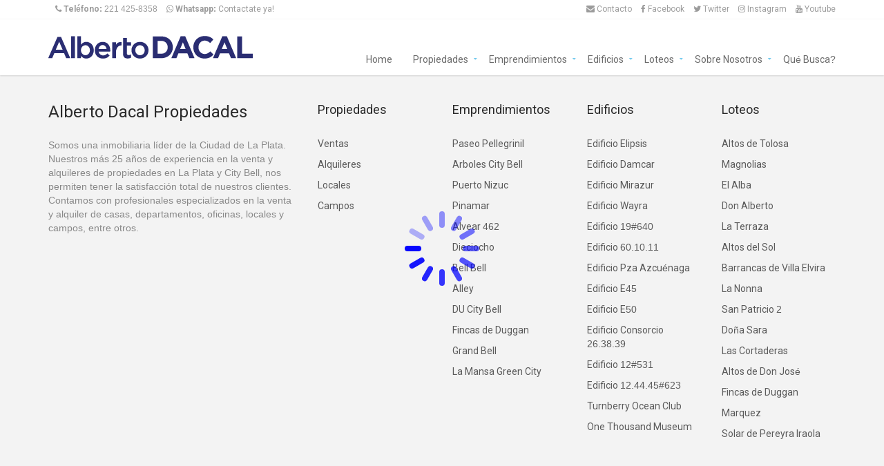

--- FILE ---
content_type: text/html; charset=UTF-8
request_url: https://www.dacal.com.ar/detalle/2288424
body_size: 6663
content:
<!DOCTYPE html>
<html lang="es-AR" ng-app="dacal2016" ng-controller="mainAppController">
    <head>
        <meta charset="UTF-8"/>
        <meta name="viewport" content="width=device-width, initial-scale=1.0">
        <meta name="content-language" content="es-ar" />
        <meta name="distribution" content="global" />
        <meta name="copyright" content="Alberto Dacal Propiedades" />
        <meta name="DC.Language" content="es-ar" />
        <meta name="geo.region" content="AR-B" />
        <meta name="geo.placename" content="La Plata" />
        <meta name="geo.position" content="-34.919656;-57.956637" />
        <meta name="geo.country" content="AR" />
        <meta property="og:description" content="Una inmobiliaria con nombre propio, trayectoria y prestigio. La Plata (0221)483-7450 - City Bell (0221)480-0677." />
        <meta property="og:title" content="Alberto Dacal Propiedades" />
        <meta property="og:url" content="https://www.dacal.com.ar" />
        <meta property="og:type" content="Website" />
        <meta property="og:image" content="https://www.dacal.com.ar/assets/img/index-files/og-dacal-logo.jpg" />
        <meta property="image" content="https://www.dacal.com.ar/assets/img/index-files/og-dacal-logo.jpg" />
        <!-- Favicon -->
        <link rel="apple-touch-icon" sizes="57x57" href="/assets/img/favicon/apple-icon-57x57.png">
        <link rel="apple-touch-icon" sizes="60x60" href="/assets/img/favicon/apple-icon-60x60.png">
        <link rel="apple-touch-icon" sizes="72x72" href="/assets/img/favicon/apple-icon-72x72.png">
        <link rel="apple-touch-icon" sizes="76x76" href="/assets/img/favicon/apple-icon-76x76.png">
        <link rel="apple-touch-icon" sizes="114x114" href="/assets/img/favicon/apple-icon-114x114.png">
        <link rel="apple-touch-icon" sizes="120x120" href="/assets/img/favicon/apple-icon-120x120.png">
        <link rel="apple-touch-icon" sizes="144x144" href="/assets/img/favicon/apple-icon-144x144.png">
        <link rel="apple-touch-icon" sizes="152x152" href="/assets/img/favicon/apple-icon-152x152.png">
        <link rel="apple-touch-icon" sizes="180x180" href="/assets/img/favicon/apple-icon-180x180.png">
        <link rel="icon" type="image/png" sizes="192x192"  href="/assets/img/favicon/android-icon-192x192.png">
        <link rel="icon" type="image/png" sizes="32x32" href="/assets/img/favicon/favicon-32x32.png">
        <link rel="icon" type="image/png" sizes="96x96" href="/assets/img/favicon/favicon-96x96.png">
        <link rel="icon" type="image/png" sizes="16x16" href="/assets/img/favicon/favicon-16x16.png">
        <link rel="manifest" href="/assets/img/favicon/manifest.json">
        <meta name="msapplication-TileColor" content="#ffffff">
        <meta name="msapplication-TileImage" content="/assets/img/favicon/ms-icon-144x144.png">
        <meta name="theme-color" content="#ffffff">
        <!-- Included for AngularJS HTML5 routing -->
        <base href="/">
        <link rel="stylesheet" type="text/css" href="https://fonts.googleapis.com/css?family=Roboto:300,400,700&text=abcdefghijklmnopqrstuvwxyzABCDEFGHIJKLMNOPQRSTUVWXYZ!%22#$%&'()*+,-./0123456789:;<=>?@[\]^_`{|}~" />
        <script src="https://use.fontawesome.com/8b859a6f16.js" type="c880c3aaa9cc010060c94942-text/javascript"></script>
        <link rel="stylesheet" href="assets/bootstrap/css/bootstrap.css" type="text/css">
        <link rel="stylesheet" href="assets/css/bootstrap-select.min.css" type="text/css">
        <link rel="stylesheet" href="assets/css/jquery.slider.min.css" type="text/css">
        <link rel="stylesheet" href="assets/css/owl.carousel.css" type="text/css">
        <link rel="stylesheet" href="assets/css/owl.transitions.css" type="text/css">
        <link rel="stylesheet" href="assets/css/magnific-popup.css" type="text/css">
        <link rel="stylesheet" href="assets/css/style.css" type="text/css">
        <link rel="stylesheet" href="custom-style.css" type="text/css">
        <title ng-bind="siteservice.getTitle()"></title>
        <meta name="description" content="{{ siteservice.getMetaDescription()}}">
        <meta name="keywords" content="{{ siteservice.getMetaKeywords()}}">
		
		<!-- Google Analytics Code -->
        <script type="c880c3aaa9cc010060c94942-text/javascript">
			(function (i, s, o, g, r, a, m) {
				i['GoogleAnalyticsObject'] = r;
				i[r] = i[r] || function () {
					(i[r].q = i[r].q || []).push(arguments)
				}, i[r].l = 1 * new Date();
				a = s.createElement(o),
						m = s.getElementsByTagName(o)[0];
				a.async = 1;
				a.src = g;
				m.parentNode.insertBefore(a, m)
			})(window, document, 'script', '//www.google-analytics.com/analytics.js', 'ga');
			ga('create', 'UA-89681585-1', 'auto');
        </script>
		<!-- End Google Analytics Code -->
		
		<!-- Google Tag Manager Code -->
		<script type="c880c3aaa9cc010060c94942-text/javascript">
			(function(w,d,s,l,i){w[l]=w[l]||[];w[l].push({'gtm.start':
				new Date().getTime(),event:'gtm.js'});var f=d.getElementsByTagName(s)[0],
				j=d.createElement(s),dl=l!='dataLayer'?'&l='+l:'';j.async=true;j.src=
				'https://www.googletagmanager.com/gtm.js?id='+i+dl;f.parentNode.insertBefore(j,f);
			})(window,document,'script','dataLayer','GTM-TSGR4C2');
		</script>
		<!-- End Google Tag Manager Code -->
		
		<!-- Facebook Pixel Code -->
		<script type="c880c3aaa9cc010060c94942-text/javascript">
				!function(f,b,e,v,n,t,s)
				{if(f.fbq)return;n=f.fbq=function(){n.callMethod?
				n.callMethod.apply(n,arguments):n.queue.push(arguments)};
				if(!f._fbq)f._fbq=n;n.push=n;n.loaded=!0;n.version='2.0';
				n.queue=[];t=b.createElement(e);t.async=!0;
				t.src=v;s=b.getElementsByTagName(e)[0];
				s.parentNode.insertBefore(t,s)}(window, document,'script',
				'https://connect.facebook.net/en_US/fbevents.js');
				fbq('init', '1394552737421117');
				//2290341834541462
				fbq('track', 'PageView');
		</script>
		<noscript>
				<img height="1" width="1" style="display:none" src="https://www.facebook.com/tr?id=1394552737421117&ev=PageView&noscript=1"/>
		</noscript>	
		<!-- End Facebook Pixel Code -->	
		
    </head>
    <body class="page-sub-page page-listing-lines page-search-results" id="page-top">
		
		<!-- Google Tag Manager (noscript) -->
			<noscript><iframe src="https://www.googletagmanager.com/ns.html?id=GTM-TSGR4C2"
			height="0" width="0" style="display:none;visibility:hidden"></iframe></noscript>
		<!-- End Google Tag Manager (noscript) -->
		
        <!-- Wrapper -->
        <div class="wrapper">
                <div class="navigation" ng-controller="navigationController as vm">
        <div class="secondary-navigation">
			<div class="container">
                <div class="contact">					
					<a href="tel:2214258358">
						<strong><i class="fa fa-phone"></i> Teléfono:</strong> 221 425-8358
					</a>
<!--
					<a href="https://wa.me/5492215696403?text=Hola!%20Quisiera%20que%20me%20contactaten.%20" target="_blank"><strong><i class="fa fa-whatsapp"></i> Whatsapp:</strong> Exclusivo Ventas	</a>
	
-->
					<a href="#" data-toggle="modal" data-target=".modal-whatsapp"><strong><i class="fa fa-whatsapp"></i> Whatsapp:</strong> Contactate ya!</a>
					  
                </div>

                <div class="user-area">
                    <div class="actions">						
                        <a href="s/contacto.html"><i class="fa fa-envelope"></i> Contacto</a>
                        <a href="https://www.facebook.com/AlbertoDacalPropiedades" target="_blank"><i class="fa fa-facebook"></i> Facebook</a>
                        <a href="https://twitter.com/albertodacalpro" target="_blank"><i class="fa fa-twitter"></i> Twitter</a>
                        <a href="https://www.instagram.com/albertodacal.ok" target="_blank"><i class="fa fa-instagram"></i> Instagram</a>                        
                        <a href="https://www.youtube.com/albertodacalpro" target="_blank"><i class="fa fa-youtube"></i> Youtube</a>
                    </div>
                </div>
				<div class="user-area-phone">
                    <div class="actions">
						<a href="tel:2214258358"><i class="fa fa-phone"></i></a>
						<a href="/cdn-cgi/l/email-protection#adc4c3cbc2edc9ccceccc183cec2c083ccdf"><i class="fa fa-envelope-o"></i></a>
<!--						<a href="https://wa.me/5492215696403?text=Hola!%20Quisiera%20que%20me%20contactaten.%20" target="_blank"><i class="fa fa-whatsapp"></i></a>-->
						<a href="#" data-toggle="modal" data-target=".modal-whatsapp"><i class="fa fa-whatsapp"></i></a>						
                        <a href="s/contacto.html"><i class="fa fa-envelope"></i></a>
                        <a href="https://www.facebook.com/AlbertoDacalPropiedades" target="_blank"><i class="fa fa-facebook"></i></a>
                        <a href="https://twitter.com/albertodacalpro" target="_blank"><i class="fa fa-twitter"></i></a>
                        <a href="https://www.instagram.com/albertodacal.ok" target="_blank"><i class="fa fa-instagram"></i></a>
                        <a href="https://www.youtube.com/albertodacalpro" target="_blank"><i class="fa fa-youtube"></i></a>
                    </div>
                </div>
            </div>			
        </div>

        <div class="container">
            <header class="navbar" id="top" role="banner">
                <div class="navbar-header">
                    <button class="navbar-toggle" type="button" data-toggle="collapse" data-target=".bs-navbar-collapse">
                        <span class="sr-only">Toggle navigation</span>
                        <span class="icon-bar"></span>
                        <span class="icon-bar"></span>
                        <span class="icon-bar"></span>
                    </button>

                    <div class="navbar-brand nav" id="brand">
                        <a href="/"><img src="assets/img/index-files/logo-alberto-dacal.png" alt="Alberto Dacal Propiedades"></a>
                    </div>
				</div>

                <nav class="collapse navbar-collapse bs-navbar-collapse navbar-right" role="navigation">
                    <ul class="nav navbar-nav">
					
                        <li ng-class="{ active: isActive('/') }"><a href="/">Home</a></li>

                        <li class="has-child" ng-class="{ active: isActive('/propiedades') }"><a href="/propiedades/">Propiedades</a>
                            <ul class="child-navigation">
																<li><a href="/propiedades/">Todas</a></li>	
																<li class="has-child"><a href="/propiedades/ventas">Ventas</a>
																	<ul class="child-navigation">																																			
																			<li><a href="/propiedades/ventas/departamentos">Departamentos</a></li>
																			<li><a href="/propiedades/ventas/casas">Casas</a></li>
																			<li><a href="/propiedades/ventas/terrenos">Terrenos</a></li>
																	</ul>		
																</li>															
																<li class="has-child"><a href="/propiedades/alquileres">Alquileres</a>
																	<ul class="child-navigation">
																			<li><a href="/propiedades/alquileres/departamentos">Departamentos</a></li>
																			<li><a href="/propiedades/alquileres/casas">Casas</a></li>
																			<li><a href="/propiedades/alquileres/locales">Locales</a></li>
																	</ul>							
																</li>																																
                            </ul>
                        </li>

                        <li class="has-child"><a href="/s/emprendimientos.html">Emprendimientos</a>
                            <ul class="child-navigation">
															<li><a href="/s/emprendimientos/paseo-pellegrini.html">Paseo Pellegrinil</a></li>
															<li><a href="/s/emprendimientos/arboles-city-bell.html">Arboles City Bell</a></li>
															<li><a href="/s/emprendimientos/puerto-nizuc.html">Puerto Nizuc</a></li>															
															<li><a href="/s/emprendimientos/pinamar.html">Pinamar</a></li>
															<li><a href="/s/emprendimientos/patio-escondido.html">Patio Escondido</a></li>								
															<li><a href="/s/emprendimientos/alvear-462.html">Alvear 462</a></li>
															<li><a href="/s/emprendimientos/dieciocho.html">Dieciocho</a></li>															
															<li><a href="/s/emprendimientos/bell-bell.html">Bell Bell</a></li>
															<li><a href="/s/emprendimientos/alley.html">Alley</a></li>						
															<li><a href="/s/emprendimientos/du-city-bell.html">DU City Bell</a></li>
															<li><a href="/s/emprendimientos/fincas-duggan.html">Fincas de Duggan</a></li>
															<li><a href="/s/emprendimientos/grand-bell.html">Grand Bell</a></li>
															<li><a href="/s/emprendimientos/la-mansa-green-city.html">La Mansa Green City</a></li>
                            </ul>
												</li>

                        <li class="has-child"><a href="/s/edificios-en-construccion.html">Edificios</a>
                            <ul class="child-navigation">
															<li><a href="/s/edificios-en-construccion/edificio-elipsis.html">Edificio Elipsis</a></li>
															<li><a href="/s/edificios-en-construccion/edificio-damcar.html">Edificio Damcar</a></li>
															<li><a href="/s/edificios-en-construccion/edificio-mirazur.html">Edificio Mirazur</a></li>
															<li><a href="/s/edificios-en-construccion/edificio-wayra.html">Edificio Wayra</a></li>
															<li><a href="/s/edificios-en-construccion/edificio-19-640.html">Edificio 19#640</a></li>
															<li><a href="/s/edificios-en-construccion/edificio-60-10-11.html">Edificio 60.10.11</a></li>
															<li><a href="/s/edificios-en-construccion/edificio-pza-azcuenaga.html">Edificio Pza Azcuénaga</a></li>
															<li><a href="/s/edificios-en-construccion/edificio-e45.html">Edificio E45</a></li>
															<li><a href="/s/edificios-en-construccion/edificio-e50.html">Edificio E50</a></li>
															<li><a href="/s/edificios-en-construccion/edificio-consorcio-26.html">Edificio Consorcio 26.38.39</a></li>																						
															<li><a href="/s/edificios-en-construccion/edificio-12-531.html">Edificio 12#531</a></li>							
															<li><a href="/s/edificios-en-construccion/edificio-12-44-45-623.html">Edificio 12.44.45#623</a></li>
															<li><a href="/s/edificios-en-construccion/turnberry-ocean-club.html">Turnberry Ocean Club</a></li>
															<li><a href="/s/edificios-en-construccion/one-thousand-museum.html">One Thousand Museum</a></li>						
                            </ul>
                        </li>

                        <li class="has-child"><a href="/s/loteos.html">Loteos</a>
                            <ul class="child-navigation">
																<li><a href="/s/loteos/altos-de-tolosa.html">Altos de Tolosa</a></li>
																<li><a href="/s/loteos/magnolias.html">Magnolias</a></li>
																<li><a href="/s/loteos/el-alba.html">El Alba</a></li>
																<li><a href="/s/loteos/don-alberto.html">Don Alberto</a></li>								
																<li><a href="/s/loteos/la-terraza.html">La Terraza</a></li>
																<li><a href="/s/loteos/altos-del-sol.html">Altos del Sol</a></li>							
																<li><a href="/s/loteos/barrancas-villa-elvira.html">Barrancas de Villa Elvira</a></li>
																<li><a href="/s/loteos/la-nonna.html">La Nonna</a></li>
																<li><a href="/s/loteos/san-patricio2.html">San Patricio 2</a></li>
																<li><a href="/s/loteos/dona-sara.html">Doña Sara</a></li>
																<li><a href="/s/loteos/las-cortaderas.html">Las Cortaderas</a></li>	
																<li><a href="/s/loteos/altos-don-jose.html">Altos de Don José</a></li>
																<li><a href="/s/emprendimientos/fincas-duggan.html">Fincas de Duggan</a></li>
																<li><a href="/s/loteos/marquez.html">Marquez</a></li>
																<li><a href="/s/loteos/solar-pereyra-iraola.html">Solar de Pereyra Iraola</a></li>
                            </ul>
                        </li>

                        <li class="has-child"><a href="#">Sobre Nosotros</a>
                            <ul class="child-navigation">
                                <li><a href="s/sobre-nosotros/la-empresa.html">La Empresa</a></li>
                                <li><a href="s/sobre-nosotros/servicios.html">Servicios</a></li>
                                <li><a href="s/sobre-nosotros/requisitos-alquiler.html">Requisitos de Alquiler</a></li>
                                <li><a href="s/sobre-nosotros/informacion-la-plata.html">Información de La Plata</a></li>
                                <li><a href="s/sobre-nosotros/clientes.html">Clientes</a></li>
                                <li><a href="s/sobre-nosotros/lo-que-me-gusta-de-la-plata.html">#LoquemegustadeLaPlata</a></li>
                                <li><a href="s/sobre-nosotros/lo-que-me-gusta-de-city-bell.html">#LoquemegustadeCityBell</a></li>
                            </ul>
                        </li>

                        <li><a href="s/contacto.html">Qué Busca?</a></li>
						
                    </ul>
                </nav><!-- /.navbar collapse-->               

            </header><!-- /.navbar -->
        </div><!-- /.container -->
    </div><!-- /.navigation -->            <span us-spinner="{radius:30, width:8, length: 16}"></span>
            <div ng-view autoscroll></div>
                <!-- Page Footer -->

    <footer id="page-footer">
        <div class="inner">

            <aside id="footer-main">
                <div class="container">
                    <div class="row">
					
                        <div class="col-md-4 col-sm-4">
                            <article>
                                <p id="footer-title">Alberto Dacal Propiedades</p>
                                <p>
								  Somos una inmobiliaria líder de la Ciudad de La Plata.<br>
								  Nuestros más 25 años de experiencia en la venta y alquileres de propiedades en La Plata 
								  y City Bell, nos permiten tener la  satisfacción total de  nuestros clientes.<br>
								  Contamos con profesionales especializados en la venta y alquiler de casas, departamentos, 
								  oficinas, locales y campos, entre otros.
                                </p>
							</article>
                        </div><!-- /.col-sm-3 -->

                        <div class="col-md-2 col-sm-2">
                            <article>
                                <h3>Propiedades</h3>
                                <ul class="list-unstyled list-links">
                                	<li><a href="/propiedades/ventas">Ventas</a></li>
                                	<li><a href="/propiedades/alquileres">Alquileres</a></li>
	                                <li><a href="/propiedades/locales">Locales</a></li>
	                                <li><a href="/propiedades/campos">Campos</a></li>
                                </ul>
                            </article>
                        </div><!-- /.col-sm-3 -->

                        <div class="col-md-2 col-sm-2">
                            <article>
                                <h3>Emprendimientos</h3>
                                <ul class="list-unstyled list-links">
																	<li><a href="/s/emprendimientos/paseo-pellegrini.html">Paseo Pellegrinil</a></li>
																	<li><a href="/s/emprendimientos/arboles-city-bell.html">Arboles City Bell</a></li>
																	<li><a href="/s/emprendimientos/puerto-nizuc.html">Puerto Nizuc</a></li>
																	<li><a href="/s/emprendimientos/pinamar.html">Pinamar</a></li>									
																	<li><a href="/s/emprendimientos/alvear-462.html">Alvear 462</a></li>
																	<li><a href="/s/emprendimientos/dieciocho.html">Dieciocho</a></li>																	
																	<li><a href="/s/emprendimientos/bell-bell.html">Bell Bell</a></li>
																	<li><a href="/s/emprendimientos/alley.html">Alley</a></li>							
																	<li><a href="/s/emprendimientos/du-city-bell.html">DU City Bell</a></li>
																	<li><a href="/s/emprendimientos/fincas-duggan.html">Fincas de Duggan</a></li>
																	<li><a href="/s/emprendimientos/grand-bell.html">Grand Bell</a></li>
																	<li><a href="/s/emprendimientos/la-mansa-green-city.html">La Mansa Green City</a></li>
                                </ul>
                            </article>
                        </div><!-- /.col-sm-3 -->

                        <div class="col-md-2 col-sm-2">
                            <article>
                                <h3>Edificios</h3>
                                <ul class="list-unstyled list-links">
																	<li><a href="/s/edificios-en-construccion/edificio-elipsis.html">Edificio Elipsis</a></li>
																	<li><a href="/s/edificios-en-construccion/edificio-damcar.html">Edificio Damcar</a></li>
																	<li><a href="/s/edificios-en-construccion/edificio-mirazur.html">Edificio Mirazur</a></li>
																	<li><a href="/s/edificios-en-construccion/edificio-wayra.html">Edificio Wayra</a></li>
																	<li><a href="/s/edificios-en-construccion/edificio-19-640.html">Edificio 19#640</a></li>
																	<li><a href="/s/edificios-en-construccion/edificio-60-10-11.html">Edificio 60.10.11</a></li>
																	<li><a href="/s/edificios-en-construccion/edificio-pza-azcuenaga.html">Edificio Pza Azcuénaga</a></li>
																	<li><a href="/s/edificios-en-construccion/edificio-e45.html">Edificio E45</a></li>
																	<li><a href="/s/edificios-en-construccion/edificio-e50.html">Edificio E50</a></li>
																	<li><a href="/s/edificios-en-construccion/edificio-consorcio-26.html">Edificio Consorcio 26.38.39</a></li>
																	<li><a href="/s/edificios-en-construccion/edificio-12-531.html">Edificio 12#531</a></li>
																	<li><a href="/s/edificios-en-construccion/edificio-12-44-45-623.html">Edificio 12.44.45#623</a></li>
																	<li><a href="/s/edificios-en-construccion/turnberry-ocean-club.html">Turnberry Ocean Club</a></li>
																	<li><a href="/s/edificios-en-construccion/one-thousand-museum.html">One Thousand Museum</a></li>								
                                </ul>
                            </article>
                        </div><!-- /.col-sm-3 -->

                        <div class="col-md-2 col-sm-2">
                            <article>
                                <h3>Loteos</h3>
                                <ul class="list-unstyled list-links">
																	<li><a href="/s/loteos/altos-de-tolosa.html">Altos de Tolosa</a></li>
																	<li><a href="/s/loteos/magnolias.html">Magnolias</a></li>
																	<li><a href="/s/loteos/el-alba.html">El Alba</a></li>
																	<li><a href="/s/loteos/don-alberto.html">Don Alberto</a></li>									
																	<li><a href="/s/loteos/la-terraza.html">La Terraza</a></li>									
																	<li><a href="/s/loteos/altos-del-sol.html">Altos del Sol</a></li>	
																	<li><a href="/s/loteos/barrancas-villa-elvira.html">Barrancas de Villa Elvira</a></li>
																	<li><a href="/s/loteos/la-nonna.html">La Nonna</a></li>
																	<li><a href="/s/loteos/san-patricio2.html">San Patricio 2</a></li>
																	<li><a href="/s/loteos/dona-sara.html">Doña Sara</a></li>
																	<li><a href="/s/loteos/las-cortaderas.html">Las Cortaderas</a></li>																
																	<li><a href="/s/loteos/altos-don-jose.html">Altos de Don José</a></li>
																	<li><a href="/s/emprendimientos/fincas-duggan.html">Fincas de Duggan</a></li>
																	<li><a href="/s/loteos/marquez.html">Marquez</a></li>
																	<li><a href="/s/loteos/solar-pereyra-iraola.html">Solar de Pereyra Iraola</a></li>
                                </ul>
                            </article>
                        </div>

                    </div><!-- /.row -->
                </div><!-- /.container -->
            </aside><!-- /#footer-main -->

            <aside id="footer-main2">
                <div class="container">
                    <div class="row">
                        <div class="col-md-2 col-sm-2">
													<a target="_blank" href="https://dacalyasociados.com.ar">
														<img src="assets/img/footer_logo_left.png" alt="Alberto Dacal y Asociados">
													</a>
												</div>
                        <div class="col-md-8 col-sm-8">
                        	<article>
                                <address>
                                	<strong>Dacal La Plata</strong> Calle 49 nro. 884 e/ 12 y 13, La Plata | (0221) 483-7450 / 425-8358 / 423-6964 | 
									<a href="/cdn-cgi/l/email-protection#563f38303916323735373a7835393b783724"><span class="__cf_email__" data-cfemail="51383f373e11353032303d7f323e3c7f3023">[email&#160;protected]</span></a><br>
                                	<strong>Dacal City Bell</strong> Centenario 78 e/ 474 y 476, City Bell | (0221) 480-0677 / 472-1077 / 472-0656 | 
									<a href="/cdn-cgi/l/email-protection#98fbf1ece1fafdf4f4d8fcf9fbf9f4b6fbf7f5b6f9ea"><span class="__cf_email__" data-cfemail="610208151803040d0d21050002000d4f020e0c4f0013">[email&#160;protected]</span></a><br>
									<!--
									<strong><i class="fa fa-whatsapp"></i> Whatsapp: </strong><a href="https://wa.me/5492215696403?text=Hola!%20Quisiera%20que%20me%20contactaten.%20" target="_blank">Exlusivo Ventas</a>
									-->
									<strong><i class="fa fa-whatsapp"></i> Whatsapp: </strong><a href="#" data-toggle="modal" data-target=".modal-whatsapp">Contactate ya!</a>
                                </address>
                            </article>
                        </div>

                        <div class="col-md-2 col-sm-2"><img src="assets/img/logo-ad-pie.png" alt="Alberto dacal"></div>

                    </div>
				</div>
			</aside><!-- /#footer-main2 -->

            <aside id="footer-thumbnails" class="footer-thumbnails"></aside><!-- /#footer-thumbnails -->

            <aside id="footer-copyright">
                <div class="container">
                    <span>Copyright © 2016. Todos los derechos reservados.</span>
                    <span class="pull-right"><a href="#page-top" class="roll">Volver arriba</a></span>
                </div>
            </aside><!-- /#footer-copyright -->

        </div><!-- /.inner -->		
    </footer>

    <!-- end Page Footer -->        </div>		
        <div id="overlay"></div>
        <!-- default -->
        <script data-cfasync="false" src="/cdn-cgi/scripts/5c5dd728/cloudflare-static/email-decode.min.js"></script><script type="c880c3aaa9cc010060c94942-text/javascript" src="assets/js/jquery-2.1.0.min.js"></script>
        <script type="c880c3aaa9cc010060c94942-text/javascript" src="assets/js/jquery-migrate-1.2.1.min.js"></script>
        <script type="c880c3aaa9cc010060c94942-text/javascript" src="assets/bootstrap/js/bootstrap.min.js"></script>
        <script type="c880c3aaa9cc010060c94942-text/javascript" src="assets/js/smoothscroll.js"></script>
        <script type="c880c3aaa9cc010060c94942-text/javascript" src="assets/js/owl.carousel.min.js"></script>
        <script type="c880c3aaa9cc010060c94942-text/javascript" src="assets/js/bootstrap-select.min.js"></script>
        <script type="c880c3aaa9cc010060c94942-text/javascript" src="assets/js/jquery.validate.min.js"></script>
        <script type="c880c3aaa9cc010060c94942-text/javascript" src="assets/js/jquery.placeholder.js"></script>
        <script type="c880c3aaa9cc010060c94942-text/javascript" src="assets/js/icheck.min.js"></script>
        <script type="c880c3aaa9cc010060c94942-text/javascript" src="assets/js/jquery.vanillabox-0.1.5.min.js"></script>
        <script type="c880c3aaa9cc010060c94942-text/javascript" src="assets/js/retina-1.1.0.min.js"></script>
        <script type="c880c3aaa9cc010060c94942-text/javascript" src="assets/js/jshashtable-2.1_src.js"></script>
        <script type="c880c3aaa9cc010060c94942-text/javascript" src="assets/js/jquery.numberformatter-1.2.3.js"></script>
        <script type="c880c3aaa9cc010060c94942-text/javascript" src="assets/js/tmpl.js"></script>
        <script type="c880c3aaa9cc010060c94942-text/javascript" src="assets/js/jquery.dependClass-0.1.js"></script>
        <script type="c880c3aaa9cc010060c94942-text/javascript" src="assets/js/draggable-0.1.js"></script>
        <script type="c880c3aaa9cc010060c94942-text/javascript" src="assets/js/jquery.slider.js"></script>
        <script type="c880c3aaa9cc010060c94942-text/javascript" src="assets/js/jquery.magnific-popup.min.js"></script>
        <script type="c880c3aaa9cc010060c94942-text/javascript" src="assets/js/imagesloaded.pkgd.min.js"></script>
        <script type="c880c3aaa9cc010060c94942-text/javascript" src="assets/js/masonry.pkgd.min.js"></script>
        <script type="c880c3aaa9cc010060c94942-text/javascript" src="https://maps.google.com/maps/api/js?key=AIzaSyBZsybV_7BZhQ-Hi3-6r4EcD3NPZEmUAxs"></script>
        <script type="c880c3aaa9cc010060c94942-text/javascript" src="assets/js/markerwithlabel_packed.js"></script>
        <script type="c880c3aaa9cc010060c94942-text/javascript" src="assets/js/markerclusterer_packed.js"></script>
        <script type="c880c3aaa9cc010060c94942-text/javascript" src="assets/js/infobox.js"></script>
        <script type="c880c3aaa9cc010060c94942-text/javascript" src="js/custom-map.js"></script>
        <script type="c880c3aaa9cc010060c94942-text/javascript" src="js/custom.js"></script>
        <script src='vendor/bower/lodash/dist/lodash.min.js' type="c880c3aaa9cc010060c94942-text/javascript"></script>
        <!--[if gt IE 8]>
        
        <script type="text/javascript" src="assets/js/ie.js"></script>
        
        <![endif]-->
        <!-- Angular Components -->
        <script src="vendor/bower/angular/angular.js" type="c880c3aaa9cc010060c94942-text/javascript"></script>
        <script src="vendor/bower/angular-route/angular-route.js" type="c880c3aaa9cc010060c94942-text/javascript"></script>
        <script src="vendor/bower/angular-resource/angular-resource.js" type="c880c3aaa9cc010060c94942-text/javascript"></script>
        <script src="vendor/bower/angular-utils-pagination/dirPagination.js" type="c880c3aaa9cc010060c94942-text/javascript"></script>
        <script src="vendor/bower/angular-ui-validate/dist/validate.js" type="c880c3aaa9cc010060c94942-text/javascript"></script>
        <script src="vendor/bower/spin.js/spin.js" type="c880c3aaa9cc010060c94942-text/javascript"></script>
        <script src="vendor/bower/angular-spinner/angular-spinner.js" type="c880c3aaa9cc010060c94942-text/javascript"></script>
        <script src="vendor/bower/angular-order-object-by/src/ng-order-object-by.js" type="c880c3aaa9cc010060c94942-text/javascript"></script>
        <script src='vendor/bower/angular-simple-logger/dist/angular-simple-logger.min.js' type="c880c3aaa9cc010060c94942-text/javascript"></script>
        <script src='vendor/bower/angular-google-maps/dist/angular-google-maps.min.js' type="c880c3aaa9cc010060c94942-text/javascript"></script>
        <script src='vendor/bower/angular-local-storage/dist/angular-local-storage.min.js' type="c880c3aaa9cc010060c94942-text/javascript"></script>
        <script src="vendor/bower/angulartics/dist/angulartics.min.js" type="c880c3aaa9cc010060c94942-text/javascript"></script>
        <script src="vendor/bower/angulartics-google-analytics/dist/angulartics-ga.min.js" type="c880c3aaa9cc010060c94942-text/javascript"></script>
        <!-- App JS -->
        <script src="app.js" type="c880c3aaa9cc010060c94942-text/javascript"></script>
        
        <script src="components/services/tokkoResources.constants.js" type="c880c3aaa9cc010060c94942-text/javascript"></script>
        <script src="components/services/data.service.js" type="c880c3aaa9cc010060c94942-text/javascript"></script>
        <script src="components/services/property.service.js" type="c880c3aaa9cc010060c94942-text/javascript"></script>
        <script src="components/services/http.service.js" type="c880c3aaa9cc010060c94942-text/javascript"></script>
        <script src="components/services/locations.service.js" type="c880c3aaa9cc010060c94942-text/javascript"></script>

        <script src="components/searchData.js" type="c880c3aaa9cc010060c94942-text/javascript"></script>
        <script src="components/storageservice.js" type="c880c3aaa9cc010060c94942-text/javascript"></script>
        <script src="components/siteservice.js" type="c880c3aaa9cc010060c94942-text/javascript"></script>
        <script src="components/angularLoadingSpinner/angularLoadingSpinner.js" type="c880c3aaa9cc010060c94942-text/javascript"></script>
        <script src="components/jsPDF/jspdf.min.js" type="c880c3aaa9cc010060c94942-text/javascript"></script>
        <script src="components/jsPDF/html2canvas.js" type="c880c3aaa9cc010060c94942-text/javascript"></script>
        <script src="fragments/navigation.js" type="c880c3aaa9cc010060c94942-text/javascript"></script>
        <script src="fragments/lastWatched.js" type="c880c3aaa9cc010060c94942-text/javascript"></script>
        <script src="fragments/favorites.js" type="c880c3aaa9cc010060c94942-text/javascript"></script>
        <script src="views/searchbox/searchbox.js" type="c880c3aaa9cc010060c94942-text/javascript"></script>
        <script src="views/home/home.js" type="c880c3aaa9cc010060c94942-text/javascript"></script>
        <script src="views/home2/home2.js" type="c880c3aaa9cc010060c94942-text/javascript"></script>
        <script src="views/properties/properties.js" type="c880c3aaa9cc010060c94942-text/javascript"></script>
        <script src="views/details/details.js" type="c880c3aaa9cc010060c94942-text/javascript"></script>
        <script src="views/map/map.js" type="c880c3aaa9cc010060c94942-text/javascript"></script>
        <script src="views/static/static.js" type="c880c3aaa9cc010060c94942-text/javascript"></script>
        <script src="views/static/contact_form.js" type="c880c3aaa9cc010060c94942-text/javascript"></script>
        <script src="views/detailsPdf/detailsPdf.js" type="c880c3aaa9cc010060c94942-text/javascript"></script>
    <script src="/cdn-cgi/scripts/7d0fa10a/cloudflare-static/rocket-loader.min.js" data-cf-settings="c880c3aaa9cc010060c94942-|49" defer></script><script defer src="https://static.cloudflareinsights.com/beacon.min.js/vcd15cbe7772f49c399c6a5babf22c1241717689176015" integrity="sha512-ZpsOmlRQV6y907TI0dKBHq9Md29nnaEIPlkf84rnaERnq6zvWvPUqr2ft8M1aS28oN72PdrCzSjY4U6VaAw1EQ==" data-cf-beacon='{"version":"2024.11.0","token":"367de34721af4ab6b92a4291f8f50ff7","r":1,"server_timing":{"name":{"cfCacheStatus":true,"cfEdge":true,"cfExtPri":true,"cfL4":true,"cfOrigin":true,"cfSpeedBrain":true},"location_startswith":null}}' crossorigin="anonymous"></script>
</body>
</html>


--- FILE ---
content_type: text/html
request_url: https://www.dacal.com.ar/views/details/details.html
body_size: 2851
content:
<div ng-if="vm.property != null">
    <!-- Set Meta here -->
	{{vm.siteservice.setTitle(' Dacal | Propiedades en ' +  vm.propertyService.getPropertyOperationTypes(vm.property) + ' | ' + vm.property.type.name + ' ' + vm.property.address );""}}   
    {{vm.siteservice.setMetaDescription(vm.property.description);""}}
    <div id="page-content">
        <!-- Breadcrumb -->
        <div class="container">
            <ol class="breadcrumb">
                <li><a href="/">Home</a></li>
                <li><a href="/propiedades">Propiedades</a></li>
                <li class="active">Resultados</li>
            </ol>
        </div>
        <!-- end Breadcrumb -->
        <div class="container">
            <div class="row">
                <!-- Property Detail Content -->
                <div class="col-md-9 col-sm-9">
                    <section id="property-detail">
                        <header class="property-title">
                            <h1>{{vm.property.address}}</h1>
                            <figure>{{vm.propertyService.getPropertyFullAdress(vm.property) | uppercase}}</figure>
                            <span class="actions">
                            <a href="#" class="bookmark" data-bookmark-state="{{vm.get_property_bookmark_isset() ? 'added' : 'empty'}}" ng-click="vm.click_property_bookmark()"><span class="title-add">Agregar a Favoritos</span>
                            <span class="title-added">Agregado</span>
                            </a>
                            <a href="https://www.facebook.com/sharer.php?u=https://www.dacal.com.ar/detalle/{{vm.property.id}}" class="fa fa-facebook"></a>
                            <a href="https://twitter.com/share?url=https%3A%2F%2Fwww.dacal.com.ar/detalle/{{vm.property.id}}&via=albertodacalpro" class="fa fa-twitter"></a>
                            <a href="https://www.linkedin.com/shareArticle?mini=true&url=https://www.dacal.com.ar/detalle/{{vm.property.id}}" class="fa fa-linkedin"></a>
                            <a href="#" ng-click="vm.pdfPrint(vm.property)" class="fa fa-print"></a>
                            </span>
                        </header>
                        <section id="property-gallery">
                            <div class="owl-carousel property-carousel">
                                <div class="property-slide" ng-repeat="image in vm.property.photos track by $index">
                                    <a href="{{image.image}}" class="image-popup">
                                        <div class="overlay">
                                            <h3>Front View</h3>
                                        </div>
                                        <img ng-hide="($index < (vm.property.photos.length - 1))" alt="{{vm.propertyService.getPropertyFullAdress(vm.property)}}"
                                            ng-src="{{vm.propertyService.getPropertyDetailImage(image)}}" imageonload="onImageLoad()">
                                        <img ng-hide="($index == (vm.property.photos.length - 1))" alt="{{vm.propertyService.getPropertyFullAdress(vm.property)}}"
                                            ng-src="{{vm.propertyService.getPropertyDetailImage(image)}}">
                                    </a>
                                </div>
                            </div>
                            <!-- /.property-carousel -->
                        </section>
                        <div class="row">
                            <div class="col-md-4 col-sm-12">
                                <section id="quick-summary" class="clearfix">
                                    <header>
                                        <h2>Características</h2>
                                    </header>
                                    <dl>
                                        <dt>Código:</dt>
                                        <dd>{{vm.property.reference_code}}</dd>

                                        <dt>Dirección</dt>
                                        <dd>{{vm.property.address}}</dd>

                                        <dt>Localidad</dt>
                                        <dd>{{vm.propertyService.getPropertyFullAdress(vm.property)}}</dd>

                                        <dt>Precio</dt>
                                        <dd>
                                            <span class="tag price">
                                            {{vm.get_property_price(vm.property)}}
                                        </span>
                                        </dd>
																			
																				<div ng-if="vm.property.expenses > 0">
																					<dt>Expensas:</dt>
																					<dd>$ {{vm.property.expenses}}</dd>
																				</div>

                                        <dt>Tipo de Inmueble:</dt>
                                        <dd>{{vm.property.type.name}}</dd>

                                        <dt>Operacion:</dt>
                                        <dd>{{vm.propertyService.getPropertyOperationTypes(vm.property)}}</dd>

                                        <div ng-if="vm.property.roofed_surface > 0">
                                            <dt>Sup. Cubierta</dt>
                                            <dd>{{vm.property.roofed_surface + " " + vm.property.surface_measurement}}</dd>
                                        </div>

                                        <div ng-if="vm.property.unroofed_surface > 0">
                                            <dt>Sup. Descubierta</dt>
                                            <dd>{{vm.property.unroofed_surface + " " + vm.property.surface_measurement}}</dd>
                                        </div>

                                        <div ng-if="vm.property.semiroofed_surface > 0">
                                            <dt>Sup. Semi Cubierta</dt>
                                            <dd>{{vm.property.semiroofed_surface + " " + vm.property.surface_measurement}}</dd>
                                        </div>

                                        <dt>Lote:</dt>
                                        <dd>{{vm.property.surface + " " + vm.property.surface_measurement}}</dd>

                                        <dt>Dormitorios:</dt>
                                        <dd>{{vm.property.suite_amount}}</dd>
										
										<dt>Baños:</dt>
										<dd>{{vm.property.bathroom_amount}}</dd>
										
										<dt>Cochera:</dt>
										<dd>{{vm.property.parking_lot_amount}}</dd>


                                                <!--<dd ng-if="vm.propertyService.getPropertyGarage(vm.property) != null">{{vm.property.lote}}</dd>
                                                <dd ng-if="vm.propertyService.getPropertyGarage(vm.property) == null">
                                                    <div class="tag price ng-binding">Consultar</div>
                                                </dd>
                                               <dt>Rating:</dt>
                                        <dd><div class="rating rating-overall" data-score="4"></div></dd>-->
                                    </dl>
                                </section>
                                <!-- /#quick-summary -->
                            </div>
                            <!-- /.col-md-4 -->
                            <div class="col-md-8 col-sm-12">
                                <section id="description">
                                    <header>
                                        <h2>Descripción de la Propiedad</h2>
                                    </header>
                                    <p>
                                        {{vm.property.description}}
                                    </p>
                                    <p>
                                    </p>
                                </section>
                                <!-- /#description -->
                                <section id="property-features">
                                    <header>
                                        <h2>Detalles</h2>
                                    </header>
                                    <ul class="list-unstyled property-features-list">
                                        <li ng-repeat="car in vm.aditionalCharacteristics track by $index">
                                            {{ car.name != undefined && car.name != null && car.name != "" ? car.name + ":" : "" | capitalize}} {{car.value}}
                                        </li>
                                    </ul>
                                </section>
                                <!-- /#property-features -->
                                <!--
                            <section id="floor-plans">
                                <div class="floor-plans">
                                    <header><h2>Planos</h2></header>
                                    <a href="assets/img/properties/floor-plan-big.jpg" class="image-popup"><img alt="" src="assets/img/properties/floor-plan-01.jpg"></a>
                                    <a href="assets/img/properties/floor-plan-big.jpg" class="image-popup"><img alt="" src="assets/img/properties/floor-plan-02.jpg"></a>
                                </div>
                            </section>-->
                                <!-- /#floor-plans -->
                                <!--<ui-gmap-google-map center='map.center' zoom='map.zoom'>
                            </ui-gmap-google-map>-->
                                <section id="property-map">
                                    <header>
                                        <h2>Mapa</h2>
                                    </header>
                                    <div class="property-detail-map-wrapper">
                                        <div class="property-detail-map" id="property-detail-map">
                                        </div>
                                    </div>
                                </section>
                                <!-- /#property-map -->
                                <!-- /#property-rating -->
                                <!--<section id="video-presentation">
                                <header><h2>Video Presentation</h2></header>
                                <div class="video">
                                </div>
                            </section>-->
                                <!-- /#video-presentation -->
                            </div>
                            <!-- /.col-md-8 -->
                            <div class="col-md-12 col-sm-12">
								
								<!-- Contacto Whatsapp -->
								<section id="contact-whatsapp" ng-hide="'{{vm.propertyService.getPropertyOperationTypes(vm.property)}}'!='Venta'">
                                    <header>
                                        <h2>Contáctese vía Whatsapp <i class="fa fa-whatsapp" style="color:#25d366"></i></h2>
                                    </header>
                                    <div class="row">
                                        <section class="whatsapp">
                                            <div class="col-md-12 col-sm-12">
												<p>Contactese de forma inmediata con un agente.</p>								
												<a style="color:#fff; background-color:#25d366" class="btn default" href="https://wa.me/5492215696403?text=Hola!%20Quisiera%20que%20me%20contactaten%20por%20la%20propiedad%20en%20Venta%20codigo%20{{vm.property.reference_code}}%20ubicada%20en%20{{vm.property.address}}" target="_blank"><i class="fa fa-whatsapp" aria-hidden="true"></i> Enviar Mensaje</a>				
											</div>
										</section>
									</div>
								</section>
															
								<!-- Chat Whatsapp -->
								<section id="chat-whatsapp" ng-hide="'{{vm.propertyService.getPropertyOperationTypes(vm.property)}}'!='Venta'">
										<div id="whatsapp" x-ng-include="'fragments/whatsapp.html'"></div>					
								</section>
								
								<!-- Contacto Web -->
                                <section id="contact-agent">
                                    <header>
                                        <h2>Contáctese vía email <i class="fa fa-envelope-o" style="color:#009FDF"></i></h2>
                                    </header>                                
                                    <div class="row">
                                        <section class="agent-form">
                                            <div class="col-md-12 col-sm-12">
                                                <div class="agent-form">
                                                    <form name="form-contact-agent" ng-submit="vm.submitContactForm()" role="form" id="form-contact-agent" method="post" class="clearfix">
                                                        <div class="form-group">
                                                            <label for="name">Nombre Completo<em>*</em></label>
                                                            <input type="text" class="form-control" id="name" ng-model="vm.formData.name" name="name" required>
                                                        </div>
                                                        <!-- /.form-group -->
                                                        <div class="form-group">
                                                            <label for="phone">Teléfono<em>*</em></label>
                                                            <input type="text" class="form-control" id="phone" ng-model="vm.formData.phone" name="phone" required>
                                                        </div>
                                                        <!-- /.form-group -->
                                                        <div class="form-group">
                                                            <label for="email">Email<em>*</em></label>
                                                            <input type="email" class="form-control" id="email" ng-model="vm.formData.email" name="email" required>
                                                        </div>
                                                        <!-- /.form-group -->
                                                        <div class="form-group">
                                                            <label for="text">Consulta<em>*</em></label>
                                                            <textarea class="form-control" id="text" rows="2" ng-model="vm.formData.text" name="text" required></textarea>
                                                        </div>
                                                        <!-- /.form-group -->
                                                        <div class="form-group">
                                                            <button type="submit" ng-hide="vm.submitContactFormStatus.successSubmission" class="btn pull-right btn-default" id="form-contact-agent-submit"><i class="fa fa-envelope-o"></i> Enviar Mensaje</button>
                                                        </div>
                                                        <!-- /.form-group -->
                                                        <div id="form-contact-agent-status" ng-show="vm.submitContactFormStatus.submission" ng-bind="vm.submitContactFormStatus.submissionMessage"
                                                            class="{{ (vm.submitContactFormStatus.status == 'sent') ? 'text-success' : 'text-danger'}}"></div>
                                                    </form>
                                                    <!-- /#form-contact -->
                                                </div>
                                                <!-- /.agent-form -->
                                            </div>
                                            <!-- /.col-md-12 -->
                                        </section>
                                        <!-- /.agent-form -->
                                    </div>
                                    <!-- /.row -->
                                </section>
                                <!-- /#contact-agent -->
								<!-- <div id="lastWatched" x-ng-include="'fragments/lastWatched.html'"></div>-->
								<!-- Propiedades Visitadas -->
								
								<div id="lastWatched" x-ng-include="'fragments/lastWatched.html'"></div>
							
								<!-- end Propiedades Visitadas -->

								<!-- Propiedades Favoritas -->
								
								<div id="favorites" x-ng-include="'fragments/favorites.html'"></div>
								    
								<!-- end Propiedades Favoritas -->
                            </div>
                            <!-- /.col-md-12 -->
                        </div>
                        <!-- /.row -->
                    </section>
                    <!-- /#property-detail -->
                </div>
                <!-- /.col-md-9 -->
                <!-- end Property Detail Content -->
                <!-- sidebar -->
                <div class="col-md-3 col-sm-3">
                    <div id="sidebar" x-ng-include="'fragments/sidebar.html'"></div>
                </div>
                <!-- /.col-md-3 -->
                <!-- end Sidebar -->
            </div>
            <!-- /.row -->
        </div>
        <!-- /.container -->
    </div>
</div>

--- FILE ---
content_type: text/javascript
request_url: https://www.dacal.com.ar/vendor/bower/angular-google-maps/dist/angular-google-maps.min.js
body_size: 48892
content:
/*! angular-google-maps 2.2.1 2015-09-11
 *  AngularJS directives for Google Maps
 *  git: https://github.com/angular-ui/angular-google-maps.git
 */
!function(a,b,c){"use strict";(function(){b.module("uiGmapgoogle-maps.providers",["nemLogging"]),b.module("uiGmapgoogle-maps.wrapped",[]),b.module("uiGmapgoogle-maps.extensions",["uiGmapgoogle-maps.wrapped","uiGmapgoogle-maps.providers"]),b.module("uiGmapgoogle-maps.directives.api.utils",["uiGmapgoogle-maps.extensions"]),b.module("uiGmapgoogle-maps.directives.api.managers",[]),b.module("uiGmapgoogle-maps.directives.api.options",["uiGmapgoogle-maps.directives.api.utils"]),b.module("uiGmapgoogle-maps.directives.api.options.builders",[]),b.module("uiGmapgoogle-maps.directives.api.models.child",["uiGmapgoogle-maps.directives.api.utils","uiGmapgoogle-maps.directives.api.options","uiGmapgoogle-maps.directives.api.options.builders"]),b.module("uiGmapgoogle-maps.directives.api.models.parent",["uiGmapgoogle-maps.directives.api.managers","uiGmapgoogle-maps.directives.api.models.child","uiGmapgoogle-maps.providers"]),b.module("uiGmapgoogle-maps.directives.api",["uiGmapgoogle-maps.directives.api.models.parent"]),b.module("uiGmapgoogle-maps",["uiGmapgoogle-maps.directives.api","uiGmapgoogle-maps.providers"])}).call(this),function(){b.module("uiGmapgoogle-maps.providers").factory("uiGmapMapScriptLoader",["$q","uiGmapuuid",function(c,d){var e,f,g,h;return h=void 0,e=function(a){return a.china?"http://maps.google.cn/maps/api/js?":"auto"===a.transport?"//maps.googleapis.com/maps/api/js?":a.transport+"://maps.googleapis.com/maps/api/js?"},f=function(a){var b,c,f;return b=["transport","isGoogleMapsForWork","china"],a.isGoogleMapsForWork&&b.push("key"),c=_.map(_.omit(a,b),function(a,b){return b+"="+a}),h&&document.getElementById(h).remove(),c=c.join("&"),f=document.createElement("script"),f.id=h="ui_gmap_map_load_"+d.generate(),f.type="text/javascript",f.src=e(a)+c,document.body.appendChild(f)},g=function(){return b.isDefined(a.google)&&b.isDefined(a.google.maps)},{load:function(b){var d,e;return d=c.defer(),g()?(d.resolve(a.google.maps),d.promise):(e=b.callback="onGoogleMapsReady"+Math.round(1e3*Math.random()),a[e]=function(){a[e]=null,d.resolve(a.google.maps)},a.navigator.connection&&a.Connection&&a.navigator.connection.type===a.Connection.NONE?document.addEventListener("online",function(){return g()?void 0:f(b)}):f(b),d.promise)}}}]).provider("uiGmapGoogleMapApi",function(){return this.options={transport:"https",isGoogleMapsForWork:!1,china:!1,v:"3",libraries:"",language:"en",sensor:"false"},this.configure=function(a){b.extend(this.options,a)},this.$get=["uiGmapMapScriptLoader",function(a){return function(b){return b.load(a.options)}}(this)],this})}.call(this),function(){var c=function(a,b){return function(){return a.apply(b,arguments)}},d=function(a,b){function c(){this.constructor=a}for(var d in b)e.call(b,d)&&(a[d]=b[d]);return c.prototype=b.prototype,a.prototype=new c,a.__super__=b.prototype,a},e={}.hasOwnProperty;b.module("uiGmapgoogle-maps.extensions").service("uiGmapExtendGWin",function(){return{init:_.once(function(){var b;if(google||("undefined"!=typeof google&&null!==google?google.maps:void 0)||null!=google.maps.InfoWindow)return google.maps.InfoWindow.prototype._open=google.maps.InfoWindow.prototype.open,google.maps.InfoWindow.prototype._close=google.maps.InfoWindow.prototype.close,google.maps.InfoWindow.prototype._isOpen=!1,google.maps.InfoWindow.prototype.open=function(a,b,c){null==c&&(this._isOpen=!0,this._open(a,b,!0))},google.maps.InfoWindow.prototype.close=function(a){null==a&&(this._isOpen=!1,this._close(!0))},google.maps.InfoWindow.prototype.isOpen=function(a){return null==a&&(a=void 0),null==a?this._isOpen:this._isOpen=a},a.InfoBox&&(a.InfoBox.prototype._open=a.InfoBox.prototype.open,a.InfoBox.prototype._close=a.InfoBox.prototype.close,a.InfoBox.prototype._isOpen=!1,a.InfoBox.prototype.open=function(a,b){this._isOpen=!0,this._open(a,b)},a.InfoBox.prototype.close=function(){this._isOpen=!1,this._close()},a.InfoBox.prototype.isOpen=function(a){return null==a&&(a=void 0),null==a?this._isOpen:this._isOpen=a},b=function(b){function e(b){this.getOrigCloseBoxImg_=c(this.getOrigCloseBoxImg_,this),this.getCloseBoxDiv_=c(this.getCloseBoxDiv_,this);var d;d=new a.InfoBox(b),_.extend(this,d),null!=b.closeBoxDiv&&(this.closeBoxDiv_=b.closeBoxDiv)}return d(e,b),e.prototype.getCloseBoxDiv_=function(){return this.closeBoxDiv_},e.prototype.getCloseBoxImg_=function(){var a,b;return a=this.getCloseBoxDiv_(),b=this.getOrigCloseBoxImg_(),a||b},e.prototype.getOrigCloseBoxImg_=function(){var a;return a="",""!==this.closeBoxURL_&&(a="<img",a+=" src='"+this.closeBoxURL_+"'",a+=" align=right",a+=" style='",a+=" position: relative;",a+=" cursor: pointer;",a+=" margin: "+this.closeBoxMargin_+";",a+="'>"),a},e}(a.InfoBox),a.uiGmapInfoBox=b),a.MarkerLabel_?a.MarkerLabel_.prototype.setContent=function(){var a;a=this.marker_.get("labelContent"),a&&!_.isEqual(this.oldContent,a)&&("undefined"==typeof(null!=a?a.nodeType:void 0)?(this.labelDiv_.innerHTML=a,this.eventDiv_.innerHTML=this.labelDiv_.innerHTML,this.oldContent=a):(this.labelDiv_.innerHTML="",this.labelDiv_.appendChild(a),a=a.cloneNode(!0),this.labelDiv_.innerHTML="",this.eventDiv_.appendChild(a),this.oldContent=a))}:void 0})}})}.call(this),function(){b.module("uiGmapgoogle-maps.extensions").service("uiGmapLodash",function(){var a,b,c,d,e,f,g,h;return null==_.get&&(d=/\.|\[(?:[^[\]]*|(["'])(?:(?!\1)[^\n\\]|\\.)*?\1)\]/,e=/^\w*$/,f=/[^.[\]]+|\[(?:(-?\d+(?:\.\d+)?)|(["'])((?:(?!\2)[^\n\\]|\\.)*?)\2)\]/g,g=function(a){return _.isObject(a)?a:Object(a)},b=function(a){return null===a?"":a+""},h=function(a){var c;return _.isArray(a)?a:(c=[],b(a).replace(f,function(a,b,d,e){c.push(d?e.replace(reEscapeChar,"$1"):b||a)}),c)},a=function(a,b,c){var d,e;if(null!==a){void 0!==c&&c in g(a)&&(b=[c]),d=0,e=b.length;for(;!_.isUndefined(a)&&e>d;)a=a[b[d++]];return d&&d===e?a:void 0}},c=function(b,c,d){var e;return e=null===b?void 0:a(b,h(c),c+""),void 0===e?d:e},_.get=c),this.intersectionObjects=function(a,b,c){var d;return null==c&&(c=void 0),d=_.map(a,function(a){return function(a){return _.find(b,function(b){return null!=c?c(a,b):_.isEqual(a,b)})}}(this)),_.filter(d,function(a){return null!=a})},this.containsObject=_.includeObject=function(a,b,c){return null==c&&(c=void 0),null===a?!1:_.any(a,function(a){return function(a){return null!=c?c(a,b):_.isEqual(a,b)}}(this))},this.differenceObjects=function(a,b,c){return null==c&&(c=void 0),_.filter(a,function(a){return function(d){return!a.containsObject(b,d,c)}}(this))},this.withoutObjects=this.differenceObjects,this.indexOfObject=function(a,b,c,d){var e,f;if(null==a)return-1;if(e=0,f=a.length,d){if("number"!=typeof d)return e=_.sortedIndex(a,b),a[e]===b?e:-1;e=0>d?Math.max(0,f+d):d}for(;f>e;){if(null!=c){if(c(a[e],b))return e}else if(_.isEqual(a[e],b))return e;e++}return-1},this.isNullOrUndefined=function(a){return _.isNull(a||_.isUndefined(a))},this})}.call(this),function(){b.module("uiGmapgoogle-maps.extensions").factory("uiGmapString",function(){return function(a){return this.contains=function(b,c){return-1!==a.indexOf(b,c)},this}})}.call(this),function(){b.module("uiGmapgoogle-maps.directives.api.utils").service("uiGmap_sync",[function(){return{fakePromise:function(){var a;return a=void 0,{then:function(b){return a=b},resolve:function(){return a.apply(void 0,arguments)}}}}}]).service("uiGmap_async",["$timeout","uiGmapPromise","uiGmapLogger","$q","uiGmapDataStructures","uiGmapGmapUtil",function(a,c,d,e,f,g){var h,i,j,k,l,m,n,o,p,q,r,s,t,u,v,w,x,y,z;return y=c.promiseTypes,r=c.isInProgress,x=c.promiseStatus,h=c.ExposedPromise,j=c.SniffedPromise,s=function(a,b){var c;return c=a.promise(),c.promiseType=a.promiseType,c.$$state&&d.debug("promiseType: "+c.promiseType+", state: "+x(c.$$state.status)),c.cancelCb=b,c},o=function(a,b){return a.promiseType===y.create&&b.promiseType!==y["delete"]&&b.promiseType!==y.init?(d.debug("lastPromise.promiseType "+b.promiseType+", newPromiseType: "+a.promiseType+", SKIPPED MUST COME AFTER DELETE ONLY"),!0):!1},w=function(a,b,c){var e;return b.promiseType===y["delete"]&&c.promiseType!==y["delete"]&&null!=c.cancelCb&&_.isFunction(c.cancelCb)&&r(c)&&(d.debug("promiseType: "+b.promiseType+", CANCELING LAST PROMISE type: "+c.promiseType),c.cancelCb("cancel safe"),e=a.peek(),null!=e&&r(e))?e.hasOwnProperty("cancelCb")&&_.isFunction(e.cancelCb)?(d.debug("promiseType: "+e.promiseType+", CANCELING FIRST PROMISE type: "+e.promiseType),e.cancelCb("cancel safe")):d.warn("first promise was not cancelable"):void 0},i=function(a,b,c){var d,e;if(a.existingPieces){if(d=_.last(a.existingPieces._content),o(b,d))return;return w(a.existingPieces,b,d),e=h(d["finally"](function(){return s(b,c)})),e.cancelCb=c,e.promiseType=b.promiseType,a.existingPieces.enqueue(e),d["finally"](function(){return a.existingPieces.dequeue()})}return a.existingPieces=new f.Queue,a.existingPieces.enqueue(s(b,c))},u=function(a,b,c,e,f){var g;return null==c&&(c=""),g=function(a){return d.debug(a+": "+a),null!=e&&_.isFunction(e)?e(a):void 0},i(a,j(f,b),g)},m=80,q={value:null},z=function(a,b,c){var d;try{return a.apply(b,c)}catch(e){return d=e,q.value=d,q}},t=function(a,b,c,e){var f,g;return g=z(a,b,e),g===q&&(f="error within chunking iterator: "+q.value,d.error(f),c.reject(f)),"cancel safe"===g?!1:!0},l=function(a,b,c){var d,e;return d=a===b,e=b[c],d?e:a[e]},k=function(a,c,d,e){var f;return b.isArray(a)?f=a:(f=c?c:Object.keys(_.omit(a,["length","forEach","map"])),c=f),null==e&&(e=d),b.isArray(f)&&(void 0===f||(null!=f?f.length:void 0)<=0)&&e!==d?d():e(f,c)},n=function(c,d,e,f,g,h,i,j){return k(c,j,function(j,k){var m,o,p,q;for(m=d&&d<j.length?d:j.length,o=i,p=!0;p&&m--&&o<(j?j.length:o+1);)q=l(c,j,o),p=b.isFunction(q)?!0:t(f,void 0,h,[q,o]),++o;if(j){if(!(p&&o<j.length))return h.resolve();if(i=o,d)return null!=g&&_.isFunction(g)&&t(g,void 0,h,[]),a(function(){return n(c,d,e,f,g,h,i,k)},e,!1)}})},p=function(a,b,e,f,g,h,i){var j,l,o;return null==e&&(e=m),null==g&&(g=0),null==h&&(h=1),o=void 0,l=c.defer(),o=l.promise,h?k(a,i,function(){return l.resolve(),o},function(c,d){return n(a,e,h,b,f,l,g,d),o}):(j="pause (delay) must be set from _async!",d.error(j),l.reject(j),o)},v=function(a,b,d,e,f,g,h){var i;return i=[],k(a,h,function(){return c.resolve(i)},function(c,h){return p(a,function(a){return i.push(b(a))},d,e,f,g,h).then(function(){return i})})},{each:p,map:v,managePromiseQueue:u,promiseLock:u,defaultChunkSize:m,chunkSizeFrom:function(a,b){return null==b&&(b=void 0),_.isNumber(a)&&(b=a),(g.isFalse(a)||a===!1)&&(b=!1),b}}}])}.call(this),function(){var a=[].indexOf||function(a){for(var b=0,c=this.length;c>b;b++)if(b in this&&this[b]===a)return b;return-1};b.module("uiGmapgoogle-maps.directives.api.utils").factory("uiGmapBaseObject",function(){var b,c;return c=["extended","included"],b=function(){function b(){}return b.extend=function(b){var d,e,f;for(d in b)f=b[d],a.call(c,d)<0&&(this[d]=f);return null!=(e=b.extended)&&e.apply(this),this},b.include=function(b){var d,e,f;for(d in b)f=b[d],a.call(c,d)<0&&(this.prototype[d]=f);return null!=(e=b.included)&&e.apply(this),this},b}()})}.call(this),function(){b.module("uiGmapgoogle-maps.directives.api.utils").factory("uiGmapChildEvents",function(){return{onChildCreation:function(a){}}})}.call(this),function(){b.module("uiGmapgoogle-maps.directives.api.utils").service("uiGmapCtrlHandle",["$q",function(a){var b;return b={handle:function(c,d){return c.$on("$destroy",function(){return b.handle(c)}),c.deferred=a.defer(),{getScope:function(){return c}}},mapPromise:function(a,b){var c;return c=b.getScope(),c.deferred.promise.then(function(b){return a.map=b}),c.deferred.promise}}}])}.call(this),function(){b.module("uiGmapgoogle-maps.directives.api.utils").service("uiGmapEventsHelper",["uiGmapLogger",function(a){var c,d;return d=function(a){return b.isDefined(a.events)&&null!=a.events&&b.isObject(a.events)},c=function(a,b){return d(a)?a:d(b)?b:void 0},{setEvents:function(a,d,e,f){var g;return g=c(d,e),null!=g?_.compact(_.map(g.events,function(c,h){var i;return f&&(i=_(f).contains(h)),g.events.hasOwnProperty(h)&&b.isFunction(g.events[h])&&!i?google.maps.event.addListener(a,h,function(){return d.$evalAsync||(d.$evalAsync=function(){}),d.$evalAsync(c.apply(d,[a,h,e,arguments]))}):void 0})):void 0},removeEvents:function(a){var b,c;if(a)for(b in a)c=a[b],c&&google.maps.event.removeListener(c)}}}])}.call(this),function(){b.module("uiGmapgoogle-maps.directives.api.utils").service("uiGmapFitHelper",["uiGmapLogger",function(a){return{fit:function(a,b){var c,d,e,f,g;if(b&&(null!=a?a.length:void 0)){c=new google.maps.LatLngBounds,d=!1;for(e in a)f=a[e],f&&(d||(d=!0),g=_.isFunction(f.getPosition)?f.getPosition():f),c.extend(g);if(d)return b.fitBounds(c)}}}}])}.call(this),function(){b.module("uiGmapgoogle-maps.directives.api.utils").service("uiGmapGmapUtil",["uiGmapLogger","$compile",function(a,c){var d,e,f,g,h,i;return e=function(a,b,c){return a===b||-1!==c.indexOf(a)},d=function(a){return e(a,!1,["false","FALSE",0,"n","N","no","NO"])},g=function(a){return Array.isArray(a)&&2===a.length?a[1]:b.isDefined(a.type)&&"Point"===a.type?a.coordinates[1]:a.latitude},h=function(a){return Array.isArray(a)&&2===a.length?a[0]:b.isDefined(a.type)&&"Point"===a.type?a.coordinates[0]:a.longitude},f=function(a){return a?Array.isArray(a)&&2===a.length?new google.maps.LatLng(a[1],a[0]):b.isDefined(a.type)&&"Point"===a.type?new google.maps.LatLng(a.coordinates[1],a.coordinates[0]):new google.maps.LatLng(a.latitude,a.longitude):void 0},i=function(a){if(b.isUndefined(a))return!1;if(_.isArray(a)){if(2===a.length)return!0}else if(null!=a&&(null!=a?a.type:void 0)&&"Point"===a.type&&_.isArray(a.coordinates)&&2===a.coordinates.length)return!0;return a&&b.isDefined((null!=a?a.latitude:void 0)&&b.isDefined(null!=a?a.longitude:void 0))?!0:!1},{setCoordsFromEvent:function(a,c){return a?(Array.isArray(a)&&2===a.length?(a[1]=c.lat(),a[0]=c.lng()):b.isDefined(a.type)&&"Point"===a.type?(a.coordinates[1]=c.lat(),a.coordinates[0]=c.lng()):(a.latitude=c.lat(),a.longitude=c.lng()),a):void 0},getLabelPositionPoint:function(a){var b,c;return void 0===a?void 0:(a=/^([-\d\.]+)\s([-\d\.]+)$/.exec(a),b=parseFloat(a[1]),c=parseFloat(a[2]),null!=b&&null!=c?new google.maps.Point(b,c):void 0)},createWindowOptions:function(d,e,g,h){var i;return null!=g&&null!=h&&null!=c?(i=b.extend({},h,{content:this.buildContent(e,h,g),position:null!=h.position?h.position:b.isObject(d)?d.getPosition():f(e.coords)}),null!=d&&null==(null!=i?i.pixelOffset:void 0)&&(null==i.boxClass||(i.pixelOffset={height:0,width:-2})),i):h?h:(a.error("infoWindow defaults not defined"),g?void 0:a.error("infoWindow content not defined"))},buildContent:function(a,b,d){var e,f;return null!=b.content?f=b.content:null!=c?(d=d.replace(/^\s+|\s+$/g,""),e=""===d?"":c(d)(a),e.length>0&&(f=e[0])):f=d,f},defaultDelay:50,isTrue:function(a){return e(a,!0,["true","TRUE",1,"y","Y","yes","YES"])},isFalse:d,isFalsy:function(a){return e(a,!1,[void 0,null])||d(a)},getCoords:f,validateCoords:i,equalCoords:function(a,b){return g(a)===g(b)&&h(a)===h(b)},validatePath:function(a){var c,d,e,f;if(d=0,b.isUndefined(a.type)){if(!Array.isArray(a)||a.length<2)return!1;for(;d<a.length;){if(!(b.isDefined(a[d].latitude)&&b.isDefined(a[d].longitude)||"function"==typeof a[d].lat&&"function"==typeof a[d].lng))return!1;d++}return!0}if(b.isUndefined(a.coordinates))return!1;if("Polygon"===a.type){if(a.coordinates[0].length<4)return!1;c=a.coordinates[0]}else if("MultiPolygon"===a.type){if(f={max:0,index:0},_.forEach(a.coordinates,function(a,b){return a[0].length>this.max?(this.max=a[0].length,this.index=b):void 0},f),e=a.coordinates[f.index],c=e[0],c.length<4)return!1}else{if("LineString"!==a.type)return!1;if(a.coordinates.length<2)return!1;c=a.coordinates}for(;d<c.length;){if(2!==c[d].length)return!1;d++}return!0},convertPathPoints:function(a){var c,d,e,f,g;if(d=0,f=new google.maps.MVCArray,b.isUndefined(a.type))for(;d<a.length;)b.isDefined(a[d].latitude)&&b.isDefined(a[d].longitude)?e=new google.maps.LatLng(a[d].latitude,a[d].longitude):"function"==typeof a[d].lat&&"function"==typeof a[d].lng&&(e=a[d]),f.push(e),d++;else for("Polygon"===a.type?c=a.coordinates[0]:"MultiPolygon"===a.type?(g={max:0,index:0},_.forEach(a.coordinates,function(a,b){return a[0].length>this.max?(this.max=a[0].length,this.index=b):void 0},g),c=a.coordinates[g.index][0]):"LineString"===a.type&&(c=a.coordinates);d<c.length;)f.push(new google.maps.LatLng(c[d][1],c[d][0])),d++;return f},getPath:function(a,b){var c;return null!=b&&_.isString(b)?(c=a,_.each(b.split("."),function(a){return c?c=c[a]:void 0}),c):b},validateBoundPoints:function(a){return b.isUndefined(a.sw.latitude)||b.isUndefined(a.sw.longitude)||b.isUndefined(a.ne.latitude)||b.isUndefined(a.ne.longitude)?!1:!0},convertBoundPoints:function(a){var b;return b=new google.maps.LatLngBounds(new google.maps.LatLng(a.sw.latitude,a.sw.longitude),new google.maps.LatLng(a.ne.latitude,a.ne.longitude))},fitMapBounds:function(a,b){return a.fitBounds(b)}}}])}.call(this),function(){b.module("uiGmapgoogle-maps.directives.api.utils").service("uiGmapIsReady",["$q","$timeout",function(a,b){var c,d,e,f;return d=0,f=[],e=function(){return a.all(f)},c=function(a,f,g){return b(function(){return 0>=g?void a.reject("Your maps are not found we have checked the maximum amount of times. :)"):void(d!==f?c(a,f,g-1):a.resolve(e()))},100)},{spawn:function(){var b;return b=a.defer(),f.push(b.promise),d+=1,{instance:d,deferred:b}},promises:e,instances:function(){return d},promise:function(b,d){var e;return null==b&&(b=1),null==d&&(d=50),e=a.defer(),c(e,b,d),e.promise},reset:function(){d=0,f.length=0},decrement:function(){d>0&&(d-=1),f.length&&(f.length-=1)}}}])}.call(this),function(){var a=function(a,b){function d(){this.constructor=a}for(var e in b)c.call(b,e)&&(a[e]=b[e]);return d.prototype=b.prototype,a.prototype=new d,a.__super__=b.prototype,a},c={}.hasOwnProperty;b.module("uiGmapgoogle-maps.directives.api.utils").factory("uiGmapLinked",["uiGmapBaseObject",function(b){var c;return c=function(b){function c(a,b,c,d){this.scope=a,this.element=b,this.attrs=c,this.ctrls=d}return a(c,b),c}(b)}])}.call(this),function(){b.module("uiGmapgoogle-maps.directives.api.utils").service("uiGmapLogger",["nemSimpleLogger",function(a){return a.spawn()}])}.call(this),function(){var a=function(a,b){return function(){return a.apply(b,arguments)}},c=function(a,b){function c(){this.constructor=a}for(var e in b)d.call(b,e)&&(a[e]=b[e]);return c.prototype=b.prototype,a.prototype=new c,a.__super__=b.prototype,a},d={}.hasOwnProperty;b.module("uiGmapgoogle-maps.directives.api.utils").factory("uiGmapModelKey",["uiGmapBaseObject","uiGmapGmapUtil","uiGmapPromise","$q","$timeout",function(d,e,f,g,h){var i;return i=function(d){function f(b){this.scope=b,this.modelsLength=a(this.modelsLength,this),this.updateChild=a(this.updateChild,this),this.destroy=a(this.destroy,this),this.onDestroy=a(this.onDestroy,this),this.setChildScope=a(this.setChildScope,this),this.getChanges=a(this.getChanges,this),this.getProp=a(this.getProp,this),this.setIdKey=a(this.setIdKey,this),this.modelKeyComparison=a(this.modelKeyComparison,this),f.__super__.constructor.call(this),this["interface"]={},this["interface"].scopeKeys=[],this.defaultIdKey="id",this.idKey=void 0}return c(f,d),f.prototype.evalModelHandle=function(a,b){return null!=a&&null!=b?"self"===b?a:(_.isFunction(b)&&(b=b()),e.getPath(a,b)):void 0},f.prototype.modelKeyComparison=function(a,b){var c,d,f;if(c=_.contains(this["interface"].scopeKeys,"coords"),(c&&null!=this.scope.coords||!c)&&(f=this.scope),null==f)throw"No scope set!";return c&&(d=e.equalCoords(this.scopeOrModelVal("coords",f,a),this.scopeOrModelVal("coords",f,b)),!d)?d:d=_.every(_.without(this["interface"].scopeKeys,"coords"),function(c){return function(d){return c.scopeOrModelVal(f[d],f,a)===c.scopeOrModelVal(f[d],f,b)}}(this))},f.prototype.setIdKey=function(a){return this.idKey=null!=a.idKey?a.idKey:this.defaultIdKey},f.prototype.setVal=function(a,b,c){var d;return d=this.modelOrKey(a,b),d=c,a},f.prototype.modelOrKey=function(a,b){return null!=b?"self"!==b?e.getPath(a,b):a:void 0},f.prototype.getProp=function(a,b,c){return this.scopeOrModelVal(a,b,c)},f.prototype.getChanges=function(a,b,c){var d,e,f;c&&(b=_.pick(b,c),a=_.pick(a,c)),e={},f={},d={};for(f in a)b&&b[f]===a[f]||(_.isArray(a[f])?e[f]=a[f]:_.isObject(a[f])?(d=this.getChanges(a[f],b?b[f]:null),_.isEmpty(d)||(e[f]=d)):e[f]=a[f]);return e},f.prototype.scopeOrModelVal=function(a,b,c,d){var e,f,g,h;return null==d&&(d=!1),e=function(a,b,c){return null==c&&(c=!1),c?{isScope:a,value:b}:b},h=_.get(b,a),_.isFunction(h)?e(!0,h(c),d):_.isObject(h)?e(!0,h,d):_.isString(h)?(f=h,g=f?"self"===f?c:_.get(c,f):_.get(c,a),_.isFunction(g)?e(!1,g(),d):e(!1,g,d)):e(!0,h,d)},f.prototype.setChildScope=function(a,b,c){var d,e,f,g;for(e in a)f=a[e],d=this.scopeOrModelVal(f,b,c,!0),null!=(null!=d?d.value:void 0)&&(g=d.value,g!==b[f]&&(b[f]=g));return b.model=c},f.prototype.onDestroy=function(a){},f.prototype.destroy=function(a){var b;return null==a&&(a=!1),null==this.scope||(null!=(b=this.scope)?b.$$destroyed:void 0)||!this.needToManualDestroy&&!a?this.clean():this.scope.$destroy()},f.prototype.updateChild=function(a,b){return null==b[this.idKey]?void this.$log.error("Model has no id to assign a child to. This is required for performance. Please assign id, or redirect id to a different key."):a.updateModel(b)},f.prototype.modelsLength=function(a){var c,d;return null==a&&(a=void 0),c=0,d=a?a:this.scope.models,null==d?c:c=b.isArray(d)||null!=d.length?d.length:Object.keys(d).length},f}(d)}])}.call(this),function(){b.module("uiGmapgoogle-maps.directives.api.utils").factory("uiGmapModelsWatcher",["uiGmapLogger","uiGmap_async","$q","uiGmapPromise",function(a,b,c,d){return{didQueueInitPromise:function(a,c){return 0===c.models.length?(b.promiseLock(a,d.promiseTypes.init,null,null,function(a){return function(){return d.resolve()}}(this)),!0):!1},figureOutState:function(b,c,d,e,f){var g,h,i,j,k;return g=[],i={},j=[],k=[],c.models.forEach(function(f){var h;return null==f[b]?a.error(" id missing for model #{m.toString()},\ncan not use do comparison/insertion"):(i[f[b]]={},null==d.get(f[b])?g.push(f):(h=d.get(f[b]),e(f,h.clonedModel,c)?void 0:k.push({model:f,child:h})))}),h=d.values(),h.forEach(function(c){var d;return null==c?void a.error("child undefined in ModelsWatcher."):null==c.model?void a.error("child.model undefined in ModelsWatcher."):(d=c.model[b],null==i[d]?j.push(c):void 0)}),{adds:g,removals:j,updates:k}}}}])}.call(this),function(){b.module("uiGmapgoogle-maps.directives.api.utils").service("uiGmapPromise",["$q","$timeout","uiGmapLogger",function(a,b,c){var d,e,f,g,h,i,j,k,l,m,n;return l={create:"create",update:"update","delete":"delete",init:"init"},k={IN_PROGRESS:0,RESOLVED:1,REJECTED:2},n=function(){var a;return a={},a[""+k.IN_PROGRESS]="in-progress",a[""+k.RESOLVED]="resolved",a[""+k.REJECTED]="rejected",a}(),g=function(a){return a.$$state?a.$$state.status===k.IN_PROGRESS:a.hasOwnProperty("$$v")?void 0:!0},h=function(a){return a.$$state?a.$$state.status===k.RESOLVED:a.hasOwnProperty("$$v")?!0:void 0},j=function(a){return n[a]||"done w error"},d=function(b){var c,d,e;return c=a.defer(),d=a.all([b,c.promise]),e=a.defer(),b.then(c.resolve,function(){},function(a){return c.notify(a),e.notify(a)}),d.then(function(a){return e.resolve(a[0]||a[1])},function(a){return e.reject(a)}),e.promise.cancel=function(a){return null==a&&(a="canceled"),c.reject(a)},e.promise.notify=function(a){return null==a&&(a="cancel safe"),e.notify(a),b.hasOwnProperty("notify")?b.notify(a):void 0},null!=b.promiseType&&(e.promise.promiseType=b.promiseType),e.promise},e=function(a,b){return{promise:a,promiseType:b}},f=function(){return a.defer()},m=function(){var b;return b=a.defer(),b.resolve.apply(void 0,arguments),b.promise},i=function(d){var e;return _.isFunction(d)?(e=a.defer(),b(function(){var a;return a=d(),e.resolve(a)}),e.promise):void c.error("uiGmapPromise.promise() only accepts functions")},{defer:f,promise:i,resolve:m,promiseTypes:l,isInProgress:g,isResolved:h,promiseStatus:j,ExposedPromise:d,SniffedPromise:e}}])}.call(this),function(){var a=function(a,b){return function(){return a.apply(b,arguments)}};b.module("uiGmapgoogle-maps.directives.api.utils").factory("uiGmapPropMap",function(){var b;return b=function(){function b(){this.removeAll=a(this.removeAll,this),this.slice=a(this.slice,this),this.push=a(this.push,this),this.keys=a(this.keys,this),this.values=a(this.values,this),this.remove=a(this.remove,this),this.put=a(this.put,this),this.stateChanged=a(this.stateChanged,this),this.get=a(this.get,this),this.length=0,this.dict={},this.didValsStateChange=!1,this.didKeysStateChange=!1,this.allVals=[],this.allKeys=[]}return b.prototype.get=function(a){return this.dict[a]},b.prototype.stateChanged=function(){return this.didValsStateChange=!0,this.didKeysStateChange=!0},b.prototype.put=function(a,b){return null==this.get(a)&&this.length++,this.stateChanged(),this.dict[a]=b},b.prototype.remove=function(a,b){var c;return null==b&&(b=!1),b&&!this.get(a)?void 0:(c=this.dict[a],delete this.dict[a],this.length--,this.stateChanged(),c)},b.prototype.valuesOrKeys=function(a){var b,c;return null==a&&(a="Keys"),this["did"+a+"StateChange"]?(c=[],b=[],_.each(this.dict,function(a,d){return c.push(a),b.push(d)}),this.didKeysStateChange=!1,this.didValsStateChange=!1,this.allVals=c,this.allKeys=b,this["all"+a]):this["all"+a]},b.prototype.values=function(){return this.valuesOrKeys("Vals")},b.prototype.keys=function(){return this.valuesOrKeys()},b.prototype.push=function(a,b){return null==b&&(b="key"),this.put(a[b],a)},b.prototype.slice=function(){return this.keys().map(function(a){return function(b){return a.remove(b)}}(this))},b.prototype.removeAll=function(){return this.slice()},b.prototype.each=function(a){return _.each(this.dict,function(b,c){return a(b)})},b.prototype.map=function(a){return _.map(this.dict,function(b,c){return a(b)})},b}()})}.call(this),function(){b.module("uiGmapgoogle-maps.directives.api.utils").factory("uiGmapPropertyAction",["uiGmapLogger",function(a){var b;return b=function(a){return this.setIfChange=function(b,c){var d;return d=this.exp,_.isEqual(c,b)?void 0:a(d,b)},this.sic=this.setIfChange,this}}])}.call(this),function(){var a=function(a,b){return function(){return a.apply(b,arguments)}};b.module("uiGmapgoogle-maps.directives.api.managers").factory("uiGmapClustererMarkerManager",["uiGmapLogger","uiGmapFitHelper","uiGmapPropMap","uiGmapEventsHelper",function(c,d,e,f){var g;return g=function(){function g(b,d,f,h){null==d&&(d={}),this.opt_options=null!=f?f:{},this.opt_events=h,this.checkSync=a(this.checkSync,this),this.getGMarkers=a(this.getGMarkers,this),this.fit=a(this.fit,this),this.destroy=a(this.destroy,this),this.attachEvents=a(this.attachEvents,this),this.clear=a(this.clear,this),this.draw=a(this.draw,this),this.removeMany=a(this.removeMany,this),this.remove=a(this.remove,this),this.addMany=a(this.addMany,this),this.update=a(this.update,this),this.add=a(this.add,this),this.type=g.type,this.clusterer=new NgMapMarkerClusterer(b,d,this.opt_options),this.propMapGMarkers=new e,this.attachEvents(this.opt_events,"opt_events"),this.clusterer.setIgnoreHidden(!0),this.noDrawOnSingleAddRemoves=!0,c.info(this)}return g.type="ClustererMarkerManager",g.prototype.checkKey=function(a){var b;return null==a.key?(b="gMarker.key undefined and it is REQUIRED!!",c.error(b)):void 0},g.prototype.add=function(a){return this.checkKey(a),this.clusterer.addMarker(a,this.noDrawOnSingleAddRemoves),this.propMapGMarkers.put(a.key,a),this.checkSync()},g.prototype.update=function(a){return this.remove(a),this.add(a)},g.prototype.addMany=function(a){return a.forEach(function(a){return function(b){return a.add(b)}}(this))},g.prototype.remove=function(a){var b;return this.checkKey(a),b=this.propMapGMarkers.get(a.key),b&&(this.clusterer.removeMarker(a,this.noDrawOnSingleAddRemoves),this.propMapGMarkers.remove(a.key)),this.checkSync()},g.prototype.removeMany=function(a){return a.forEach(function(a){return function(b){return a.remove(b)}}(this))},g.prototype.draw=function(){return this.clusterer.repaint()},g.prototype.clear=function(){return this.removeMany(this.getGMarkers()),this.clusterer.repaint()},g.prototype.attachEvents=function(a,d){var e,f,g;if(this.listeners=[],b.isDefined(a)&&null!=a&&b.isObject(a)){g=[];for(f in a)e=a[f],a.hasOwnProperty(f)&&b.isFunction(a[f])?(c.info(d+": Attaching event: "+f+" to clusterer"),g.push(this.listeners.push(google.maps.event.addListener(this.clusterer,f,a[f])))):g.push(void 0);return g}},g.prototype.clearEvents=function(){return f.removeEvents(this.listeners),this.listeners=[]},g.prototype.destroy=function(){return this.clearEvents(),this.clear()},g.prototype.fit=function(){return d.fit(this.getGMarkers(),this.clusterer.getMap())},g.prototype.getGMarkers=function(){return this.clusterer.getMarkers().values()},g.prototype.checkSync=function(){},g}()}])}.call(this),function(){var a=function(a,b){return function(){return a.apply(b,arguments)}};b.module("uiGmapgoogle-maps.directives.api.managers").factory("uiGmapMarkerManager",["uiGmapLogger","uiGmapFitHelper","uiGmapPropMap",function(b,c,d){var e;return e=function(){function e(c,f,g){this.getGMarkers=a(this.getGMarkers,this),this.fit=a(this.fit,this),this.handleOptDraw=a(this.handleOptDraw,this),this.clear=a(this.clear,this),this.destroy=a(this.destroy,this),this.draw=a(this.draw,this),this.removeMany=a(this.removeMany,this),this.remove=a(this.remove,this),this.addMany=a(this.addMany,this),this.update=a(this.update,this),this.add=a(this.add,this),this.type=e.type,this.gMap=c,this.gMarkers=new d,this.$log=b,this.$log.info(this)}return e.type="MarkerManager",e.prototype.add=function(a,c){var d,e;if(null==c&&(c=!0),null==a.key)throw e="gMarker.key undefined and it is REQUIRED!!",b.error(e),e;return d=this.gMarkers.get(a.key),d?void 0:(this.handleOptDraw(a,c,!0),this.gMarkers.put(a.key,a))},e.prototype.update=function(a,b){return null==b&&(b=!0),this.remove(a,b),this.add(a,b)},e.prototype.addMany=function(a){return a.forEach(function(a){return function(b){return a.add(b)}}(this))},e.prototype.remove=function(a,b){return null==b&&(b=!0),this.handleOptDraw(a,b,!1),this.gMarkers.get(a.key)?this.gMarkers.remove(a.key):void 0},e.prototype.removeMany=function(a){return a.forEach(function(a){return function(b){return a.remove(b)}}(this))},e.prototype.draw=function(){var a;return a=[],this.gMarkers.each(function(b){return function(c){return c.isDrawn?void 0:c.doAdd?(c.setMap(b.gMap),c.isDrawn=!0):a.push(c)}}(this)),a.forEach(function(a){return function(b){return b.isDrawn=!1,a.remove(b,!0)}}(this))},e.prototype.destroy=function(){return this.clear()},e.prototype.clear=function(){return this.gMarkers.each(function(a){return a.setMap(null)}),delete this.gMarkers,this.gMarkers=new d},e.prototype.handleOptDraw=function(a,b,c){return b===!0?(c?a.setMap(this.gMap):a.setMap(null),a.isDrawn=!0):(a.isDrawn=!1,a.doAdd=c)},e.prototype.fit=function(){return c.fit(this.getGMarkers(),this.gMap)},e.prototype.getGMarkers=function(){return this.gMarkers.values()},e}()}])}.call(this),function(){var a=function(a,b){return function(){return a.apply(b,arguments)}};b.module("uiGmapgoogle-maps.directives.api.managers").factory("uiGmapSpiderfierMarkerManager",["uiGmapLogger","uiGmapFitHelper","uiGmapPropMap","uiGmapMarkerSpiderfier",function(c,d,e,f){var g;return g=function(){function g(b,d,h,i,j){null==d&&(d={}),this.opt_options=null!=h?h:{},this.opt_events=i,this.scope=j,this.checkSync=a(this.checkSync,this),this.isSpiderfied=a(this.isSpiderfied,this),this.getGMarkers=a(this.getGMarkers,this),this.fit=a(this.fit,this),this.destroy=a(this.destroy,this),this.attachEvents=a(this.attachEvents,this),this.clear=a(this.clear,this),this.draw=a(this.draw,this),this.removeMany=a(this.removeMany,this),this.remove=a(this.remove,this),this.addMany=a(this.addMany,this),this.update=a(this.update,this),this.add=a(this.add,this),this.type=g.type,this.markerSpiderfier=new f(b,this.opt_options),
this.propMapGMarkers=new e,this.attachEvents(this.opt_events,"opt_events"),this.noDrawOnSingleAddRemoves=!0,c.info(this)}return g.type="SpiderfierMarkerManager",g.prototype.checkKey=function(a){var b;return null==a.key?(b="gMarker.key undefined and it is REQUIRED!!",c.error(b)):void 0},g.prototype.add=function(a){return a.setMap(this.markerSpiderfier.map),this.checkKey(a),this.markerSpiderfier.addMarker(a,this.noDrawOnSingleAddRemoves),this.propMapGMarkers.put(a.key,a),this.checkSync()},g.prototype.update=function(a){return this.remove(a),this.add(a)},g.prototype.addMany=function(a){return a.forEach(function(a){return function(b){return a.add(b)}}(this))},g.prototype.remove=function(a){var b;return this.checkKey(a),b=this.propMapGMarkers.get(a.key),b&&(a.setMap(null),this.markerSpiderfier.removeMarker(a,this.noDrawOnSingleAddRemoves),this.propMapGMarkers.remove(a.key)),this.checkSync()},g.prototype.removeMany=function(a){return a.forEach(function(a){return function(b){return a.remove(b)}}(this))},g.prototype.draw=function(){},g.prototype.clear=function(){return this.removeMany(this.getGMarkers())},g.prototype.attachEvents=function(a,d){return b.isDefined(a)&&null!=a&&b.isObject(a)?_.each(a,function(e){return function(f,g){return a.hasOwnProperty(g)&&b.isFunction(a[g])?(c.info(d+": Attaching event: "+g+" to markerSpiderfier"),e.markerSpiderfier.addListener(g,function(){return"spiderfy"===g||"unspiderfy"===g?e.scope.$evalAsync(a[g].apply(a,arguments)):e.scope.$evalAsync(a[g].apply(a,[arguments[0],g,arguments[0].model,arguments]))})):void 0}}(this)):void 0},g.prototype.clearEvents=function(a,d){var e,f;if(b.isDefined(a)&&null!=a&&b.isObject(a))for(f in a)e=a[f],a.hasOwnProperty(f)&&b.isFunction(a[f])&&(c.info(d+": Clearing event: "+f+" to markerSpiderfier"),this.markerSpiderfier.clearListeners(f))},g.prototype.destroy=function(){return this.clearEvents(this.opt_events,"opt_events"),this.clear()},g.prototype.fit=function(){return d.fit(this.getGMarkers(),this.markerSpiderfier.map)},g.prototype.getGMarkers=function(){return this.markerSpiderfier.getMarkers()},g.prototype.isSpiderfied=function(){return _.find(this.getGMarkers(),function(a){return null!=(null!=a?a._omsData:void 0)})},g.prototype.checkSync=function(){},g}()}])}.call(this),function(){b.module("uiGmapgoogle-maps").factory("uiGmapadd-events",["$timeout",function(a){var c,d;return c=function(b,c,d){return google.maps.event.addListener(b,c,function(){return d.apply(this,arguments),a(function(){},!0)})},d=function(a,d,e){var f;return e?c(a,d,e):(f=[],b.forEach(d,function(b,d){return f.push(c(a,d,b))}),function(){return b.forEach(f,function(a){return google.maps.event.removeListener(a)}),f=null})}}])}.call(this),function(){b.module("uiGmapgoogle-maps").factory("uiGmaparray-sync",["uiGmapadd-events",function(a){return function(c,d,e,f){var g,h,i,j,k,l,m,n,o;return j=!1,n=d.$eval(e),d["static"]||(k={set_at:function(a){var b;if(!j&&(b=c.getAt(a)))return b.lng&&b.lat?(n[a].latitude=b.lat(),n[a].longitude=b.lng()):n[a]=b},insert_at:function(a){var b;if(!j&&(b=c.getAt(a)))return b.lng&&b.lat?n.splice(a,0,{latitude:b.lat(),longitude:b.lng()}):n.splice(a,0,b)},remove_at:function(a){return j?void 0:n.splice(a,1)}},"Polygon"===n.type?g=n.coordinates[0]:"LineString"===n.type&&(g=n.coordinates),h={set_at:function(a){var b;if(!j&&(b=c.getAt(a),b&&b.lng&&b.lat))return g[a][1]=b.lat(),g[a][0]=b.lng()},insert_at:function(a){var b;if(!j&&(b=c.getAt(a),b&&b.lng&&b.lat))return g.splice(a,0,[b.lng(),b.lat()])},remove_at:function(a){return j?void 0:g.splice(a,1)}},m=a(c,b.isUndefined(n.type)?k:h)),l=function(a){var b,d,e,g,h,i,k,l;if(j=!0,i=c,b=!1,a){for(d=0,k=i.getLength(),g=a.length,e=Math.min(k,g),h=void 0;e>d;)l=i.getAt(d),h=a[d],"function"==typeof h.equals?h.equals(l)||(i.setAt(d,h),b=!0):(l.lat()!==h.latitude||l.lng()!==h.longitude)&&(i.setAt(d,new google.maps.LatLng(h.latitude,h.longitude)),b=!0),d++;for(;g>d;)h=a[d],"function"==typeof h.lat&&"function"==typeof h.lng?i.push(h):i.push(new google.maps.LatLng(h.latitude,h.longitude)),b=!0,d++;for(;k>d;)i.pop(),b=!0,d++}return j=!1,b?f(i):void 0},i=function(a){var b,d,e,g,h,i,k,l,m;if(j=!0,k=c,d=!1,a){for("Polygon"===n.type?b=a.coordinates[0]:"LineString"===n.type&&(b=a.coordinates),e=0,l=k.getLength(),h=b.length,g=Math.min(l,h),i=void 0;g>e;)m=k.getAt(e),i=b[e],(m.lat()!==i[1]||m.lng()!==i[0])&&(k.setAt(e,new google.maps.LatLng(i[1],i[0])),d=!0),e++;for(;h>e;)i=b[e],k.push(new google.maps.LatLng(i[1],i[0])),d=!0,e++;for(;l>e;)k.pop(),d=!0,e++}return j=!1,d?f(k):void 0},d["static"]||(o=b.isUndefined(n.type)?d.$watchCollection(e,l):d.$watch(e,i,!0)),function(){return m&&(m(),m=null),o?(o(),o=null):void 0}}}])}.call(this),function(){b.module("uiGmapgoogle-maps.directives.api.utils").factory("uiGmapChromeFixes",["$timeout",function(a){return{maybeRepaint:function(b){return b?(b.style.opacity=.9,a(function(){return b.style.opacity=1})):void 0}}}])}.call(this),function(){b.module("uiGmapgoogle-maps").service("uiGmapObjectIterators",function(){var a,b,c,d;return a=["length","forEach","map"],b=[],c=function(b){return b.forEach=function(c){return _.each(_.omit(b,a),function(a){return _.isFunction(a)?void 0:c(a)})},b},b.push(c),d=function(b){return b.map=function(c){return _.map(_.omit(b,a),function(a){return _.isFunction(a)?void 0:c(a)})},b},b.push(d),{slapMap:d,slapForEach:c,slapAll:function(a){return b.forEach(function(b){return b(a)}),a}}})}.call(this),function(){var a=function(a,b){return function(){return a.apply(b,arguments)}},c=function(a,b){function c(){this.constructor=a}for(var e in b)d.call(b,e)&&(a[e]=b[e]);return c.prototype=b.prototype,a.prototype=new c,a.__super__=b.prototype,a},d={}.hasOwnProperty;b.module("uiGmapgoogle-maps.directives.api.options.builders").service("uiGmapCommonOptionsBuilder",["uiGmapBaseObject","uiGmapLogger","uiGmapModelKey",function(d,e,f){var g;return g=function(d){function f(){return this.watchProps=a(this.watchProps,this),this.buildOpts=a(this.buildOpts,this),f.__super__.constructor.apply(this,arguments)}return c(f,d),f.prototype.props=["clickable","draggable","editable","visible",{prop:"stroke",isColl:!0}],f.prototype.getCorrectModel=function(a){return b.isDefined(null!=a?a.model:void 0)?a.model:a},f.prototype.buildOpts=function(a,c,d){var f,g,h;return null==a&&(a={}),null==d&&(d={}),this.scope?this.map?(f=this.getCorrectModel(this.scope),h=this.scopeOrModelVal("stroke",this.scope,f),g=b.extend(a,this.DEFAULTS,{map:this.map,strokeColor:null!=h?h.color:void 0,strokeOpacity:null!=h?h.opacity:void 0,strokeWeight:null!=h?h.weight:void 0}),b.forEach(b.extend(d,{clickable:!0,draggable:!1,editable:!1,"static":!1,fit:!1,visible:!0,zIndex:0,icons:[]}),function(a){return function(d,e){var h;return h=c?c[e]:a.scopeOrModelVal(e,a.scope,f),b.isUndefined(h)?g[e]=d:g[e]=f[e]}}(this)),g["static"]&&(g.editable=!1),g):void e.error("this.map not defined in CommonOptionsBuilder can not buildOpts"):void e.error("this.scope not defined in CommonOptionsBuilder can not buildOpts")},f.prototype.watchProps=function(a){return null==a&&(a=this.props),a.forEach(function(a){return function(b){return null!=a.attrs[b]||null!=a.attrs[null!=b?b.prop:void 0]?(null!=b?b.isColl:void 0)?a.scope.$watchCollection(b.prop,a.setMyOptions):a.scope.$watch(b,a.setMyOptions):void 0}}(this))},f}(f)}])}.call(this),function(){var a=function(a,b){function d(){this.constructor=a}for(var e in b)c.call(b,e)&&(a[e]=b[e]);return d.prototype=b.prototype,a.prototype=new d,a.__super__=b.prototype,a},c={}.hasOwnProperty;b.module("uiGmapgoogle-maps.directives.api.options.builders").factory("uiGmapPolylineOptionsBuilder",["uiGmapCommonOptionsBuilder",function(b){var c;return c=function(b){function c(){return c.__super__.constructor.apply(this,arguments)}return a(c,b),c.prototype.buildOpts=function(a,b){return c.__super__.buildOpts.call(this,{path:a},b,{geodesic:!1})},c}(b)}]).factory("uiGmapShapeOptionsBuilder",["uiGmapCommonOptionsBuilder",function(c){var d;return d=function(c){function d(){return d.__super__.constructor.apply(this,arguments)}return a(d,c),d.prototype.buildOpts=function(a,c,e){var f,g;return g=this.getCorrectModel(this.scope),f=c?c.fill:this.scopeOrModelVal("fill",this.scope,g),a=b.extend(a,{fillColor:null!=f?f.color:void 0,fillOpacity:null!=f?f.opacity:void 0}),d.__super__.buildOpts.call(this,a,c,e)},d}(c)}]).factory("uiGmapPolygonOptionsBuilder",["uiGmapShapeOptionsBuilder",function(b){var c;return c=function(b){function c(){return c.__super__.constructor.apply(this,arguments)}return a(c,b),c.prototype.buildOpts=function(a,b){return c.__super__.buildOpts.call(this,{path:a},b,{geodesic:!1})},c}(b)}]).factory("uiGmapRectangleOptionsBuilder",["uiGmapShapeOptionsBuilder",function(b){var c;return c=function(b){function c(){return c.__super__.constructor.apply(this,arguments)}return a(c,b),c.prototype.buildOpts=function(a,b){return c.__super__.buildOpts.call(this,{bounds:a},b)},c}(b)}]).factory("uiGmapCircleOptionsBuilder",["uiGmapShapeOptionsBuilder",function(b){var c;return c=function(b){function c(){return c.__super__.constructor.apply(this,arguments)}return a(c,b),c.prototype.buildOpts=function(a,b,d){return c.__super__.buildOpts.call(this,{center:a,radius:b},d)},c}(b)}])}.call(this),function(){b.module("uiGmapgoogle-maps.directives.api.options").service("uiGmapMarkerOptions",["uiGmapLogger","uiGmapGmapUtil",function(a,c){return _.extend(c,{createOptions:function(a,d,e,f){var g;return null==e&&(e={}),g=b.extend({},e,{position:null!=e.position?e.position:c.getCoords(a),visible:null!=e.visible?e.visible:c.validateCoords(a)}),(null!=e.icon||null!=d)&&(g=b.extend(g,{icon:null!=e.icon?e.icon:d})),null!=f&&(g.map=f),g},isLabel:function(a){return null==a?!1:null!=a.labelContent||null!=a.labelAnchor||null!=a.labelClass||null!=a.labelStyle||null!=a.labelVisible}})}])}.call(this),function(){var a=function(a,b){return function(){return a.apply(b,arguments)}},c=function(a,b){function c(){this.constructor=a}for(var e in b)d.call(b,e)&&(a[e]=b[e]);return c.prototype=b.prototype,a.prototype=new c,a.__super__=b.prototype,a},d={}.hasOwnProperty;b.module("uiGmapgoogle-maps.directives.api").factory("uiGmapBasePolyChildModel",["uiGmapLogger","$timeout","uiGmaparray-sync","uiGmapGmapUtil","uiGmapEventsHelper",function(d,e,f,g,h){return function(d,e){var i;return i=function(d){function i(c,d,g,i,j,k){var l;this.scope=c,this.attrs=d,this.map=g,this.defaults=i,this.model=j,this.clean=a(this.clean,this),this.clonedModel=_.clone(this.model,!0),this.isDragging=!1,this.internalEvents={dragend:function(a){return function(){return _.defer(function(){return a.isDragging=!1})}}(this),dragstart:function(a){return function(){return a.isDragging=!0}}(this)},l=function(a){return function(){var c;if(!a.isDragging)return a.pathPoints=a.convertPathPoints(a.scope.path),null!=a.gObject&&a.clean(),null!=a.scope.model&&(c=a.scope),a.pathPoints.length>0&&(a.gObject=e(a.buildOpts(a.pathPoints,c))),a.gObject?(f(a.gObject.getPath(),a.scope,"path",function(b){return a.pathPoints=b,null!=k?k():void 0}),b.isDefined(a.scope.events)&&b.isObject(a.scope.events)&&(a.listeners=a.model?h.setEvents(a.gObject,a.scope,a.model):h.setEvents(a.gObject,a.scope,a.scope)),a.internalListeners=a.model?h.setEvents(a.gObject,{events:a.internalEvents},a.model):h.setEvents(a.gObject,{events:a.internalEvents},a.scope)):void 0}}(this),l(),this.scope.$watch("path",function(a){return function(b,c){return _.isEqual(b,c)&&a.gObject?void 0:l()}}(this),!0),!this.scope["static"]&&b.isDefined(this.scope.editable)&&this.scope.$watch("editable",function(a){return function(b,c){var d;return b!==c?(b=!a.isFalse(b),null!=(d=a.gObject)?d.setEditable(b):void 0):void 0}}(this),!0),b.isDefined(this.scope.draggable)&&this.scope.$watch("draggable",function(a){return function(b,c){var d;return b!==c?(b=!a.isFalse(b),null!=(d=a.gObject)?d.setDraggable(b):void 0):void 0}}(this),!0),b.isDefined(this.scope.visible)&&this.scope.$watch("visible",function(a){return function(b,c){var d;return b!==c&&(b=!a.isFalse(b)),null!=(d=a.gObject)?d.setVisible(b):void 0}}(this),!0),b.isDefined(this.scope.geodesic)&&this.scope.$watch("geodesic",function(a){return function(b,c){var d;return b!==c?(b=!a.isFalse(b),null!=(d=a.gObject)?d.setOptions(a.buildOpts(a.gObject.getPath())):void 0):void 0}}(this),!0),b.isDefined(this.scope.stroke)&&b.isDefined(this.scope.stroke.weight)&&this.scope.$watch("stroke.weight",function(a){return function(b,c){var d;return b!==c&&null!=(d=a.gObject)?d.setOptions(a.buildOpts(a.gObject.getPath())):void 0}}(this),!0),b.isDefined(this.scope.stroke)&&b.isDefined(this.scope.stroke.color)&&this.scope.$watch("stroke.color",function(a){return function(b,c){var d;return b!==c&&null!=(d=a.gObject)?d.setOptions(a.buildOpts(a.gObject.getPath())):void 0}}(this),!0),b.isDefined(this.scope.stroke)&&b.isDefined(this.scope.stroke.opacity)&&this.scope.$watch("stroke.opacity",function(a){return function(b,c){var d;return b!==c&&null!=(d=a.gObject)?d.setOptions(a.buildOpts(a.gObject.getPath())):void 0}}(this),!0),b.isDefined(this.scope.icons)&&this.scope.$watch("icons",function(a){return function(b,c){var d;return b!==c&&null!=(d=a.gObject)?d.setOptions(a.buildOpts(a.gObject.getPath())):void 0}}(this),!0),this.scope.$on("$destroy",function(a){return function(){return a.clean(),a.scope=null}}(this)),b.isDefined(this.scope.fill)&&b.isDefined(this.scope.fill.color)&&this.scope.$watch("fill.color",function(a){return function(b,c){return b!==c?a.gObject.setOptions(a.buildOpts(a.gObject.getPath())):void 0}}(this)),b.isDefined(this.scope.fill)&&b.isDefined(this.scope.fill.opacity)&&this.scope.$watch("fill.opacity",function(a){return function(b,c){return b!==c?a.gObject.setOptions(a.buildOpts(a.gObject.getPath())):void 0}}(this)),b.isDefined(this.scope.zIndex)&&this.scope.$watch("zIndex",function(a){return function(b,c){return b!==c?a.gObject.setOptions(a.buildOpts(a.gObject.getPath())):void 0}}(this))}return c(i,d),i.include(g),i.prototype.clean=function(){var a;return h.removeEvents(this.listeners),h.removeEvents(this.internalListeners),null!=(a=this.gObject)&&a.setMap(null),this.gObject=null},i}(d)}}])}.call(this),function(){b.module("uiGmapgoogle-maps.directives.api.models.child").factory("uiGmapDrawFreeHandChildModel",["uiGmapLogger","$q",function(a,b){var c,d;return c=function(a,b,c){var d,e;return e=new google.maps.Polyline({map:a,clickable:!1}),d=google.maps.event.addListener(a,"mousemove",function(a){return e.getPath().push(a.latLng)}),void google.maps.event.addListenerOnce(a,"mouseup",function(f){var g;return google.maps.event.removeListener(d),g=e.getPath(),e.setMap(null),b.push(new google.maps.Polygon({map:a,path:g})),e=null,google.maps.event.clearListeners(a.getDiv(),"mousedown"),c()})},d=function(d,e){var f,g;return this.map=d,f=function(b){return function(){var c;return c={draggable:!1,disableDefaultUI:!0,scrollwheel:!1,disableDoubleClickZoom:!1},a.info("disabling map move"),b.map.setOptions(c)}}(this),g=function(a){return function(){var b,c;return b={draggable:!0,disableDefaultUI:!1,scrollwheel:!0,disableDoubleClickZoom:!0},null!=(c=a.deferred)&&c.resolve(),_.defer(function(){return a.map.setOptions(_.extend(b,e.options))})}}(this),this.engage=function(d){return function(e){return d.polys=e,d.deferred=b.defer(),f(),a.info("DrawFreeHandChildModel is engaged (drawing)."),google.maps.event.addDomListener(d.map.getDiv(),"mousedown",function(a){return c(d.map,d.polys,g)}),d.deferred.promise}}(this),this}}])}.call(this),function(){var c=function(a,b){return function(){return a.apply(b,arguments)}},d=function(a,b){function c(){this.constructor=a}for(var d in b)e.call(b,d)&&(a[d]=b[d]);return c.prototype=b.prototype,a.prototype=new c,a.__super__=b.prototype,a},e={}.hasOwnProperty;b.module("uiGmapgoogle-maps.directives.api.models.child").factory("uiGmapMarkerChildModel",["uiGmapModelKey","uiGmapGmapUtil","uiGmapLogger","uiGmapEventsHelper","uiGmapPropertyAction","uiGmapMarkerOptions","uiGmapIMarker","uiGmapMarkerManager","uiGmapPromise",function(b,e,f,g,h,i,j,k,l){var m;return m=function(b){function m(a,b,d,e,g,i,j,k,o,p){var q;this.model=b,this.keys=d,this.gMap=e,this.defaults=g,this.doClick=i,this.gManager=j,this.doDrawSelf=null!=k?k:!0,this.trackModel=null!=o?o:!0,this.needRedraw=null!=p?p:!1,this.internalEvents=c(this.internalEvents,this),this.setLabelOptions=c(this.setLabelOptions,this),this.setOptions=c(this.setOptions,this),this.setIcon=c(this.setIcon,this),this.setCoords=c(this.setCoords,this),this.isNotValid=c(this.isNotValid,this),this.maybeSetScopeValue=c(this.maybeSetScopeValue,this),this.createMarker=c(this.createMarker,this),this.setMyScope=c(this.setMyScope,this),this.updateModel=c(this.updateModel,this),this.handleModelChanges=c(this.handleModelChanges,this),this.destroy=c(this.destroy,this),this.clonedModel=_.clone(this.model,!0),this.deferred=l.defer(),_.each(this.keys,function(a){return function(b,c){var d;return d=a.keys[c],null!=d&&!_.isFunction(d)&&_.isString(d)?a[c+"Key"]=d:void 0}}(this)),this.idKey=this.idKeyKey||"id",null!=this.model[this.idKey]&&(this.id=this.model[this.idKey]),m.__super__.constructor.call(this,a),this.scope.getGMarker=function(a){return function(){return a.gObject}}(this),this.firstTime=!0,this.trackModel?(this.scope.model=this.model,this.scope.$watch("model",function(a){return function(b,c){return b!==c?a.handleModelChanges(b,c):void 0}}(this),!0)):(q=new h(function(b){return function(c,d){return b.firstTime?void 0:b.setMyScope(c,a)}}(this),!1),_.each(this.keys,function(b,c){return a.$watch(c,q.sic,!0)})),this.scope.$on("$destroy",function(a){return function(){return n(a)}}(this)),this.createMarker(this.model),f.info(this)}var n;return d(m,b),m.include(e),m.include(g),m.include(i),n=function(a){return null!=(null!=a?a.gObject:void 0)&&(a.removeEvents(a.externalListeners),a.removeEvents(a.internalListeners),null!=a?a.gObject:void 0)?(a.removeFromManager&&a.gManager.remove(a.gObject),a.gObject.setMap(null),a.gObject=null):void 0},m.prototype.destroy=function(a){return null==a&&(a=!0),this.removeFromManager=a,this.scope.$destroy()},m.prototype.handleModelChanges=function(a,b){var c,d,e;return c=this.getChanges(a,b,j.keys),this.firstTime?void 0:(d=0,e=_.keys(c).length,_.each(c,function(c){return function(f,g){var h;return d+=1,h=e===d,c.setMyScope(g,a,b,!1,!0,h),c.needRedraw=!0}}(this)))},m.prototype.updateModel=function(a){return this.clonedModel=_.clone(a,!0),this.setMyScope("all",a,this.model)},m.prototype.renderGMarker=function(b,c){var d,e,g;if(null==b&&(b=!0),d=this.getProp("coords",this.scope,this.model),null!=(null!=(g=this.gManager)?g.isSpiderfied:void 0)&&(e=this.gManager.isSpiderfied()),null!=d){if(!this.validateCoords(d))return void f.debug("MarkerChild does not have coords yet. They may be defined later.");if(null!=c&&c(),b&&this.gObject&&this.gManager.add(this.gObject),e)return this.gManager.markerSpiderfier.spiderListener(this.gObject,a.event)}else if(b&&this.gObject)return this.gManager.remove(this.gObject)},m.prototype.setMyScope=function(a,b,c,d,e){var f;switch(null==c&&(c=void 0),null==d&&(d=!1),null==e&&(e=!0),null==b?b=this.model:this.model=b,this.gObject||(this.setOptions(this.scope,e),f=!0),a){case"all":return _.each(this.keys,function(a){return function(f,g){return a.setMyScope(g,b,c,d,e)}}(this));case"icon":return this.maybeSetScopeValue("icon",b,c,this.iconKey,this.evalModelHandle,d,this.setIcon,e);case"coords":return this.maybeSetScopeValue("coords",b,c,this.coordsKey,this.evalModelHandle,d,this.setCoords,e);case"options":if(!f)return this.createMarker(b,c,d,e)}},m.prototype.createMarker=function(a,b,c,d){return null==b&&(b=void 0),null==c&&(c=!1),null==d&&(d=!0),this.maybeSetScopeValue("options",a,b,this.optionsKey,this.evalModelHandle,c,this.setOptions,d),this.firstTime=!1},m.prototype.maybeSetScopeValue=function(a,b,c,d,e,f,g,h){return null==g&&(g=void 0),null==h&&(h=!0),null!=g?g(this.scope,h):void 0},m.doDrawSelf&&doDraw&&m.gManager.draw(),m.prototype.isNotValid=function(a,b){var c,d;return null==b&&(b=!0),d=b?void 0===this.gObject:!1,c=this.trackModel?!1:a.$id!==this.scope.$id,c||d},m.prototype.setCoords=function(a,b){return null==b&&(b=!0),this.isNotValid(a)||null==this.gObject?void 0:this.renderGMarker(b,function(b){return function(){var c,d,e;return d=b.getProp("coords",a,b.model),c=b.getCoords(d),e=b.gObject.getPosition(),null==e||null==c||c.lng()!==e.lng()||c.lat()!==e.lat()?(b.gObject.setPosition(c),b.gObject.setVisible(b.validateCoords(d))):void 0}}(this))},m.prototype.setIcon=function(a,b){return null==b&&(b=!0),this.isNotValid(a)||null==this.gObject?void 0:this.renderGMarker(b,function(b){return function(){var c,d,e;return e=b.gObject.getIcon(),d=b.getProp("icon",a,b.model),e!==d?(b.gObject.setIcon(d),c=b.getProp("coords",a,b.model),b.gObject.setPosition(b.getCoords(c)),b.gObject.setVisible(b.validateCoords(c))):void 0}}(this))},m.prototype.setOptions=function(a,b){var c;if(null==b&&(b=!0),!this.isNotValid(a,!1)){if(this.renderGMarker(b,function(b){return function(){var c,d,e;return d=b.getProp("coords",a,b.model),e=b.getProp("icon",a,b.model),c=b.getProp("options",a,b.model),b.opts=b.createOptions(d,e,c),b.isLabel(b.gObject)!==b.isLabel(b.opts)&&null!=b.gObject&&(b.gManager.remove(b.gObject),b.gObject=void 0),null!=b.gObject&&b.gObject.setOptions(b.setLabelOptions(b.opts)),b.gObject||(b.isLabel(b.opts)?b.gObject=new MarkerWithLabel(b.setLabelOptions(b.opts)):b.opts.content?(b.gObject=new RichMarker(b.opts),b.gObject.getIcon=b.gObject.getContent,b.gObject.setIcon=b.gObject.setContent):b.gObject=new google.maps.Marker(b.opts),_.extend(b.gObject,{model:b.model})),b.externalListeners&&b.removeEvents(b.externalListeners),b.internalListeners&&b.removeEvents(b.internalListeners),b.externalListeners=b.setEvents(b.gObject,b.scope,b.model,["dragend"]),b.internalListeners=b.setEvents(b.gObject,{events:b.internalEvents(),$evalAsync:function(){}},b.model),null!=b.id?b.gObject.key=b.id:void 0}}(this)),this.gObject&&(this.gObject.getMap()||this.gManager.type!==k.type))this.deferred.resolve(this.gObject);else{if(!this.gObject)return this.deferred.reject("gObject is null");(null!=(c=this.gObject)?c.getMap():0)&&this.gManager.type===k.type||(f.debug("gObject has no map yet"),this.deferred.resolve(this.gObject))}return this.model[this.fitKey]?this.gManager.fit():void 0}},m.prototype.setLabelOptions=function(a){return a.labelAnchor&&(a.labelAnchor=this.getLabelPositionPoint(a.labelAnchor)),a},m.prototype.internalEvents=function(){return{dragend:function(a){return function(b,c,d,e){var f,g,h;return g=a.trackModel?a.scope.model:a.model,h=a.setCoordsFromEvent(a.modelOrKey(g,a.coordsKey),a.gObject.getPosition()),g=a.setVal(d,a.coordsKey,h),f=a.scope.events,null!=(null!=f?f.dragend:void 0)&&f.dragend(b,c,g,e),a.scope.$apply()}}(this),click:function(a){return function(b,c,d,e){var f;return f=a.getProp("click",a.scope,a.model),a.doClick&&null!=f?a.scope.$evalAsync(f(b,c,a.model,e)):void 0}}(this)}},m}(b)}])}.call(this),function(){var a=function(a,b){function d(){this.constructor=a}for(var e in b)c.call(b,e)&&(a[e]=b[e]);return d.prototype=b.prototype,a.prototype=new d,a.__super__=b.prototype,a},c={}.hasOwnProperty;b.module("uiGmapgoogle-maps.directives.api").factory("uiGmapPolygonChildModel",["uiGmapBasePolyChildModel","uiGmapPolygonOptionsBuilder",function(b,c){var d,e,f;return f=function(a){return new google.maps.Polygon(a)},e=new b(c,f),d=function(b){function c(){return c.__super__.constructor.apply(this,arguments)}return a(c,b),c}(e)}])}.call(this),function(){var a=function(a,b){function d(){this.constructor=a}for(var e in b)c.call(b,e)&&(a[e]=b[e]);return d.prototype=b.prototype,a.prototype=new d,a.__super__=b.prototype,a},c={}.hasOwnProperty;b.module("uiGmapgoogle-maps.directives.api").factory("uiGmapPolylineChildModel",["uiGmapBasePolyChildModel","uiGmapPolylineOptionsBuilder",function(b,c){var d,e,f;return f=function(a){return new google.maps.Polyline(a)},e=b(c,f),d=function(b){function c(){return c.__super__.constructor.apply(this,arguments)}return a(c,b),c}(e)}])}.call(this),function(){var c=function(a,b){return function(){return a.apply(b,arguments)}},d=function(a,b){function c(){this.constructor=a}for(var d in b)e.call(b,d)&&(a[d]=b[d]);return c.prototype=b.prototype,a.prototype=new c,a.__super__=b.prototype,a},e={}.hasOwnProperty;b.module("uiGmapgoogle-maps.directives.api.models.child").factory("uiGmapWindowChildModel",["uiGmapBaseObject","uiGmapGmapUtil","uiGmapLogger","$compile","$http","$templateCache","uiGmapChromeFixes","uiGmapEventsHelper",function(e,f,g,h,i,j,k,l){var m;return m=function(e){function m(a,b,d,e,f,h,i,j,k){var l;this.model=a,this.scope=b,this.opts=d,this.isIconVisibleOnClick=e,this.mapCtrl=f,this.markerScope=h,this.element=i,this.needToManualDestroy=null!=j?j:!1,this.markerIsVisibleAfterWindowClose=null!=k?k:!0,this.updateModel=c(this.updateModel,this),this.destroy=c(this.destroy,this),this.remove=c(this.remove,this),this.getLatestPosition=c(this.getLatestPosition,this),this.hideWindow=c(this.hideWindow,this),this.showWindow=c(this.showWindow,this),this.handleClick=c(this.handleClick,this),this.watchOptions=c(this.watchOptions,this),this.watchCoords=c(this.watchCoords,this),this.createGWin=c(this.createGWin,this),this.watchElement=c(this.watchElement,this),this.watchAndDoShow=c(this.watchAndDoShow,this),this.doShow=c(this.doShow,this),this.clonedModel=_.clone(this.model,!0),this.getGmarker=function(){var a,b;return null!=(null!=(a=this.markerScope)?a.getGMarker:void 0)&&null!=(b=this.markerScope)?b.getGMarker():void 0},this.listeners=[],this.createGWin(),l=this.getGmarker(),null!=l&&l.setClickable(!0),this.watchElement(),this.watchOptions(),this.watchCoords(),this.watchAndDoShow(),this.scope.$on("$destroy",function(a){return function(){return a.destroy()}}(this)),g.info(this)}return d(m,e),m.include(f),m.include(l),m.prototype.doShow=function(a){return this.scope.show===!0||a?this.showWindow():this.hideWindow()},m.prototype.watchAndDoShow=function(){return null!=this.model.show&&(this.scope.show=this.model.show),this.scope.$watch("show",this.doShow,!0),this.doShow()},m.prototype.watchElement=function(){return this.scope.$watch(function(a){return function(){var b,c;if(a.element||a.html)return a.html!==a.element.html()&&a.gObject?(null!=(b=a.opts)&&(b.content=void 0),c=a.gObject.isOpen(),a.remove(),a.createGWin(c)):void 0}}(this))},m.prototype.createGWin=function(b){var c,d,e,f,g;return null==b&&(b=!1),e=this.getGmarker(),d={},null!=this.opts&&(this.scope.coords&&(this.opts.position=this.getCoords(this.scope.coords)),d=this.opts),this.element&&(this.html=_.isObject(this.element)?this.element.html():this.element),c=this.scope.options?this.scope.options:d,this.opts=this.createWindowOptions(e,this.markerScope||this.scope,this.html,c),null!=this.opts?(this.gObject||(this.opts.boxClass&&a.InfoBox&&"function"==typeof a.InfoBox?this.gObject=new a.InfoBox(this.opts):this.gObject=new google.maps.InfoWindow(this.opts),this.listeners.push(google.maps.event.addListener(this.gObject,"domready",function(){return k.maybeRepaint(this.content)})),this.listeners.push(google.maps.event.addListener(this.gObject,"closeclick",function(a){return function(){return e&&(e.setAnimation(a.oldMarkerAnimation),a.markerIsVisibleAfterWindowClose&&_.delay(function(){return e.setVisible(!1),e.setVisible(a.markerIsVisibleAfterWindowClose)},250)),a.gObject.close(),a.model.show=!1,null!=a.scope.closeClick?a.scope.$evalAsync(a.scope.closeClick()):a.scope.$evalAsync()}}(this)))),this.gObject.setContent(this.opts.content),this.handleClick((null!=(f=this.scope)&&null!=(g=f.options)?g.forceClick:void 0)||b),this.doShow(this.gObject.isOpen())):void 0},m.prototype.watchCoords=function(){var a;return a=null!=this.markerScope?this.markerScope:this.scope,a.$watch("coords",function(a){return function(b,c){var d;if(b!==c){if(null==b)a.hideWindow();else if(!a.validateCoords(b))return void g.error("WindowChildMarker cannot render marker as scope.coords as no position on marker: "+JSON.stringify(a.model));if(d=a.getCoords(b),a.doShow(),a.gObject.setPosition(d),a.opts)return a.opts.position=d}}}(this),!0)},m.prototype.watchOptions=function(){return this.scope.$watch("options",function(a){return function(b,c){if(b!==c&&(a.opts=b,null!=a.gObject)){if(a.gObject.setOptions(a.opts),null!=a.opts.visible&&a.opts.visible)return a.showWindow();if(null!=a.opts.visible)return a.hideWindow()}}}(this),!0)},m.prototype.handleClick=function(a){var b,c;if(null!=this.gObject)return c=this.getGmarker(),b=function(a){return function(){return null==a.gObject&&a.createGWin(),a.showWindow(),null!=c?(a.initialMarkerVisibility=c.getVisible(),a.oldMarkerAnimation=c.getAnimation(),c.setVisible(a.isIconVisibleOnClick)):void 0}}(this),a&&b(),c?this.listeners=this.listeners.concat(this.setEvents(c,{events:{click:b}},this.model)):void 0},m.prototype.showWindow=function(){var a,c,d;return null!=this.gObject?(c=function(a){return function(){var b,c,d;if(!a.gObject.isOpen()){if(c=a.getGmarker(),null!=a.gObject&&null!=a.gObject.getPosition&&(d=a.gObject.getPosition()),c&&(d=c.getPosition()),!d)return;if(a.gObject.open(a.mapCtrl,c),b=a.gObject.isOpen(),a.model.show!==b)return a.model.show=b}}}(this),this.scope.templateUrl?i.get(this.scope.templateUrl,{cache:j}).then(function(a){return function(d){var e,f;return f=a.scope.$new(),b.isDefined(a.scope.templateParameter)&&(f.parameter=a.scope.templateParameter),e=h(d.data)(f),a.gObject.setContent(e[0]),c()}}(this)):this.scope.template?(d=this.scope.$new(),b.isDefined(this.scope.templateParameter)&&(d.parameter=this.scope.templateParameter),a=h(this.scope.template)(d),this.gObject.setContent(a[0]),c()):c()):void 0},m.prototype.hideWindow=function(){return null!=this.gObject&&this.gObject.isOpen()?this.gObject.close():void 0},m.prototype.getLatestPosition=function(a){var b;return b=this.getGmarker(),null==this.gObject||null==b||a?a?this.gObject.setPosition(a):void 0:this.gObject.setPosition(b.getPosition())},m.prototype.remove=function(){return this.hideWindow(),this.removeEvents(this.listeners),this.listeners.length=0,delete this.gObject,delete this.opts},m.prototype.destroy=function(a){var b;return null==a&&(a=!1),this.remove(),null==this.scope||(null!=(b=this.scope)?b.$$destroyed:void 0)||!this.needToManualDestroy&&!a?void 0:this.scope.$destroy()},m.prototype.updateModel=function(a){return this.clonedModel=_.clone(a,!0),_.extend(this.model,this.clonedModel)},m}(e)}])}.call(this),function(){var a=function(a,b){return function(){return a.apply(b,arguments)}},c=function(a,b){function c(){this.constructor=a}for(var e in b)d.call(b,e)&&(a[e]=b[e]);return c.prototype=b.prototype,a.prototype=new c,a.__super__=b.prototype,a},d={}.hasOwnProperty;b.module("uiGmapgoogle-maps.directives.api.models.parent").factory("uiGmapBasePolysParentModel",["$timeout","uiGmapLogger","uiGmapModelKey","uiGmapModelsWatcher","uiGmapPropMap","uiGmap_async","uiGmapPromise","uiGmapFitHelper",function(d,e,f,g,h,i,j,k){return function(d,l,m){var n;return n=function(f){function n(b,c,f,g,i){this.element=c,this.attrs=f,this.gMap=g,this.defaults=i,this.maybeFit=a(this.maybeFit,this),this.createChild=a(this.createChild,this),this.pieceMeal=a(this.pieceMeal,this),this.createAllNew=a(this.createAllNew,this),this.watchIdKey=a(this.watchIdKey,this),this.createChildScopes=a(this.createChildScopes,this),this.watchDestroy=a(this.watchDestroy,this),this.onDestroy=a(this.onDestroy,this),this.rebuildAll=a(this.rebuildAll,this),this.doINeedToWipe=a(this.doINeedToWipe,this),this.watchModels=a(this.watchModels,this),n.__super__.constructor.call(this,b),this["interface"]=d,this.$log=e,this.plurals=new h,_.each(d.scopeKeys,function(a){return function(b){return a[b+"Key"]=void 0}}(this)),this.models=void 0,this.firstTime=!0,this.$log.info(this),this.createChildScopes()}return c(n,f),n.include(g),n.prototype.watchModels=function(a){return a.$watch("models",function(b){return function(c,d){return c!==d?b.doINeedToWipe(c)||a.doRebuildAll?b.rebuildAll(a,!0,!0):b.createChildScopes(!1):void 0;
}}(this),!0)},n.prototype.doINeedToWipe=function(a){var b;return b=null!=a?0===a.length:!0,this.plurals.length>0&&b},n.prototype.rebuildAll=function(a,b,c){return this.onDestroy(c).then(function(a){return function(){return b?a.createChildScopes():void 0}}(this))},n.prototype.onDestroy=function(a){return n.__super__.onDestroy.call(this,this.scope),i.promiseLock(this,j.promiseTypes["delete"],void 0,void 0,function(a){return function(){return i.each(a.plurals.values(),function(a){return a.destroy(!0)},i.chunkSizeFrom(a.scope.cleanchunk,!1)).then(function(){var b;return null!=(b=a.plurals)?b.removeAll():void 0})}}(this))},n.prototype.watchDestroy=function(a){return a.$on("$destroy",function(b){return function(){return b.rebuildAll(a,!1,!0)}}(this))},n.prototype.createChildScopes=function(a){return null==a&&(a=!0),b.isUndefined(this.scope.models)?void this.$log.error("No models to create "+m+"s from! I Need direct models!"):null!=this.gMap&&null!=this.scope.models?(this.watchIdKey(this.scope),a?this.createAllNew(this.scope,!1):this.pieceMeal(this.scope,!1)):void 0},n.prototype.watchIdKey=function(a){return this.setIdKey(a),a.$watch("idKey",function(b){return function(c,d){return c!==d&&null==c?(b.idKey=c,b.rebuildAll(a,!0,!0)):void 0}}(this))},n.prototype.createAllNew=function(a,b){var c;return null==b&&(b=!1),this.models=a.models,this.firstTime&&(this.watchModels(a),this.watchDestroy(a)),this.didQueueInitPromise(this,a)?void 0:(c=null,i.promiseLock(this,j.promiseTypes.create,"createAllNew",function(a){return c=a},function(b){return function(){return i.map(a.models,function(a){var d;return d=b.createChild(a,b.gMap),c&&(e.debug("createNew should fall through safely"),d.isEnabled=!1),d.pathPoints.getArray()},i.chunkSizeFrom(a.chunk)).then(function(a){return b.maybeFit(a),b.firstTime=!1})}}(this)))},n.prototype.pieceMeal=function(a,b){var c,d;return null==b&&(b=!0),a.$$destroyed?void 0:(c=null,d=null,this.models=a.models,null!=a&&this.modelsLength()&&this.plurals.length?i.promiseLock(this,j.promiseTypes.update,"pieceMeal",function(a){return c=a},function(b){return function(){return j.promise(function(){return b.figureOutState(b.idKey,a,b.plurals,b.modelKeyComparison)}).then(function(e){return d=e,d.updates.length&&i.each(d.updates,function(a){return _.extend(a.child.scope,a.model),a.child.model=a.model}),i.each(d.removals,function(a){return null!=a?(a.destroy(),b.plurals.remove(a.model[b.idKey]),c):void 0},i.chunkSizeFrom(a.chunk))}).then(function(){return i.each(d.adds,function(a){return c&&e.debug("pieceMeal should fall through safely"),b.createChild(a,b.gMap),c},i.chunkSizeFrom(a.chunk)).then(function(){return b.maybeFit()})})}}(this)):(this.inProgress=!1,this.rebuildAll(this.scope,!0,!0)))},n.prototype.createChild=function(a,b){var c,e;return e=this.scope.$new(!1),this.setChildScope(d.scopeKeys,e,a),e.$watch("model",function(a){return function(b,c){return b!==c?a.setChildScope(e,b):void 0}}(this),!0),e["static"]=this.scope["static"],c=new l(e,this.attrs,b,this.defaults,a,function(a){return function(){return a.maybeFit()}}(this)),null==a[this.idKey]?void this.$log.error(m+" model has no id to assign a child to.\nThis is required for performance. Please assign id,\nor redirect id to a different key."):(this.plurals.put(a[this.idKey],c),c)},n.prototype.maybeFit=function(a){return null==a&&(a=this.plurals.map(function(a){return a.pathPoints})),this.scope.fit?(a=_.flatten(a),k.fit(a,this.gMap)):void 0},n}(f)}}])}.call(this),function(){var a=function(a,b){function d(){this.constructor=a}for(var e in b)c.call(b,e)&&(a[e]=b[e]);return d.prototype=b.prototype,a.prototype=new d,a.__super__=b.prototype,a},c={}.hasOwnProperty;b.module("uiGmapgoogle-maps.directives.api.models.parent").factory("uiGmapCircleParentModel",["uiGmapLogger","$timeout","uiGmapGmapUtil","uiGmapEventsHelper","uiGmapCircleOptionsBuilder",function(c,d,e,f,g){var h,i;return i=function(a,b){return a.settingFromDirective=!0,b(),d(function(){return a.settingFromDirective=!1})},h=function(d){function g(a,d,f,g,h){var j,k,l;this.attrs=f,this.map=g,this.DEFAULTS=h,this.scope=a,l=null,j=function(a){return function(){return l=null,null!=a.listeners?(a.removeEvents(a.listeners),a.listeners=void 0):void 0}}(this),k=new google.maps.Circle(this.buildOpts(e.getCoords(a.center),a.radius)),this.setMyOptions=function(b){return function(c,d){return a.settingFromDirective?void 0:_.isEqual(c,d)?void 0:k.setOptions(b.buildOpts(e.getCoords(a.center),a.radius))}}(this),this.props=this.props.concat([{prop:"center",isColl:!0},{prop:"fill",isColl:!0},"radius","zIndex"]),this.watchProps(),null!=this.scope.control&&(this.scope.control.getCircle=function(){return k}),j(),this.listeners=this.setEvents(k,a,a,["radius_changed"])||[],this.listeners.push(google.maps.event.addListener(k,"radius_changed",function(){var c,d;return c=k.getRadius(),c!==l?(l=c,d=function(){return i(a,function(){var b,d;return c!==a.radius&&(a.radius=c),(null!=(b=a.events)?b.radius_changed:void 0)&&_.isFunction(null!=(d=a.events)?d.radius_changed:void 0)?a.events.radius_changed(k,"radius_changed",a,arguments):void 0})},b.mock?d():a.$evalAsync(function(){return d()})):void 0})),this.listeners.push(google.maps.event.addListener(k,"center_changed",function(){return a.$evalAsync(function(){return i(a,function(){return b.isDefined(a.center.type)?(a.center.coordinates[1]=k.getCenter().lat(),a.center.coordinates[0]=k.getCenter().lng()):(a.center.latitude=k.getCenter().lat(),a.center.longitude=k.getCenter().lng())})})})),a.$on("$destroy",function(a){return function(){return j(),k.setMap(null)}}(this)),c.info(this)}return a(g,d),g.include(e),g.include(f),g}(g)}])}.call(this),function(){var a=function(a,b){function d(){this.constructor=a}for(var e in b)c.call(b,e)&&(a[e]=b[e]);return d.prototype=b.prototype,a.prototype=new d,a.__super__=b.prototype,a},c={}.hasOwnProperty;b.module("uiGmapgoogle-maps.directives.api.models.parent").factory("uiGmapDrawingManagerParentModel",["uiGmapLogger","$timeout","uiGmapBaseObject","uiGmapEventsHelper",function(b,c,d,e){var f;return f=function(b){function c(a,b,c,d){var e,f;this.scope=a,this.attrs=c,this.map=d,e=new google.maps.drawing.DrawingManager(this.scope.options),e.setMap(this.map),f=void 0,null!=this.scope.control&&(this.scope.control.getDrawingManager=function(){return e}),!this.scope["static"]&&this.scope.options&&this.scope.$watch("options",function(a){return null!=e?e.setOptions(a):void 0},!0),null!=this.scope.events&&(f=this.setEvents(e,this.scope,this.scope),this.scope.$watch("events",function(a){return function(b,c){return _.isEqual(b,c)?void 0:(null!=f&&a.removeEvents(f),f=a.setEvents(e,a.scope,a.scope))}}(this))),this.scope.$on("$destroy",function(a){return function(){return null!=f&&a.removeEvents(f),e.setMap(null),e=null}}(this))}return a(c,b),c.include(e),c}(d)}])}.call(this),function(){var a=function(a,b){return function(){return a.apply(b,arguments)}},c=function(a,b){function c(){this.constructor=a}for(var e in b)d.call(b,e)&&(a[e]=b[e]);return c.prototype=b.prototype,a.prototype=new c,a.__super__=b.prototype,a},d={}.hasOwnProperty;b.module("uiGmapgoogle-maps.directives.api.models.parent").factory("uiGmapIMarkerParentModel",["uiGmapModelKey","uiGmapLogger",function(d,e){var f;return f=function(d){function f(c,d,g,h){if(this.scope=c,this.element=d,this.attrs=g,this.map=h,this.onWatch=a(this.onWatch,this),this.watch=a(this.watch,this),this.validateScope=a(this.validateScope,this),f.__super__.constructor.call(this,this.scope),this.$log=e,!this.validateScope(this.scope))throw new String("Unable to construct IMarkerParentModel due to invalid scope");this.doClick=b.isDefined(this.attrs.click),null!=this.scope.options&&(this.DEFAULTS=this.scope.options),this.watch("coords",this.scope),this.watch("icon",this.scope),this.watch("options",this.scope),this.scope.$on("$destroy",function(a){return function(){return a.onDestroy(a.scope)}}(this))}return c(f,d),f.prototype.DEFAULTS={},f.prototype.validateScope=function(a){var b;return null==a?(this.$log.error(this.constructor.name+": invalid scope used"),!1):(b=null!=a.coords,b?b:(this.$log.error(this.constructor.name+": no valid coords attribute found"),!1))},f.prototype.watch=function(a,b,c){return null==c&&(c=!0),b.$watch(a,function(c){return function(d,e){return _.isEqual(d,e)?void 0:c.onWatch(a,b,d,e)}}(this),c)},f.prototype.onWatch=function(a,b,c,d){},f}(d)}])}.call(this),function(){var a=function(a,b){function d(){this.constructor=a}for(var e in b)c.call(b,e)&&(a[e]=b[e]);return d.prototype=b.prototype,a.prototype=new d,a.__super__=b.prototype,a},c={}.hasOwnProperty;b.module("uiGmapgoogle-maps.directives.api.models.parent").factory("uiGmapIWindowParentModel",["uiGmapModelKey","uiGmapGmapUtil","uiGmapLogger",function(b,c,d){var e;return e=function(b){function e(a,b,c,f,g,h,i,j){e.__super__.constructor.call(this,a),this.$log=d,this.$timeout=g,this.$compile=h,this.$http=i,this.$templateCache=j,this.DEFAULTS={},null!=a.options&&(this.DEFAULTS=a.options)}return a(e,b),e.include(c),e.prototype.getItem=function(a,b,c){return"models"===b?a[b][c]:a[b].get(c)},e}(b)}])}.call(this),function(){var a=function(a,b){return function(){return a.apply(b,arguments)}},c=function(a,b){function c(){this.constructor=a}for(var e in b)d.call(b,e)&&(a[e]=b[e]);return c.prototype=b.prototype,a.prototype=new c,a.__super__=b.prototype,a},d={}.hasOwnProperty;b.module("uiGmapgoogle-maps.directives.api.models.parent").factory("uiGmapLayerParentModel",["uiGmapBaseObject","uiGmapLogger","$timeout",function(d,e,f){var g;return g=function(d){function f(c,d,f,g,h,i){return this.scope=c,this.element=d,this.attrs=f,this.gMap=g,this.onLayerCreated=null!=h?h:void 0,this.$log=null!=i?i:e,this.createGoogleLayer=a(this.createGoogleLayer,this),null==this.attrs.type?void this.$log.info("type attribute for the layer directive is mandatory. Layer creation aborted!!"):(this.createGoogleLayer(),this.doShow=!0,b.isDefined(this.attrs.show)&&(this.doShow=this.scope.show),this.doShow&&null!=this.gMap&&this.gObject.setMap(this.gMap),this.scope.$watch("show",function(a){return function(b,c){return b!==c?(a.doShow=b,b?a.gObject.setMap(a.gMap):a.gObject.setMap(null)):void 0}}(this),!0),this.scope.$watch("options",function(a){return function(b,c){return b!==c&&a.doShow?a.gObject.setOptions(b):void 0}}(this),!0),void this.scope.$on("$destroy",function(a){return function(){return a.gObject.setMap(null)}}(this)))}return c(f,d),f.prototype.createGoogleLayer=function(){var a;return null==this.attrs.options?this.gObject=void 0===this.attrs.namespace?new google.maps[this.attrs.type]:new google.maps[this.attrs.namespace][this.attrs.type]:this.gObject=void 0===this.attrs.namespace?new google.maps[this.attrs.type](this.scope.options):new google.maps[this.attrs.namespace][this.attrs.type](this.scope.options),null!=this.gObject&&this.doShow&&this.gObject.setMap(this.gMap),null!=this.gObject&&null!=this.onLayerCreated&&"function"==typeof(a=this.onLayerCreated(this.scope,this.gObject))?a(this.gObject):void 0},f}(d)}])}.call(this),function(){var a=function(a,b){return function(){return a.apply(b,arguments)}},c=function(a,b){function c(){this.constructor=a}for(var e in b)d.call(b,e)&&(a[e]=b[e]);return c.prototype=b.prototype,a.prototype=new c,a.__super__=b.prototype,a},d={}.hasOwnProperty;b.module("uiGmapgoogle-maps.directives.api.models.parent").factory("uiGmapMapTypeParentModel",["uiGmapBaseObject","uiGmapLogger",function(d,e){var f;return f=function(d){function f(c,d,f,g,h){return this.scope=c,this.element=d,this.attrs=f,this.gMap=g,this.$log=null!=h?h:e,this.hideOverlay=a(this.hideOverlay,this),this.showOverlay=a(this.showOverlay,this),this.refreshMapType=a(this.refreshMapType,this),this.createMapType=a(this.createMapType,this),null==this.attrs.options?void this.$log.info("options attribute for the map-type directive is mandatory. Map type creation aborted!!"):(this.id=this.gMap.overlayMapTypesCount=this.gMap.overlayMapTypesCount+1||0,this.doShow=!0,this.createMapType(),b.isDefined(this.attrs.show)&&(this.doShow=this.scope.show),this.doShow&&null!=this.gMap&&this.showOverlay(),this.scope.$watch("show",function(a){return function(b,c){return b!==c?(a.doShow=b,b?a.showOverlay():a.hideOverlay()):void 0}}(this),!0),this.scope.$watch("options",function(a){return function(b,c){return _.isEqual(b,c)?void 0:a.refreshMapType()}}(this),!0),b.isDefined(this.attrs.refresh)&&this.scope.$watch("refresh",function(a){return function(b,c){return _.isEqual(b,c)?void 0:a.refreshMapType()}}(this),!0),void this.scope.$on("$destroy",function(a){return function(){return a.hideOverlay(),a.mapType=null}}(this)))}return c(f,d),f.prototype.createMapType=function(){if(null!=this.scope.options.getTile)this.mapType=this.scope.options;else{if(null==this.scope.options.getTileUrl)return void this.$log.info("options should provide either getTile or getTileUrl methods. Map type creation aborted!!");this.mapType=new google.maps.ImageMapType(this.scope.options)}return this.attrs.id&&this.scope.id&&(this.gMap.mapTypes.set(this.scope.id,this.mapType),b.isDefined(this.attrs.show)||(this.doShow=!1)),this.mapType.layerId=this.id},f.prototype.refreshMapType=function(){return this.hideOverlay(),this.mapType=null,this.createMapType(),this.doShow&&null!=this.gMap?this.showOverlay():void 0},f.prototype.showOverlay=function(){return this.gMap.overlayMapTypes.push(this.mapType)},f.prototype.hideOverlay=function(){var a;return a=!1,this.gMap.overlayMapTypes.forEach(function(b){return function(c,d){a||c.layerId!==b.id||(a=!0,b.gMap.overlayMapTypes.removeAt(d))}}(this))},f}(d)}])}.call(this),function(){var a=function(a,b){return function(){return a.apply(b,arguments)}},c=function(a,b){function c(){this.constructor=a}for(var e in b)d.call(b,e)&&(a[e]=b[e]);return c.prototype=b.prototype,a.prototype=new c,a.__super__=b.prototype,a},d={}.hasOwnProperty;b.module("uiGmapgoogle-maps.directives.api.models.parent").factory("uiGmapMarkersParentModel",["uiGmapIMarkerParentModel","uiGmapModelsWatcher","uiGmapPropMap","uiGmapMarkerChildModel","uiGmap_async","uiGmapClustererMarkerManager","uiGmapMarkerManager","$timeout","uiGmapIMarker","uiGmapPromise","uiGmapGmapUtil","uiGmapLogger","uiGmapSpiderfierMarkerManager",function(d,e,f,g,h,i,j,k,l,m,n,o,p){var q,r;return r=function(a,b){return b.plurals=new f,b.scope.plurals=b.plurals,b},q=function(d){function k(b,c,d,e){this.maybeExecMappedEvent=a(this.maybeExecMappedEvent,this),this.onDestroy=a(this.onDestroy,this),this.newChildMarker=a(this.newChildMarker,this),this.pieceMeal=a(this.pieceMeal,this),this.rebuildAll=a(this.rebuildAll,this),this.createAllNew=a(this.createAllNew,this),this.bindToTypeEvents=a(this.bindToTypeEvents,this),this.createChildScopes=a(this.createChildScopes,this),this.validateScope=a(this.validateScope,this),this.onWatch=a(this.onWatch,this);var g;k.__super__.constructor.call(this,b,c,d,e),this["interface"]=l,g=this,r(new f,this),this.scope.pluralsUpdate={updateCtr:0},this.$log.info(this),this.doRebuildAll=null!=this.scope.doRebuildAll?this.scope.doRebuildAll:!1,this.setIdKey(this.scope),this.scope.$watch("doRebuildAll",function(a){return function(b,c){return b!==c?a.doRebuildAll=b:void 0}}(this)),this.modelsLength()||(this.modelsRendered=!1),this.scope.$watch("models",function(a){return function(b,c){if(!_.isEqual(b,c)||!a.modelsRendered){if(0===b.length&&0===c.length)return;return a.modelsRendered=!0,a.onWatch("models",a.scope,b,c)}}}(this),!this.isTrue(d.modelsbyref)),this.watch("doCluster",this.scope),this.watch("type",this.scope),this.watch("clusterOptions",this.scope),this.watch("clusterEvents",this.scope),this.watch("typeOptions",this.scope),this.watch("typeEvents",this.scope),this.watch("fit",this.scope),this.watch("idKey",this.scope),this.gManager=void 0,this.createAllNew(this.scope)}return c(k,d),k.include(n),k.include(e),k.prototype.onWatch=function(a,b,c,d){return"idKey"===a&&c!==d&&(this.idKey=c),this.doRebuildAll||"doCluster"===a||"type"===a?this.rebuildAll(b):this.pieceMeal(b)},k.prototype.validateScope=function(a){var c;return c=b.isUndefined(a.models)||void 0===a.models,c&&this.$log.error(this.constructor.name+": no valid models attribute found"),k.__super__.validateScope.call(this,a)||c},k.prototype.createChildScopes=function(a){return null!=this.gMap&&null!=this.scope.models?a?this.createAllNew(this.scope,!1):this.pieceMeal(this.scope,!1):void 0},k.prototype.bindToTypeEvents=function(a,c){var d,e;return null==c&&(c=["click","mouseout","mouseover"]),e=this,this.origTypeEvents?b.extend(a,this.origTypeEvents):(this.origTypeEvents={},_.each(c,function(b){return function(c){return b.origTypeEvents[c]=null!=a?a[c]:void 0}}(this))),d={},_.each(c,function(a){return function(a){return d[a]=function(b){return e.maybeExecMappedEvent(b,a)}}}(this)),b.extend(a,d)},k.prototype.createAllNew=function(a){var b,c,d,e;return null!=this.gManager&&(this.gManager instanceof p&&(b=this.gManager.isSpiderfied()),this.gManager.clear(),delete this.gManager),d=a.typeEvents||a.clusterEvents,e=a.typeOptions||a.clusterOptions,a.doCluster||"cluster"===a.type?(null!=d&&this.bindToTypeEvents(d),this.gManager=new i(this.map,void 0,e,d)):"spider"===a.type?(null!=d&&this.bindToTypeEvents(d,["spiderfy","unspiderfy"]),this.gManager=new p(this.map,void 0,e,d,this.scope),b&&this.gManager.spiderfy()):this.gManager=new j(this.map),this.didQueueInitPromise(this,a)?void 0:(c=null,h.promiseLock(this,m.promiseTypes.create,"createAllNew",function(a){return c=a},function(b){return function(){return h.each(a.models,function(d){return b.newChildMarker(d,a),c},h.chunkSizeFrom(a.chunk)).then(function(){return b.modelsRendered=!0,a.fit&&b.gManager.fit(),b.gManager.draw(),b.scope.pluralsUpdate.updateCtr+=1},h.chunkSizeFrom(a.chunk))}}(this)))},k.prototype.rebuildAll=function(a){var b;if(a.doRebuild||void 0===a.doRebuild)return(null!=(b=this.scope.plurals)?b.length:void 0)?this.onDestroy(a).then(function(b){return function(){return b.createAllNew(a)}}(this)):this.createAllNew(a)},k.prototype.pieceMeal=function(a){var b,c;if(!a.$$destroyed)return b=null,c=null,this.modelsLength()&&this.scope.plurals.length?h.promiseLock(this,m.promiseTypes.update,"pieceMeal",function(a){return b=a},function(d){return function(){return m.promise(function(){return d.figureOutState(d.idKey,a,d.scope.plurals,d.modelKeyComparison)}).then(function(e){return c=e,h.each(c.removals,function(a){return null!=a?(null!=a.destroy&&a.destroy(),d.scope.plurals.remove(a.id),b):void 0},h.chunkSizeFrom(a.chunk))}).then(function(){return h.each(c.adds,function(c){return d.newChildMarker(c,a),b},h.chunkSizeFrom(a.chunk))}).then(function(){return h.each(c.updates,function(a){return d.updateChild(a.child,a.model),b},h.chunkSizeFrom(a.chunk))}).then(function(){return(c.adds.length>0||c.removals.length>0||c.updates.length>0)&&(a.plurals=d.scope.plurals,a.fit&&d.gManager.fit(),d.gManager.draw()),d.scope.pluralsUpdate.updateCtr+=1})}}(this)):(this.inProgress=!1,this.rebuildAll(a))},k.prototype.newChildMarker=function(a,b){var c,d,e,f;return null==a[this.idKey]?void this.$log.error("Marker model has no id to assign a child to. This is required for performance. Please assign id, or redirect id to a different key."):(this.$log.info("child",c,"markers",this.scope.markerModels),d=b.$new(!1),d.events=b.events,f={},l.scopeKeys.forEach(function(a){return f[a]=b[a]}),c=new g(d,a,f,this.map,this.DEFAULTS,this.doClick,this.gManager,e=!1),this.scope.plurals.put(a[this.idKey],c),c)},k.prototype.onDestroy=function(a){return k.__super__.onDestroy.call(this,a),h.promiseLock(this,m.promiseTypes["delete"],void 0,void 0,function(a){return function(){return h.each(a.scope.plurals.values(),function(a){return null!=a?a.destroy(!1):void 0},h.chunkSizeFrom(a.scope.cleanchunk,!1)).then(function(){return null!=a.gManager&&a.gManager.destroy(),a.plurals.removeAll(),a.plurals!==a.scope.plurals&&console.error("plurals out of sync for MarkersParentModel"),a.scope.pluralsUpdate.updateCtr+=1})}}(this))},k.prototype.maybeExecMappedEvent=function(a,b){var c,d;if(!this.scope.$$destroyed)return d=this.scope.typeEvents||this.scope.clusterEvents,_.isFunction(null!=d?d[b]:void 0)&&(c=this.mapTypeToPlurals(a),this.origTypeEvents[b])?this.origTypeEvents[b](c.group,c.mapped):void 0},k.prototype.mapTypeToPlurals=function(a){var b,c,d;return _.isArray(a)?b=a:_.isFunction(a.getMarkers)&&(b=a.getMarkers()),null==b?void o.error("Unable to map event as we cannot find the array group to map"):(c=(null!=(d=this.scope.plurals.values())?d.length:void 0)?b.map(function(a){return function(b){return a.scope.plurals.get(b.key).model}}(this)):[],{cluster:a,mapped:c,group:a})},k.prototype.getItem=function(a,b,c){return"models"===b?a[b][c]:a[b].get(c)},k}(d)}])}.call(this),function(){["Polygon","Polyline"].forEach(function(a){return b.module("uiGmapgoogle-maps.directives.api.models.parent").factory("uiGmap"+a+"sParentModel",["uiGmapBasePolysParentModel","uiGmap"+a+"ChildModel","uiGmapI"+a,function(b,c,d){return b(d,c,a)}])})}.call(this),function(){var a=function(a,b){function d(){this.constructor=a}for(var e in b)c.call(b,e)&&(a[e]=b[e]);return d.prototype=b.prototype,a.prototype=new d,a.__super__=b.prototype,a},c={}.hasOwnProperty;b.module("uiGmapgoogle-maps.directives.api.models.parent").factory("uiGmapRectangleParentModel",["uiGmapLogger","uiGmapGmapUtil","uiGmapEventsHelper","uiGmapRectangleOptionsBuilder",function(b,c,d,e){var f;return f=function(e){function f(a,c,d,e,f){var g,h,i,j,k,l,m,n,o,p,q;this.scope=a,this.attrs=d,this.map=e,this.DEFAULTS=f,g=void 0,j=!1,o=[],n=void 0,k=function(a){return function(){return a.isTrue(a.attrs.fit)?a.fitMapBounds(a.map,g):void 0}}(this),i=function(a){return function(){var c,d,e;return null!=a.scope.bounds&&null!=(null!=(c=a.scope.bounds)?c.sw:void 0)&&null!=(null!=(d=a.scope.bounds)?d.ne:void 0)&&a.validateBoundPoints(a.scope.bounds)?(g=a.convertBoundPoints(a.scope.bounds),b.info("new new bounds created: "+JSON.stringify(g))):null!=a.scope.bounds.getNorthEast&&null!=a.scope.bounds.getSouthWest?g=a.scope.bounds:null!=a.scope.bounds?b.error("Invalid bounds for newValue: "+JSON.stringify(null!=(e=a.scope)?e.bounds:void 0)):void 0}}(this),i(),l=new google.maps.Rectangle(this.buildOpts(g)),b.info("gObject (rectangle) created: "+l),p=!1,q=function(a){return function(){var b,c,d;return b=l.getBounds(),c=b.getNorthEast(),d=b.getSouthWest(),p?void 0:a.scope.$evalAsync(function(a){return null!=a.bounds&&null!=a.bounds.sw&&null!=a.bounds.ne&&(a.bounds.ne={latitude:c.lat(),longitude:c.lng()},a.bounds.sw={latitude:d.lat(),longitude:d.lng()}),null!=a.bounds.getNorthEast&&null!=a.bounds.getSouthWest?a.bounds=b:void 0})}}(this),m=function(a){return function(){return k(),a.removeEvents(o),o.push(google.maps.event.addListener(l,"dragstart",function(){return j=!0})),o.push(google.maps.event.addListener(l,"dragend",function(){return j=!1,q()})),o.push(google.maps.event.addListener(l,"bounds_changed",function(){return j?void 0:q()}))}}(this),h=function(a){return function(){return a.removeEvents(o),null!=n&&a.removeEvents(n),l.setMap(null)}}(this),null!=g&&m(),this.scope.$watch("bounds",function(a,b){var c;if(!(_.isEqual(a,b)&&null!=g||j))return p=!0,null==a?void h():(null==g?c=!0:k(),i(),l.setBounds(g),p=!1,c&&null!=g?m():void 0)},!0),this.setMyOptions=function(a){return function(b,c){return _.isEqual(b,c)||null==g||null==b?void 0:l.setOptions(a.buildOpts(g))}}(this),this.props.push("bounds"),this.watchProps(this.props),null!=this.attrs.events&&(n=this.setEvents(l,this.scope,this.scope),this.scope.$watch("events",function(a){return function(b,c){return _.isEqual(b,c)?void 0:(null!=n&&a.removeEvents(n),n=a.setEvents(l,a.scope,a.scope))}}(this))),this.scope.$on("$destroy",function(a){return function(){return h()}}(this)),b.info(this)}return a(f,e),f.include(c),f.include(d),f}(e)}])}.call(this),function(){var a=function(a,b){return function(){return a.apply(b,arguments)}},c=function(a,b){function c(){this.constructor=a}for(var e in b)d.call(b,e)&&(a[e]=b[e]);return c.prototype=b.prototype,a.prototype=new c,a.__super__=b.prototype,a},d={}.hasOwnProperty;b.module("uiGmapgoogle-maps.directives.api.models.parent").factory("uiGmapSearchBoxParentModel",["uiGmapBaseObject","uiGmapLogger","uiGmapEventsHelper","$timeout","$http","$templateCache",function(d,e,f,g,h,i){var j;return j=function(d){function g(c,d,f,g,h,i,j){var k;return this.scope=c,this.element=d,this.attrs=f,this.gMap=g,this.ctrlPosition=h,this.template=i,this.$log=null!=j?j:e,this.setVisibility=a(this.setVisibility,this),this.getBounds=a(this.getBounds,this),this.setBounds=a(this.setBounds,this),this.createSearchBox=a(this.createSearchBox,this),this.addToParentDiv=a(this.addToParentDiv,this),this.addAsMapControl=a(this.addAsMapControl,this),this.init=a(this.init,this),null==this.attrs.template?void this.$log.error("template attribute for the search-box directive is mandatory. Places Search Box creation aborted!!"):(b.isUndefined(this.scope.options)&&(this.scope.options={},this.scope.options.visible=!0),b.isUndefined(this.scope.options.visible)&&(this.scope.options.visible=!0),b.isUndefined(this.scope.options.autocomplete)&&(this.scope.options.autocomplete=!1),this.visible=this.scope.options.visible,this.autocomplete=this.scope.options.autocomplete,k=b.element("<div></div>"),k.append(this.template),this.input=k.find("input")[0],void this.init())}return c(g,d),g.include(f),g.prototype.init=function(){return this.createSearchBox(),this.scope.$watch("options",function(a){return function(c,d){return b.isObject(c)&&(null!=c.bounds&&a.setBounds(c.bounds),null!=c.visible&&a.visible!==c.visible)?a.setVisibility(c.visible):void 0}}(this),!0),null!=this.attrs.parentdiv?this.addToParentDiv():this.addAsMapControl(),this.visible||this.setVisibility(this.visible),this.autocomplete?this.listener=google.maps.event.addListener(this.gObject,"place_changed",function(a){return function(){return a.places=a.gObject.getPlace()}}(this)):this.listener=google.maps.event.addListener(this.gObject,"places_changed",function(a){return function(){return a.places=a.gObject.getPlaces()}}(this)),this.listeners=this.setEvents(this.gObject,this.scope,this.scope),this.$log.info(this),this.scope.$on("$destroy",function(a){return function(){return a.gObject=null}}(this))},g.prototype.addAsMapControl=function(){return this.gMap.controls[google.maps.ControlPosition[this.ctrlPosition]].push(this.input)},g.prototype.addToParentDiv=function(){return this.parentDiv=b.element(document.getElementById(this.scope.parentdiv)),this.parentDiv.append(this.input)},g.prototype.createSearchBox=function(){return this.autocomplete?this.gObject=new google.maps.places.Autocomplete(this.input,this.scope.options):this.gObject=new google.maps.places.SearchBox(this.input,this.scope.options)},g.prototype.setBounds=function(a){if(b.isUndefined(a.isEmpty))this.$log.error("Error: SearchBoxParentModel setBounds. Bounds not an instance of LatLngBounds.");else if(a.isEmpty()===!1&&null!=this.gObject)return this.gObject.setBounds(a)},g.prototype.getBounds=function(){return this.gObject.getBounds()},g.prototype.setVisibility=function(a){return null!=this.attrs.parentdiv?a===!1?this.parentDiv.addClass("ng-hide"):this.parentDiv.removeClass("ng-hide"):a===!1?this.gMap.controls[google.maps.ControlPosition[this.ctrlPosition]].clear():this.gMap.controls[google.maps.ControlPosition[this.ctrlPosition]].push(this.input),this.visible=a},g}(d)}])}.call(this),function(){var a=function(a,b){return function(){return a.apply(b,arguments)}},c=function(a,b){function c(){this.constructor=a}for(var e in b)d.call(b,e)&&(a[e]=b[e]);return c.prototype=b.prototype,a.prototype=new c,a.__super__=b.prototype,a},d={}.hasOwnProperty;b.module("uiGmapgoogle-maps.directives.api.models.parent").factory("uiGmapWindowsParentModel",["uiGmapIWindowParentModel","uiGmapModelsWatcher","uiGmapPropMap","uiGmapWindowChildModel","uiGmapLinked","uiGmap_async","uiGmapLogger","$timeout","$compile","$http","$templateCache","$interpolate","uiGmapPromise","uiGmapIWindow","uiGmapGmapUtil",function(d,e,f,g,h,i,j,k,l,m,n,o,p,q,r){var s;return s=function(d){function s(b,c,d,e,g,i){this.gMap=g,this.markersScope=i,this.modelKeyComparison=a(this.modelKeyComparison,this),this.interpolateContent=a(this.interpolateContent,this),this.setChildScope=a(this.setChildScope,this),this.createWindow=a(this.createWindow,this),this.setContentKeys=a(this.setContentKeys,this),this.pieceMeal=a(this.pieceMeal,this),this.createAllNew=a(this.createAllNew,this),this.watchIdKey=a(this.watchIdKey,this),this.createChildScopes=a(this.createChildScopes,this),this.watchOurScope=a(this.watchOurScope,this),this.watchDestroy=a(this.watchDestroy,this),this.onDestroy=a(this.onDestroy,this),this.rebuildAll=a(this.rebuildAll,this),this.doINeedToWipe=a(this.doINeedToWipe,this),this.watchModels=a(this.watchModels,this),this.go=a(this.go,this),s.__super__.constructor.call(this,b,c,d,e,k,l,m,n),this["interface"]=q,this.plurals=new f,_.each(q.scopeKeys,function(a){return function(b){return a[b+"Key"]=void 0}}(this)),this.linked=new h(b,c,d,e),this.contentKeys=void 0,this.isIconVisibleOnClick=void 0,this.firstTime=!0,this.firstWatchModels=!0,this.$log.info(self),this.parentScope=void 0,this.go(b)}return c(s,d),s.include(e),s.prototype.go=function(a){return this.watchOurScope(a),this.doRebuildAll=null!=this.scope.doRebuildAll?this.scope.doRebuildAll:!1,a.$watch("doRebuildAll",function(a){return function(b,c){return b!==c?a.doRebuildAll=b:void 0}}(this)),this.createChildScopes()},s.prototype.watchModels=function(a){var b;return b=null!=this.markersScope?"pluralsUpdate":"models",a.$watch(b,function(b){return function(c,d){var e;return!_.isEqual(c,d)||b.firstWatchModels?(b.firstWatchModels=!1,b.doRebuildAll||b.doINeedToWipe(a.models)?b.rebuildAll(a,!0,!0):(e=0===b.plurals.length,null!=b.existingPieces?_.last(b.existingPieces._content).then(function(){return b.createChildScopes(e)}):b.createChildScopes(e))):void 0}}(this),!0)},s.prototype.doINeedToWipe=function(a){var b;return b=null!=a?0===a.length:!0,this.plurals.length>0&&b},s.prototype.rebuildAll=function(a,b,c){return this.onDestroy(c).then(function(a){return function(){return b?a.createChildScopes():void 0}}(this))},s.prototype.onDestroy=function(a){return s.__super__.onDestroy.call(this,this.scope),i.promiseLock(this,p.promiseTypes["delete"],void 0,void 0,function(a){return function(){return i.each(a.plurals.values(),function(a){return a.destroy()},i.chunkSizeFrom(a.scope.cleanchunk,!1)).then(function(){var b;return null!=(b=a.plurals)?b.removeAll():void 0})}}(this))},s.prototype.watchDestroy=function(a){return a.$on("$destroy",function(b){return function(){return b.firstWatchModels=!0,b.firstTime=!0,b.rebuildAll(a,!1,!0)}}(this))},s.prototype.watchOurScope=function(a){return _.each(q.scopeKeys,function(b){return function(c){var d;return d=c+"Key",b[d]="function"==typeof a[c]?a[c]():a[c]}}(this))},s.prototype.createChildScopes=function(a){var c,d,e;return null==a&&(a=!0),this.isIconVisibleOnClick=!0,b.isDefined(this.linked.attrs.isiconvisibleonclick)&&(this.isIconVisibleOnClick=this.linked.scope.isIconVisibleOnClick),c=b.isUndefined(this.linked.scope.models),!c||void 0!==this.markersScope&&void 0!==(null!=(d=this.markersScope)?d.plurals:void 0)&&void 0!==(null!=(e=this.markersScope)?e.models:void 0)?null!=this.gMap?null!=this.linked.scope.models?(this.watchIdKey(this.linked.scope),a?this.createAllNew(this.linked.scope,!1):this.pieceMeal(this.linked.scope,!1)):(this.parentScope=this.markersScope,this.watchIdKey(this.parentScope),a?this.createAllNew(this.markersScope,!0,"plurals",!1):this.pieceMeal(this.markersScope,!0,"plurals",!1)):void 0:void this.$log.error("No models to create windows from! Need direct models or models derived from markers!")},s.prototype.watchIdKey=function(a){return this.setIdKey(a),a.$watch("idKey",function(b){return function(c,d){return c!==d&&null==c?(b.idKey=c,b.rebuildAll(a,!0,!0)):void 0}}(this))},s.prototype.createAllNew=function(a,b,c,d){
var e;return null==c&&(c="models"),null==d&&(d=!1),this.firstTime&&(this.watchModels(a),this.watchDestroy(a)),this.setContentKeys(a.models),this.didQueueInitPromise(this,a)?void 0:(e=null,i.promiseLock(this,p.promiseTypes.create,"createAllNew",function(a){return e=a},function(d){return function(){return i.each(a.models,function(f){var g,h;return g=b&&null!=(h=d.getItem(a,c,f[d.idKey]))?h.gObject:void 0,e||(!g&&d.markersScope&&j.error("Unable to get gMarker from markersScope!"),d.createWindow(f,g,d.gMap)),e},i.chunkSizeFrom(a.chunk)).then(function(){return d.firstTime=!1})}}(this)))},s.prototype.pieceMeal=function(a,b,c,d){var e,f;return null==c&&(c="models"),null==d&&(d=!0),a.$$destroyed?void 0:(e=null,f=null,null!=a&&this.modelsLength()&&this.plurals.length?i.promiseLock(this,p.promiseTypes.update,"pieceMeal",function(a){return e=a},function(b){return function(){return p.promise(function(){return b.figureOutState(b.idKey,a,b.plurals,b.modelKeyComparison)}).then(function(c){return f=c,i.each(f.removals,function(a){return null!=a?(b.plurals.remove(a.id),null!=a.destroy&&a.destroy(!0),e):void 0},i.chunkSizeFrom(a.chunk))}).then(function(){return i.each(f.adds,function(d){var f,g;if(f=null!=(g=b.getItem(a,c,d[b.idKey]))?g.gObject:void 0,!f)throw"Gmarker undefined";return b.createWindow(d,f,b.gMap),e})}).then(function(){return i.each(f.updates,function(a){return b.updateChild(a.child,a.model),e},i.chunkSizeFrom(a.chunk))})}}(this)):(j.debug("pieceMeal: rebuildAll"),this.rebuildAll(this.scope,!0,!0)))},s.prototype.setContentKeys=function(a){return this.modelsLength(a)?this.contentKeys=Object.keys(a[0]):void 0},s.prototype.createWindow=function(a,b,c){var d,e,f,h,i,j;return e=this.linked.scope.$new(!1),this.setChildScope(e,a),e.$watch("model",function(a){return function(b,c){return b!==c?a.setChildScope(e,b):void 0}}(this),!0),f={html:function(b){return function(){return b.interpolateContent(b.linked.element.html(),a)}}(this)},this.DEFAULTS=this.scopeOrModelVal(this.optionsKey,this.scope,a)||{},h=this.createWindowOptions(b,e,f.html(),this.DEFAULTS),d=new g(a,e,h,this.isIconVisibleOnClick,c,null!=(i=this.markersScope)&&null!=(j=i.plurals.get(a[this.idKey]))?j.scope:void 0,f,!1,!0),null==a[this.idKey]?void this.$log.error("Window model has no id to assign a child to. This is required for performance. Please assign id, or redirect id to a different key."):(this.plurals.put(a[this.idKey],d),d)},s.prototype.setChildScope=function(a,b){return _.each(q.scopeKeys,function(c){return function(d){var e,f;return e=d+"Key",f="self"===c[e]?b:b[c[e]],f!==a[d]?a[d]=f:void 0}}(this)),a.model=b},s.prototype.interpolateContent=function(a,b){var c,d,e,f,g,h;if(void 0!==this.contentKeys&&0!==this.contentKeys.length){for(c=o(a),e={},h=this.contentKeys,d=0,g=h.length;g>d;d++)f=h[d],e[f]=b[f];return c(e)}},s.prototype.modelKeyComparison=function(a,b){var c,d;if(d=null!=this.scope.coords?this.scope:this.parentScope,null==d)throw"No scope or parentScope set!";return(c=r.equalCoords(this.evalModelHandle(a,d.coords),this.evalModelHandle(b,d.coords)))?c=_.every(_.without(this["interface"].scopeKeys,"coords"),function(c){return function(e){return c.evalModelHandle(a,d[e])===c.evalModelHandle(b,d[e])}}(this)):c},s}(d)}])}.call(this),function(){b.module("uiGmapgoogle-maps.directives.api").factory("uiGmapCircle",["uiGmapICircle","uiGmapCircleParentModel",function(a,b){return _.extend(a,{link:function(a,c,d,e){return e.getScope().deferred.promise.then(function(e){return function(e){return new b(a,c,d,e)}}(this))}})}])}.call(this),function(){var a=function(a,b){return function(){return a.apply(b,arguments)}},c=function(a,b){function c(){this.constructor=a}for(var e in b)d.call(b,e)&&(a[e]=b[e]);return c.prototype=b.prototype,a.prototype=new c,a.__super__=b.prototype,a},d={}.hasOwnProperty;b.module("uiGmapgoogle-maps.directives.api").factory("uiGmapControl",["uiGmapIControl","$http","$templateCache","$compile","$controller","uiGmapGoogleMapApi",function(d,e,f,g,h,i){var j;return j=function(j){function k(){this.link=a(this.link,this),k.__super__.constructor.call(this)}return c(k,j),k.prototype.link=function(a,c,j,k){return i.then(function(c){return function(i){var j,l;return b.isUndefined(a.template)?void c.$log.error("mapControl: could not find a valid template property"):(j=b.isDefined(a.index&&!isNaN(parseInt(a.index)))?parseInt(a.index):void 0,l=b.isDefined(a.position)?a.position.toUpperCase().replace(/-/g,"_"):"TOP_CENTER",i.ControlPosition[l]?d.mapPromise(a,k).then(function(d){var i,k;return i=void 0,k=b.element("<div></div>"),e.get(a.template,{cache:f}).success(function(c){var d,e;return e=a.$new(),k.append(c),b.isDefined(a.controller)&&(d=h(a.controller,{$scope:e}),k.children().data("$ngControllerController",d)),i=g(k.children())(e),j?i[0].index=j:void 0}).error(function(a){return c.$log.error("mapControl: template could not be found")}).then(function(){return d.controls[google.maps.ControlPosition[l]].push(i[0])})}):void c.$log.error("mapControl: invalid position property"))}}(this))},k}(d)}])}.call(this),function(){b.module("uiGmapgoogle-maps.directives.api").service("uiGmapDragZoom",["uiGmapCtrlHandle","uiGmapPropertyAction",function(a,b){return{restrict:"EMA",transclude:!0,template:'<div class="angular-google-map-dragzoom" ng-transclude style="display: none"></div>',require:"^uiGmapGoogleMap",scope:{keyboardkey:"=",options:"=",spec:"="},controller:["$scope","$element",function(b,c){return b.ctrlType="uiGmapDragZoom",_.extend(this,a.handle(b,c))}],link:function(c,d,e,f){return a.mapPromise(c,f).then(function(a){var d,e,f;return d=function(b){return a.enableKeyDragZoom(b),c.spec?c.spec.enableKeyDragZoom(b):void 0},e=new b(function(a,b){return b?d({key:b}):d()}),f=new b(function(a,b){return b?d(b):void 0}),c.$watch("keyboardkey",e.sic),e.sic(c.keyboardkey),c.$watch("options",f.sic),f.sic(c.options)})}}}])}.call(this),function(){b.module("uiGmapgoogle-maps.directives.api").factory("uiGmapDrawingManager",["uiGmapIDrawingManager","uiGmapDrawingManagerParentModel",function(a,b){return _.extend(a,{link:function(a,c,d,e){return e.getScope().deferred.promise.then(function(e){return new b(a,c,d,e)})}})}])}.call(this),function(){var a=function(a,b){return function(){return a.apply(b,arguments)}},c=function(a,b){function c(){this.constructor=a}for(var e in b)d.call(b,e)&&(a[e]=b[e]);return c.prototype=b.prototype,a.prototype=new c,a.__super__=b.prototype,a},d={}.hasOwnProperty;b.module("uiGmapgoogle-maps.directives.api").factory("uiGmapApiFreeDrawPolygons",["uiGmapLogger","uiGmapBaseObject","uiGmapCtrlHandle","uiGmapDrawFreeHandChildModel","uiGmapLodash",function(b,d,e,f,g){var h;return h=function(d){function h(){return this.link=a(this.link,this),h.__super__.constructor.apply(this,arguments)}return c(h,d),h.include(e),h.prototype.restrict="EMA",h.prototype.replace=!0,h.prototype.require="^uiGmapGoogleMap",h.prototype.scope={polygons:"=",draw:"="},h.prototype.link=function(a,c,d,e){return this.mapPromise(a,e).then(function(c){return function(c){var d,h;return a.polygons?_.isArray(a.polygons)?(d=new f(c,e.getScope()),h=void 0,a.draw=function(){return"function"==typeof h&&h(),d.engage(a.polygons).then(function(){var b;return b=!0,h=a.$watchCollection("polygons",function(a,c){var d;return b||a===c?void(b=!1):(d=g.differenceObjects(c,a),d.forEach(function(a){return a.setMap(null)}))})})}):b.error("Free Draw Polygons must be of type Array!"):b.error("No polygons to bind to!")}}(this))},h}(d)}])}.call(this),function(){b.module("uiGmapgoogle-maps.directives.api").service("uiGmapICircle",[function(){var a;return a={},{restrict:"EA",replace:!0,require:"^uiGmapGoogleMap",scope:{center:"=center",radius:"=radius",stroke:"=stroke",fill:"=fill",clickable:"=",draggable:"=",editable:"=",geodesic:"=",icons:"=icons",visible:"=",events:"=",control:"=",zIndex:"=zindex"}}}])}.call(this),function(){var a=function(a,b){function d(){this.constructor=a}for(var e in b)c.call(b,e)&&(a[e]=b[e]);return d.prototype=b.prototype,a.prototype=new d,a.__super__=b.prototype,a},c={}.hasOwnProperty;b.module("uiGmapgoogle-maps.directives.api").factory("uiGmapIControl",["uiGmapBaseObject","uiGmapLogger","uiGmapCtrlHandle",function(b,c,d){var e;return e=function(b){function e(){this.restrict="EA",this.replace=!0,this.require="^uiGmapGoogleMap",this.scope={template:"@template",position:"@position",controller:"@controller",index:"@index"},this.$log=c}return a(e,b),e.extend(d),e.prototype.link=function(a,b,c,d){throw new Exception("Not implemented!!")},e}(b)}])}.call(this),function(){b.module("uiGmapgoogle-maps.directives.api").service("uiGmapIDrawingManager",[function(){return{restrict:"EA",replace:!0,require:"^uiGmapGoogleMap",scope:{"static":"@",control:"=",options:"=",events:"="}}}])}.call(this),function(){var a=function(a,b){function d(){this.constructor=a}for(var e in b)c.call(b,e)&&(a[e]=b[e]);return d.prototype=b.prototype,a.prototype=new d,a.__super__=b.prototype,a},c={}.hasOwnProperty;b.module("uiGmapgoogle-maps.directives.api").factory("uiGmapIMarker",["uiGmapBaseObject","uiGmapCtrlHandle",function(b,c){var d;return d=function(b){function d(){this.restrict="EMA",this.require="^uiGmapGoogleMap",this.priority=-1,this.transclude=!0,this.replace=!0,this.scope=_.extend(this.scope||{},d.scope)}return a(d,b),d.scope={coords:"=coords",icon:"=icon",click:"&click",options:"=options",events:"=events",fit:"=fit",idKey:"=idkey",control:"=control"},d.scopeKeys=_.keys(d.scope),d.keys=d.scopeKeys,d.extend(c),d}(b)}])}.call(this),function(){var a=function(a,b){function d(){this.constructor=a}for(var e in b)c.call(b,e)&&(a[e]=b[e]);return d.prototype=b.prototype,a.prototype=new d,a.__super__=b.prototype,a},c={}.hasOwnProperty;b.module("uiGmapgoogle-maps.directives.api").factory("uiGmapIPolygon",["uiGmapGmapUtil","uiGmapBaseObject","uiGmapLogger","uiGmapCtrlHandle",function(b,c,d,e){var f;return f=function(c){function f(){}return a(f,c),f.scope={path:"=path",stroke:"=stroke",clickable:"=",draggable:"=",editable:"=",geodesic:"=",fill:"=",icons:"=icons",visible:"=","static":"=",events:"=",zIndex:"=zindex",fit:"=",control:"=control"},f.scopeKeys=_.keys(f.scope),f.include(b),f.extend(e),f.prototype.restrict="EMA",f.prototype.replace=!0,f.prototype.require="^uiGmapGoogleMap",f.prototype.scope=f.scope,f.prototype.DEFAULTS={},f.prototype.$log=d,f}(c)}])}.call(this),function(){var a=function(a,b){function d(){this.constructor=a}for(var e in b)c.call(b,e)&&(a[e]=b[e]);return d.prototype=b.prototype,a.prototype=new d,a.__super__=b.prototype,a},c={}.hasOwnProperty;b.module("uiGmapgoogle-maps.directives.api").factory("uiGmapIPolyline",["uiGmapGmapUtil","uiGmapBaseObject","uiGmapLogger","uiGmapCtrlHandle",function(b,c,d,e){var f;return f=function(c){function f(){}return a(f,c),f.scope={path:"=",stroke:"=",clickable:"=",draggable:"=",editable:"=",geodesic:"=",icons:"=",visible:"=","static":"=",fit:"=",events:"=",zIndex:"=zindex"},f.scopeKeys=_.keys(f.scope),f.include(b),f.extend(e),f.prototype.restrict="EMA",f.prototype.replace=!0,f.prototype.require="^uiGmapGoogleMap",f.prototype.scope=f.scope,f.prototype.DEFAULTS={},f.prototype.$log=d,f}(c)}])}.call(this),function(){b.module("uiGmapgoogle-maps.directives.api").service("uiGmapIRectangle",[function(){var a;return a={},{restrict:"EMA",require:"^uiGmapGoogleMap",replace:!0,scope:{bounds:"=",stroke:"=",clickable:"=",draggable:"=",editable:"=",fill:"=",visible:"=",events:"="}}}])}.call(this),function(){var a=function(a,b){function d(){this.constructor=a}for(var e in b)c.call(b,e)&&(a[e]=b[e]);return d.prototype=b.prototype,a.prototype=new d,a.__super__=b.prototype,a},c={}.hasOwnProperty;b.module("uiGmapgoogle-maps.directives.api").factory("uiGmapIWindow",["uiGmapBaseObject","uiGmapChildEvents","uiGmapCtrlHandle",function(b,c,d){var e;return e=function(b){function e(){this.restrict="EMA",this.template=void 0,this.transclude=!0,this.priority=-100,this.require="^uiGmapGoogleMap",this.replace=!0,this.scope=_.extend(this.scope||{},e.scope)}return a(e,b),e.scope={coords:"=coords",template:"=template",templateUrl:"=templateurl",templateParameter:"=templateparameter",isIconVisibleOnClick:"=isiconvisibleonclick",closeClick:"&closeclick",options:"=options",control:"=control",show:"=show"},e.scopeKeys=_.keys(e.scope),e.include(c),e.extend(d),e}(b)}])}.call(this),function(){var a=function(a,b){return function(){return a.apply(b,arguments)}},c=function(a,b){function c(){this.constructor=a}for(var e in b)d.call(b,e)&&(a[e]=b[e]);return c.prototype=b.prototype,a.prototype=new c,a.__super__=b.prototype,a},d={}.hasOwnProperty;b.module("uiGmapgoogle-maps.directives.api").factory("uiGmapMap",["$timeout","$q","uiGmapLogger","uiGmapGmapUtil","uiGmapBaseObject","uiGmapCtrlHandle","uiGmapIsReady","uiGmapuuid","uiGmapExtendGWin","uiGmapExtendMarkerClusterer","uiGmapGoogleMapsUtilV3","uiGmapGoogleMapApi","uiGmapEventsHelper",function(d,e,f,g,h,i,j,k,l,m,n,o,p){var q,r,s;return q=void 0,s=[n,l,m],r=function(e){function h(){this.link=a(this.link,this);var b,c;b=function(a){var b,c;return c=void 0,a.$on("$destroy",function(){return j.decrement()}),b=i.handle(a),a.ctrlType="Map",a.deferred.promise.then(function(){return s.forEach(function(a){return a.init()})}),b.getMap=function(){return a.map},c=_.extend(this,b)},this.controller=["$scope",b],c=this}return c(h,e),h.include(g),h.prototype.restrict="EMA",h.prototype.transclude=!0,h.prototype.replace=!1,h.prototype.template='<div class="angular-google-map"><div class="angular-google-map-container">\n</div><div ng-transclude style="display: none"></div></div>',h.prototype.scope={center:"=",zoom:"=",dragging:"=",control:"=",options:"=",events:"=",eventOpts:"=",styles:"=",bounds:"=",update:"="},h.prototype.link=function(a,c,e){var g,h;return g=[],a.$on("$destroy",function(){return p.removeEvents(g)}),a.idleAndZoomChanged=!1,null==a.center?void(h=a.$watch("center",function(b){return function(){return a.center?(h(),b.link(a,c,e)):void 0}}(this))):o.then(function(h){return function(i){var l,m,n,o,r,s,t,u,v,w,x,y,z,A,B,C,D;if(q={mapTypeId:i.MapTypeId.ROADMAP},A=j.spawn(),y=function(){return A.deferred.resolve({instance:A.instance,map:l})},!h.validateCoords(a.center))return void f.error("angular-google-maps: could not find a valid center property");if(!b.isDefined(a.zoom))return void f.error("angular-google-maps: map zoom property not set");if(r=b.element(c),r.addClass("angular-google-map"),w={options:{}},e.options&&(w.options=a.options),e.styles&&(w.styles=a.styles),e.type&&(B=e.type.toUpperCase(),google.maps.MapTypeId.hasOwnProperty(B)?w.mapTypeId=google.maps.MapTypeId[e.type.toUpperCase()]:f.error("angular-google-maps: invalid map type '"+e.type+"'")),u=b.extend({},q,w,{center:h.getCoords(a.center),zoom:a.zoom,bounds:a.bounds}),l=new google.maps.Map(r.find("div")[1],u),l.uiGmap_id=k.generate(),o=!1,g.push(google.maps.event.addListenerOnce(l,"idle",function(){return a.deferred.resolve(l),y()})),n=e.events&&null!=(null!=(x=a.events)?x.blacklist:void 0)?a.events.blacklist:[],_.isString(n)&&(n=[n]),v=function(b,c,d){return _.contains(n,b)?void 0:(d&&d(),g.push(google.maps.event.addListener(l,b,function(){var b;return(null!=(b=a.update)?b.lazy:void 0)?void 0:c()})))},_.contains(n,"all")||(v("dragstart",function(){return o=!0,a.$evalAsync(function(a){return null!=a.dragging?a.dragging=o:void 0})}),v("dragend",function(){return o=!1,a.$evalAsync(function(a){return null!=a.dragging?a.dragging=o:void 0})}),C=function(c,d){if(null==c&&(c=l.center),null==d&&(d=a),!_.contains(n,"center"))if(b.isDefined(d.center.type)){if(d.center.coordinates[1]!==c.lat()&&(d.center.coordinates[1]=c.lat()),d.center.coordinates[0]!==c.lng())return d.center.coordinates[0]=c.lng()}else if(d.center.latitude!==c.lat()&&(d.center.latitude=c.lat()),d.center.longitude!==c.lng())return d.center.longitude=c.lng()},z=!1,v("idle",function(){var b,c,d;return b=l.getBounds(),c=b.getNorthEast(),d=b.getSouthWest(),z=!0,a.$evalAsync(function(b){return C(),_.isUndefined(b.bounds)||_.contains(n,"bounds")||(b.bounds.northeast={latitude:c.lat(),longitude:c.lng()},b.bounds.southwest={latitude:d.lat(),longitude:d.lng()}),_.contains(n,"zoom")||(b.zoom=l.zoom,a.idleAndZoomChanged=!a.idleAndZoomChanged),z=!1})})),b.isDefined(a.events)&&null!==a.events&&b.isObject(a.events)){t=function(b){return function(){return a.events[b].apply(a,[l,b,arguments])}},m=[];for(s in a.events)a.events.hasOwnProperty(s)&&b.isFunction(a.events[s])&&m.push(google.maps.event.addListener(l,s,t(s)));g.concat(m)}return l.getOptions=function(){return u},a.map=l,null!=e.control&&null!=a.control&&(a.control.refresh=function(a){var b,c,d;if(null!=l)return null!=("undefined"!=typeof google&&null!==google&&null!=(c=google.maps)&&null!=(d=c.event)?d.trigger:void 0)&&null!=l&&google.maps.event.trigger(l,"resize"),null!=(null!=a?a.latitude:void 0)&&null!=(null!=a?a.longitude:void 0)?(b=h.getCoords(a),h.isTrue(e.pan)?l.panTo(b):l.setCenter(b)):void 0},a.control.getGMap=function(){return l},a.control.getMapOptions=function(){return u},a.control.getCustomEventListeners=function(){return m},a.control.removeEvents=function(a){return p.removeEvents(a)}),a.$watch("center",function(b,c){var d,g;if(b!==c&&!z&&(d=h.getCoords(a.center),d.lat()!==l.center.lat()||d.lng()!==l.center.lng()))return g=!0,o||(h.validateCoords(b)||f.error("Invalid center for newValue: "+JSON.stringify(b)),h.isTrue(e.pan)&&a.zoom===l.zoom?l.panTo(d):l.setCenter(d)),g=!1},!0),D=null,a.$watch("zoom",function(b,c){var e,f,g;if(null!=b&&!_.isEqual(b,c)&&(null!=l?l.getZoom():void 0)!==(null!=a?a.zoom:void 0)&&!z)return g=!0,null!=D&&d.cancel(D),D=d(function(){return l.setZoom(b),g=!1},(null!=(e=a.eventOpts)&&null!=(f=e.debounce)?f.zoomMs:void 0)+20,!1)}),a.$watch("bounds",function(a,b){var c,d,e,g,h,i,j;if(a!==b)return null==(null!=a&&null!=(e=a.northeast)?e.latitude:void 0)||null==(null!=a&&null!=(g=a.northeast)?g.longitude:void 0)||null==(null!=a&&null!=(h=a.southwest)?h.latitude:void 0)||null==(null!=a&&null!=(i=a.southwest)?i.longitude:void 0)?void f.error("Invalid map bounds for new value: "+JSON.stringify(a)):(d=new google.maps.LatLng(a.northeast.latitude,a.northeast.longitude),j=new google.maps.LatLng(a.southwest.latitude,a.southwest.longitude),c=new google.maps.LatLngBounds(j,d),l.fitBounds(c))}),["options","styles"].forEach(function(b){return a.$watch(b,function(a,b){var c;return c=this.exp,_.isEqual(a,b)?void 0:("options"===c?w.options=a:w.options[c]=a,null!=l?l.setOptions(w):void 0)},!0)})}}(this))},h}(h)}])}.call(this),function(){var a=function(a,b){return function(){return a.apply(b,arguments)}},c=function(a,b){function c(){this.constructor=a}for(var e in b)d.call(b,e)&&(a[e]=b[e]);return c.prototype=b.prototype,a.prototype=new c,a.__super__=b.prototype,a},d={}.hasOwnProperty;b.module("uiGmapgoogle-maps.directives.api").factory("uiGmapMarker",["uiGmapIMarker","uiGmapMarkerChildModel","uiGmapMarkerManager","uiGmapLogger",function(b,d,e,f){var g;return g=function(g){function h(){this.link=a(this.link,this),h.__super__.constructor.call(this),this.template='<span class="angular-google-map-marker" ng-transclude></span>',f.info(this)}return c(h,g),h.prototype.controller=["$scope","$element",function(a,c){return a.ctrlType="Marker",_.extend(this,b.handle(a,c))}],h.prototype.link=function(a,c,f,g){var h;return h=b.mapPromise(a,g),h.then(function(c){return function(c){var f,g,h,i,j,k;return h=new e(c),i=_.object(b.keys,b.keys),j=new d(a,a,i,c,{},f=!0,h,g=!1,k=!1),j.deferred.promise.then(function(b){return a.deferred.resolve(b)}),null!=a.control?a.control.getGMarkers=h.getGMarkers:void 0}}(this)),a.$on("$destroy",function(a){return function(){var a;return"undefined"!=typeof a&&null!==a&&a.clear(),a=null}}(this))},h}(b)}])}.call(this),function(){var a=function(a,b){function d(){this.constructor=a}for(var e in b)c.call(b,e)&&(a[e]=b[e]);return d.prototype=b.prototype,a.prototype=new d,a.__super__=b.prototype,a},c={}.hasOwnProperty;b.module("uiGmapgoogle-maps.directives.api").factory("uiGmapMarkers",["uiGmapIMarker","uiGmapPlural","uiGmapMarkersParentModel","uiGmap_sync","uiGmapLogger",function(b,c,d,e,f){var g;return g=function(e){function g(){g.__super__.constructor.call(this),this.template='<span class="angular-google-map-markers" ng-transclude></span>',c.extend(this,{doCluster:"=?docluster",clusterOptions:"=clusteroptions",clusterEvents:"=clusterevents",modelsByRef:"=modelsbyref",type:"=?type",typeOptions:"=?typeoptions",typeEvents:"=?typeevents"}),f.info(this)}return a(g,e),g.prototype.controller=["$scope","$element",function(a,c){return a.ctrlType="Markers",_.extend(this,b.handle(a,c))}],g.prototype.link=function(a,e,f,g){var h,i;return h=void 0,i=function(){return a.deferred.resolve()},b.mapPromise(a,g).then(function(b){var j;return j=g.getScope(),j.$watch("idleAndZoomChanged",function(){return _.defer(h.gManager.draw)}),h=new d(a,e,f,b),c.link(a,h),null!=a.control&&(a.control.getGMarkers=function(){var a;return null!=(a=h.gManager)?a.getGMarkers():void 0},a.control.getChildMarkers=function(){return h.plurals}),_.last(h.existingPieces._content).then(function(){return i()})})},g}(b)}])}.call(this),function(){b.module("uiGmapgoogle-maps.directives.api").service("uiGmapPlural",[function(){var a;return a=function(a,b){return null!=a.control?(a.control.updateModels=function(c){return a.models=c,b.createChildScopes(!1)},a.control.newModels=function(c){return a.models=c,b.rebuildAll(a,!0,!0)},a.control.clean=function(){return b.rebuildAll(a,!1,!0)},a.control.getPlurals=function(){return b.plurals},a.control.getManager=function(){return b.gManager},a.control.hasManager=function(){return null!=b.gManager==!0},a.control.managerDraw=function(){var b;return a.control.hasManager()&&null!=(b=a.control.getManager())?b.draw():void 0}):void 0},{extend:function(a,b){return _.extend(a.scope||{},b||{},{idKey:"=idkey",doRebuildAll:"=dorebuildall",models:"=models",chunk:"=chunk",cleanchunk:"=cleanchunk",control:"=control"})},link:function(b,c){return a(b,c)}}}])}.call(this),function(){var a=function(a,b){return function(){return a.apply(b,arguments)}},c=function(a,b){function c(){this.constructor=a}for(var e in b)d.call(b,e)&&(a[e]=b[e]);return c.prototype=b.prototype,a.prototype=new c,a.__super__=b.prototype,a},d={}.hasOwnProperty;b.module("uiGmapgoogle-maps.directives.api").factory("uiGmapPolygon",["uiGmapIPolygon","$timeout","uiGmapPolygonChildModel",function(b,d,e){var f;return f=function(d){function f(){return this.link=a(this.link,this),f.__super__.constructor.apply(this,arguments)}return c(f,d),f.prototype.link=function(a,c,d,f){var g,h;return g=[],h=b.mapPromise(a,f),null!=a.control&&(a.control.getInstance=this,a.control.polygons=g,a.control.promise=h),h.then(function(b){return function(c){return g.push(new e(a,d,c,b.DEFAULTS))}}(this))},f}(b)}])}.call(this),function(){var a=function(a,b){return function(){return a.apply(b,arguments)}},c=function(a,b){function c(){this.constructor=a}for(var e in b)d.call(b,e)&&(a[e]=b[e]);return c.prototype=b.prototype,a.prototype=new c,a.__super__=b.prototype,a},d={}.hasOwnProperty;b.module("uiGmapgoogle-maps.directives.api").factory("uiGmapPolygons",["uiGmapIPolygon","$timeout","uiGmapPolygonsParentModel","uiGmapPlural",function(d,e,f,g){var h;return h=function(d){function e(){this.link=a(this.link,this),e.__super__.constructor.call(this),g.extend(this),this.$log.info(this)}return c(e,d),e.prototype.link=function(a,c,d,e){return e.getScope().deferred.promise.then(function(e){return function(h){return(b.isUndefined(a.path)||null===a.path)&&e.$log.warn("polygons: no valid path attribute found"),a.models||e.$log.warn("polygons: no models found to create from"),g.link(a,new f(a,c,d,h,e.DEFAULTS))}}(this))},e}(d)}])}.call(this),function(){var a=function(a,b){return function(){return a.apply(b,arguments)}},c=function(a,b){function c(){this.constructor=a}for(var e in b)d.call(b,e)&&(a[e]=b[e]);return c.prototype=b.prototype,a.prototype=new c,a.__super__=b.prototype,a},d={}.hasOwnProperty;b.module("uiGmapgoogle-maps.directives.api").factory("uiGmapPolyline",["uiGmapIPolyline","$timeout","uiGmapPolylineChildModel",function(d,e,f){var g;return g=function(e){function g(){return this.link=a(this.link,this),g.__super__.constructor.apply(this,arguments)}return c(g,e),g.prototype.link=function(a,c,e,g){return d.mapPromise(a,g).then(function(c){return function(d){return(b.isUndefined(a.path)||null===a.path||!c.validatePath(a.path))&&c.$log.warn("polyline: no valid path attribute found"),new f(a,e,d,c.DEFAULTS)}}(this))},g}(d)}])}.call(this),function(){var a=function(a,b){return function(){return a.apply(b,arguments)}},c=function(a,b){function c(){this.constructor=a}for(var e in b)d.call(b,e)&&(a[e]=b[e]);return c.prototype=b.prototype,a.prototype=new c,a.__super__=b.prototype,a},d={}.hasOwnProperty;b.module("uiGmapgoogle-maps.directives.api").factory("uiGmapPolylines",["uiGmapIPolyline","$timeout","uiGmapPolylinesParentModel","uiGmapPlural",function(d,e,f,g){var h;return h=function(d){function e(){this.link=a(this.link,this),e.__super__.constructor.call(this),g.extend(this),this.$log.info(this)}return c(e,d),e.prototype.link=function(a,c,d,e){return e.getScope().deferred.promise.then(function(e){return function(h){return(b.isUndefined(a.path)||null===a.path)&&e.$log.warn("polylines: no valid path attribute found"),a.models||e.$log.warn("polylines: no models found to create from"),g.link(a,new f(a,c,d,h,e.DEFAULTS))}}(this))},e}(d)}])}.call(this),function(){b.module("uiGmapgoogle-maps.directives.api").factory("uiGmapRectangle",["uiGmapLogger","uiGmapGmapUtil","uiGmapIRectangle","uiGmapRectangleParentModel",function(a,b,c,d){return _.extend(c,{link:function(a,b,c,e){return e.getScope().deferred.promise.then(function(e){return function(e){return new d(a,b,c,e)}}(this))}})}])}.call(this),function(){var a=function(a,b){return function(){return a.apply(b,arguments)}},c=function(a,b){function c(){this.constructor=a}for(var e in b)d.call(b,e)&&(a[e]=b[e]);return c.prototype=b.prototype,a.prototype=new c,a.__super__=b.prototype,a},d={}.hasOwnProperty;b.module("uiGmapgoogle-maps.directives.api").factory("uiGmapWindow",["uiGmapIWindow","uiGmapGmapUtil","uiGmapWindowChildModel","uiGmapLodash","uiGmapLogger",function(d,e,f,g,h){var i;return i=function(i){function j(){this.link=a(this.link,this),j.__super__.constructor.call(this),this.require=["^uiGmapGoogleMap","^?uiGmapMarker"],this.template='<span class="angular-google-maps-window" ng-transclude></span>',h.debug(this),this.childWindows=[]}return c(j,i),j.include(e),j.prototype.link=function(a,c,e,f){var g,h;return g=f.length>1&&null!=f[1]?f[1]:void 0,h=null!=g?g.getScope():void 0,this.mapPromise=d.mapPromise(a,f[0]),this.mapPromise.then(function(d){return function(f){var i;return i=!0,b.isDefined(e.isiconvisibleonclick)&&(i=a.isIconVisibleOnClick),g?h.deferred.promise.then(function(b){return d.init(a,c,i,f,h)}):void d.init(a,c,i,f)}}(this))},j.prototype.init=function(a,b,c,d,e){var h,i,j,k,l;return i=null!=a.options?a.options:{},k=null!=a&&this.validateCoords(a.coords),null!=(null!=e?e.getGMarker:void 0)&&(j=e.getGMarker()),l=k?this.createWindowOptions(j,a,b.html(),i):i,null!=d&&(h=new f({},a,l,c,d,e,b),this.childWindows.push(h),a.$on("$destroy",function(a){return function(){return a.childWindows=g.withoutObjects(a.childWindows,[h],function(a,b){return a.scope.$id===b.scope.$id}),a.childWindows.length=0}}(this))),null!=a.control&&(a.control.getGWindows=function(a){return function(){return a.childWindows.map(function(a){return a.gObject})}}(this),a.control.getChildWindows=function(a){return function(){return a.childWindows}}(this),a.control.getPlurals=a.control.getChildWindows,a.control.showWindow=function(a){return function(){return a.childWindows.map(function(a){return a.showWindow()})}}(this),a.control.hideWindow=function(a){return function(){return a.childWindows.map(function(a){return a.hideWindow()})}}(this)),null!=this.onChildCreation&&null!=h?this.onChildCreation(h):void 0},j}(d)}])}.call(this),function(){var a=function(a,b){return function(){return a.apply(b,arguments)}},c=function(a,b){function c(){this.constructor=a}for(var e in b)d.call(b,e)&&(a[e]=b[e]);return c.prototype=b.prototype,a.prototype=new c,a.__super__=b.prototype,a},d={}.hasOwnProperty;b.module("uiGmapgoogle-maps.directives.api").factory("uiGmapWindows",["uiGmapIWindow","uiGmapPlural","uiGmapWindowsParentModel","uiGmapPromise","uiGmapLogger",function(b,d,e,f,g){var h;return h=function(b){function h(){this.init=a(this.init,this),this.link=a(this.link,this),h.__super__.constructor.call(this),this.require=["^uiGmapGoogleMap","^?uiGmapMarkers"],this.template='<span class="angular-google-maps-windows" ng-transclude></span>',d.extend(this),g.debug(this)}return c(h,b),h.prototype.link=function(a,b,c,d){var e,g,h;return e=d[0].getScope(),g=d.length>1&&null!=d[1]?d[1]:void 0,h=null!=g?g.getScope():void 0,e.deferred.promise.then(function(e){return function(g){var i,j;return i=(null!=h&&null!=(j=h.deferred)?j.promise:void 0)||f.resolve(),i.then(function(){var f,i;return f=null!=(i=e.parentModel)?i.existingPieces:void 0,f?f.then(function(){return e.init(a,b,c,d,g,h)}):e.init(a,b,c,d,g,h)})}}(this))},h.prototype.init=function(a,b,c,f,g,h){var i;return i=new e(a,b,c,f,g,h),d.link(a,i),null!=a.control?(a.control.getGWindows=function(a){return function(){return i.plurals.map(function(a){return a.gObject})}}(this),a.control.getChildWindows=function(a){return function(){return i.plurals}}(this)):void 0},h}(b)}])}.call(this),function(){b.module("uiGmapgoogle-maps").directive("uiGmapGoogleMap",["uiGmapMap",function(a){return new a}])}.call(this),function(){b.module("uiGmapgoogle-maps").directive("uiGmapMarker",["$timeout","uiGmapMarker",function(a,b){return new b(a)}])}.call(this),function(){b.module("uiGmapgoogle-maps").directive("uiGmapMarkers",["$timeout","uiGmapMarkers",function(a,b){return new b(a)}])}.call(this),function(){b.module("uiGmapgoogle-maps").directive("uiGmapPolygon",["uiGmapPolygon",function(a){return new a}])}.call(this),function(){b.module("uiGmapgoogle-maps").directive("uiGmapCircle",["uiGmapCircle",function(a){return a}])}.call(this),function(){b.module("uiGmapgoogle-maps").directive("uiGmapPolyline",["uiGmapPolyline",function(a){return new a}])}.call(this),function(){b.module("uiGmapgoogle-maps").directive("uiGmapPolylines",["uiGmapPolylines",function(a){return new a}])}.call(this),function(){b.module("uiGmapgoogle-maps").directive("uiGmapRectangle",["uiGmapLogger","uiGmapRectangle",function(a,b){return b}])}.call(this),function(){b.module("uiGmapgoogle-maps").directive("uiGmapWindow",["$timeout","$compile","$http","$templateCache","uiGmapWindow",function(a,b,c,d,e){return new e(a,b,c,d)}])}.call(this),function(){b.module("uiGmapgoogle-maps").directive("uiGmapWindows",["$timeout","$compile","$http","$templateCache","$interpolate","uiGmapWindows",function(a,b,c,d,e,f){return new f(a,b,c,d,e)}])}.call(this),function(){var a=function(a,b){return function(){return a.apply(b,arguments)}};b.module("uiGmapgoogle-maps").directive("uiGmapLayer",["$timeout","uiGmapLogger","uiGmapLayerParentModel",function(b,c,d){var e;return new(e=function(){function b(){this.link=a(this.link,this),this.$log=c,this.restrict="EMA",this.require="^uiGmapGoogleMap",this.priority=-1,this.transclude=!0,this.template="<span class='angular-google-map-layer' ng-transclude></span>",this.replace=!0,this.scope={show:"=show",type:"=type",namespace:"=namespace",options:"=options",onCreated:"&oncreated"}}return b.prototype.link=function(a,b,c,e){return e.getScope().deferred.promise.then(function(e){return function(e){return null!=a.onCreated?new d(a,b,c,e,a.onCreated):new d(a,b,c,e)}}(this))},b}())}])}.call(this),function(){b.module("uiGmapgoogle-maps").directive("uiGmapMapControl",["uiGmapControl",function(a){return new a}])}.call(this),function(){b.module("uiGmapgoogle-maps").directive("uiGmapDragZoom",["uiGmapDragZoom",function(a){return a}])}.call(this),function(){b.module("uiGmapgoogle-maps").directive("uiGmapDrawingManager",["uiGmapDrawingManager",function(a){
return a}])}.call(this),function(){b.module("uiGmapgoogle-maps").directive("uiGmapFreeDrawPolygons",["uiGmapApiFreeDrawPolygons",function(a){return new a}])}.call(this),function(){var a=function(a,b){return function(){return a.apply(b,arguments)}};b.module("uiGmapgoogle-maps").directive("uiGmapMapType",["$timeout","uiGmapLogger","uiGmapMapTypeParentModel",function(b,c,d){var e;return new(e=function(){function b(){this.link=a(this.link,this),this.$log=c,this.restrict="EMA",this.require="^uiGmapGoogleMap",this.priority=-1,this.transclude=!0,this.template='<span class="angular-google-map-layer" ng-transclude></span>',this.replace=!0,this.scope={show:"=show",options:"=options",refresh:"=refresh",id:"@"}}return b.prototype.link=function(a,b,c,e){return e.getScope().deferred.promise.then(function(e){return function(e){return new d(a,b,c,e)}}(this))},b}())}])}.call(this),function(){b.module("uiGmapgoogle-maps").directive("uiGmapPolygons",["uiGmapPolygons",function(a){return new a}])}.call(this),function(){var a=function(a,b){return function(){return a.apply(b,arguments)}};b.module("uiGmapgoogle-maps").directive("uiGmapSearchBox",["uiGmapGoogleMapApi","uiGmapLogger","uiGmapSearchBoxParentModel","$http","$templateCache","$compile",function(c,d,e,f,g,h){var i;return new(i=function(){function i(){this.link=a(this.link,this),this.$log=d,this.restrict="EMA",this.require="^uiGmapGoogleMap",this.priority=-1,this.transclude=!0,this.template="<span class='angular-google-map-search' ng-transclude></span>",this.replace=!0,this.scope={template:"=template",events:"=events",position:"=?position",options:"=?options",parentdiv:"=?parentdiv",ngModel:"=?"}}return i.prototype.require="ngModel",i.prototype.link=function(a,d,i,j){return c.then(function(c){return function(k){return null==a.template&&(g.put("uigmap-searchbox-default.tpl.html",'<input type="text">'),a.template="uigmap-searchbox-default.tpl.html"),f.get(a.template,{cache:g}).success(function(f){return b.isUndefined(a.events)?void c.$log.error("searchBox: the events property is required"):j.getScope().deferred.promise.then(function(g){var j;return j=b.isDefined(a.position)?a.position.toUpperCase().replace(/-/g,"_"):"TOP_LEFT",k.ControlPosition[j]?new e(a,d,i,g,j,h(f)(a)):void c.$log.error("searchBox: invalid position property")})})}}(this))},i}())}])}.call(this),function(){b.module("uiGmapgoogle-maps").directive("uiGmapShow",["$animate","uiGmapLogger",function(a,c){return{scope:{uiGmapShow:"=",uiGmapAfterShow:"&",uiGmapAfterHide:"&"},link:function(d,e){var f,g,h;return f=function(b,c){return a[b](e,"ng-hide").then(function(){return c()})},g=function(b,c){return a[b](e,"ng-hide",c)},h=function(a,d){return b.version.major>1?c.error("uiGmapShow is not supported for Angular Major greater than 1.\nYour Major is "+b.version.major+'"'):1===b.version.major&&b.version.minor<3?g(a,d):f(a,d)},d.$watch("uiGmapShow",function(a){return a&&h("removeClass",d.uiGmapAfterShow),a?void 0:h("addClass",d.uiGmapAfterHide)})}}}])}.call(this),function(){b.module("uiGmapgoogle-maps").directive("uiGmapStreetViewPanorama",["uiGmapGoogleMapApi","uiGmapLogger","uiGmapGmapUtil","uiGmapEventsHelper",function(a,c,d,e){var f;return f="uiGmapStreetViewPanorama",{restrict:"EMA",template:'<div class="angular-google-map-street-view-panorama"></div>',replace:!0,scope:{focalcoord:"=",radius:"=?",events:"=?",options:"=?",control:"=?",povoptions:"=?",imagestatus:"="},link:function(g,h,i){return a.then(function(a){return function(a){var i,j,k,l,m,n,o,p,q,r;return p=void 0,r=void 0,k=!1,n=void 0,o=null,q=null,i=function(){return e.removeEvents(n),null!=p&&(p.unbind("position"),p.setVisible(!1)),null!=r?(null!=(null!=r?r.setVisible:void 0)&&r.setVisible(!1),r=void 0):void 0},m=function(a,c){var d;return d=google.maps.geometry.spherical.computeHeading(a,c),k=!0,g.radius=g.radius||50,q=b.extend({heading:d,zoom:1,pitch:0},g.povoptions||{}),o=o=b.extend({navigationControl:!1,addressControl:!1,linksControl:!1,position:a,pov:q,visible:!0},g.options||{}),k=!1},j=function(){var a;return g.focalcoord?g.radius?(i(),null==r&&(r=new google.maps.StreetViewService),g.events&&(n=e.setEvents(r,g,g)),a=d.getCoords(g.focalcoord),r.getPanoramaByLocation(a,g.radius,function(b,c){var d,e,f;return null!=g.imagestatus&&(g.imagestatus=c),null!=(null!=(f=g.events)?f.image_status_changed:void 0)&&g.events.image_status_changed(r,"image_status_changed",g,c),"OK"===c?(e=b.location.latLng,m(e,a),d=h[0],p=new google.maps.StreetViewPanorama(d,o)):void 0})):void c.error(f+": needs a radius to set the camera view from its focal target."):void c.error(f+": focalCoord needs to be defined")},null!=g.control&&(g.control.getOptions=function(){return o},g.control.getPovOptions=function(){return q},g.control.getGObject=function(){return r},g.control.getGPano=function(){return p}),g.$watch("options",function(a,b){return a===b||a===o||k?void 0:j()}),l=!0,g.$watch("focalcoord",function(a,b){return a===b&&!l||null==a?void 0:(l=!1,j())}),g.$on("$destroy",function(){return i()})}}(this))}}}])}.call(this),b.module("uiGmapgoogle-maps.wrapped").service("uiGmapuuid",function(){function a(){}return a.generate=function(){var b=a._gri,c=a._ha;return c(b(32),8)+"-"+c(b(16),4)+"-"+c(16384|b(12),4)+"-"+c(32768|b(14),4)+"-"+c(b(48),12)},a._gri=function(a){return 0>a?NaN:30>=a?0|Math.random()*(1<<a):53>=a?(0|1073741824*Math.random())+1073741824*(0|Math.random()*(1<<a-30)):NaN},a._ha=function(a,b){for(var c=a.toString(16),d=b-c.length,e="0";d>0;d>>>=1,e+=e)1&d&&(c=e+c);return c},a}),b.module("uiGmapgoogle-maps.wrapped").service("uiGmapGoogleMapsUtilV3",function(){return{init:_.once(function(){function b(a){a=a||{},google.maps.OverlayView.apply(this,arguments),this.content_=a.content||"",this.disableAutoPan_=a.disableAutoPan||!1,this.maxWidth_=a.maxWidth||0,this.pixelOffset_=a.pixelOffset||new google.maps.Size(0,0),this.position_=a.position||new google.maps.LatLng(0,0),this.zIndex_=a.zIndex||null,this.boxClass_=a.boxClass||"infoBox",this.boxStyle_=a.boxStyle||{},this.closeBoxMargin_=a.closeBoxMargin||"2px",this.closeBoxURL_=a.closeBoxURL||"http://www.google.com/intl/en_us/mapfiles/close.gif",""===a.closeBoxURL&&(this.closeBoxURL_=""),this.infoBoxClearance_=a.infoBoxClearance||new google.maps.Size(1,1),"undefined"==typeof a.visible&&("undefined"==typeof a.isHidden?a.visible=!0:a.visible=!a.isHidden),this.isHidden_=!a.visible,this.alignBottom_=a.alignBottom||!1,this.pane_=a.pane||"floatPane",this.enableEventPropagation_=a.enableEventPropagation||!1,this.div_=null,this.closeListener_=null,this.moveListener_=null,this.contextListener_=null,this.eventListeners_=null,this.fixedWidthSet_=null}function d(a,b){a.getMarkerClusterer().extend(d,google.maps.OverlayView),this.cluster_=a,this.className_=a.getMarkerClusterer().getClusterClass(),this.styles_=b,this.center_=null,this.div_=null,this.sums_=null,this.visible_=!1,this.setMap(a.getMap())}function e(a){this.markerClusterer_=a,this.map_=a.getMap(),this.gridSize_=a.getGridSize(),this.minClusterSize_=a.getMinimumClusterSize(),this.averageCenter_=a.getAverageCenter(),this.markers_=[],this.center_=null,this.bounds_=null,this.clusterIcon_=new d(this,a.getStyles())}function f(a,b,d){this.extend(f,google.maps.OverlayView),b=b||[],d=d||{},this.markers_=[],this.clusters_=[],this.listeners_=[],this.activeMap_=null,this.ready_=!1,this.gridSize_=d.gridSize||60,this.minClusterSize_=d.minimumClusterSize||2,this.maxZoom_=d.maxZoom||null,this.styles_=d.styles||[],this.title_=d.title||"",this.zoomOnClick_=!0,d.zoomOnClick!==c&&(this.zoomOnClick_=d.zoomOnClick),this.averageCenter_=!1,d.averageCenter!==c&&(this.averageCenter_=d.averageCenter),this.ignoreHidden_=!1,d.ignoreHidden!==c&&(this.ignoreHidden_=d.ignoreHidden),this.enableRetinaIcons_=!1,d.enableRetinaIcons!==c&&(this.enableRetinaIcons_=d.enableRetinaIcons),this.imagePath_=d.imagePath||f.IMAGE_PATH,this.imageExtension_=d.imageExtension||f.IMAGE_EXTENSION,this.imageSizes_=d.imageSizes||f.IMAGE_SIZES,this.calculator_=d.calculator||f.CALCULATOR,this.batchSize_=d.batchSize||f.BATCH_SIZE,this.batchSizeIE_=d.batchSizeIE||f.BATCH_SIZE_IE,this.clusterClass_=d.clusterClass||"cluster",-1!==navigator.userAgent.toLowerCase().indexOf("msie")&&(this.batchSize_=this.batchSizeIE_),this.setupStyles_(),this.addMarkers(b,!0),this.setMap(a)}function g(a,b){function c(){}c.prototype=b.prototype,a.superClass_=b.prototype,a.prototype=new c,a.prototype.constructor=a}function h(a,b,c){this.marker_=a,this.handCursorURL_=a.handCursorURL,this.labelDiv_=document.createElement("div"),this.labelDiv_.style.cssText="position: absolute; overflow: hidden;",this.eventDiv_=document.createElement("div"),this.eventDiv_.style.cssText=this.labelDiv_.style.cssText,this.eventDiv_.setAttribute("onselectstart","return false;"),this.eventDiv_.setAttribute("ondragstart","return false;"),this.crossDiv_=h.getSharedCross(b)}function i(a){a=a||{},a.labelContent=a.labelContent||"",a.labelAnchor=a.labelAnchor||new google.maps.Point(0,0),a.labelClass=a.labelClass||"markerLabels",a.labelStyle=a.labelStyle||{},a.labelInBackground=a.labelInBackground||!1,"undefined"==typeof a.labelVisible&&(a.labelVisible=!0),"undefined"==typeof a.raiseOnDrag&&(a.raiseOnDrag=!0),"undefined"==typeof a.clickable&&(a.clickable=!0),"undefined"==typeof a.draggable&&(a.draggable=!1),"undefined"==typeof a.optimized&&(a.optimized=!1),a.crossImage=a.crossImage||"http"+("https:"===document.location.protocol?"s":"")+"://maps.gstatic.com/intl/en_us/mapfiles/drag_cross_67_16.png",a.handCursor=a.handCursor||"http"+("https:"===document.location.protocol?"s":"")+"://maps.gstatic.com/intl/en_us/mapfiles/closedhand_8_8.cur",a.optimized=!1,this.label=new h(this,a.crossImage,a.handCursor),google.maps.Marker.apply(this,arguments)}function j(a){var b=a||{};this.ready_=!1,this.dragging_=!1,a.visible==c&&(a.visible=!0),a.shadow==c&&(a.shadow="7px -3px 5px rgba(88,88,88,0.7)"),a.anchor==c&&(a.anchor=k.BOTTOM),this.setValues(b)}b.prototype=new google.maps.OverlayView,b.prototype.createInfoBoxDiv_=function(){var a,b,c,d=this,e=function(a){a.cancelBubble=!0,a.stopPropagation&&a.stopPropagation()},f=function(a){a.returnValue=!1,a.preventDefault&&a.preventDefault(),d.enableEventPropagation_||e(a)};if(!this.div_){if(this.div_=document.createElement("div"),this.setBoxStyle_(),"undefined"==typeof this.content_.nodeType?this.div_.innerHTML=this.getCloseBoxImg_()+this.content_:(this.div_.innerHTML=this.getCloseBoxImg_(),this.div_.appendChild(this.content_)),this.getPanes()[this.pane_].appendChild(this.div_),this.addClickHandler_(),this.div_.style.width?this.fixedWidthSet_=!0:0!==this.maxWidth_&&this.div_.offsetWidth>this.maxWidth_?(this.div_.style.width=this.maxWidth_,this.div_.style.overflow="auto",this.fixedWidthSet_=!0):(c=this.getBoxWidths_(),this.div_.style.width=this.div_.offsetWidth-c.left-c.right+"px",this.fixedWidthSet_=!1),this.panBox_(this.disableAutoPan_),!this.enableEventPropagation_){for(this.eventListeners_=[],b=["mousedown","mouseover","mouseout","mouseup","click","dblclick","touchstart","touchend","touchmove"],a=0;a<b.length;a++)this.eventListeners_.push(google.maps.event.addDomListener(this.div_,b[a],e));this.eventListeners_.push(google.maps.event.addDomListener(this.div_,"mouseover",function(a){this.style.cursor="default"}))}this.contextListener_=google.maps.event.addDomListener(this.div_,"contextmenu",f),google.maps.event.trigger(this,"domready")}},b.prototype.getCloseBoxImg_=function(){var a="";return""!==this.closeBoxURL_&&(a="<img",a+=" src='"+this.closeBoxURL_+"'",a+=" align=right",a+=" style='",a+=" position: relative;",a+=" cursor: pointer;",a+=" margin: "+this.closeBoxMargin_+";",a+="'>"),a},b.prototype.addClickHandler_=function(){var a;""!==this.closeBoxURL_?(a=this.div_.firstChild,this.closeListener_=google.maps.event.addDomListener(a,"click",this.getCloseClickHandler_())):this.closeListener_=null},b.prototype.getCloseClickHandler_=function(){var a=this;return function(b){b.cancelBubble=!0,b.stopPropagation&&b.stopPropagation(),google.maps.event.trigger(a,"closeclick"),a.close()}},b.prototype.panBox_=function(a){var b,c,d=0,e=0;if(!a&&(b=this.getMap(),b instanceof google.maps.Map)){b.getBounds().contains(this.position_)||b.setCenter(this.position_),c=b.getBounds();var f=b.getDiv(),g=f.offsetWidth,h=f.offsetHeight,i=this.pixelOffset_.width,j=this.pixelOffset_.height,k=this.div_.offsetWidth,l=this.div_.offsetHeight,m=this.infoBoxClearance_.width,n=this.infoBoxClearance_.height,o=this.getProjection().fromLatLngToContainerPixel(this.position_);if(o.x<-i+m?d=o.x+i-m:o.x+k+i+m>g&&(d=o.x+k+i+m-g),this.alignBottom_?o.y<-j+n+l?e=o.y+j-n-l:o.y+j+n>h&&(e=o.y+j+n-h):o.y<-j+n?e=o.y+j-n:o.y+l+j+n>h&&(e=o.y+l+j+n-h),0!==d||0!==e){b.getCenter();b.panBy(d,e)}}},b.prototype.setBoxStyle_=function(){var a,b;if(this.div_){this.div_.className=this.boxClass_,this.div_.style.cssText="",b=this.boxStyle_;for(a in b)b.hasOwnProperty(a)&&(this.div_.style[a]=b[a]);this.div_.style.WebkitTransform="translateZ(0)","undefined"!=typeof this.div_.style.opacity&&""!==this.div_.style.opacity&&(this.div_.style.MsFilter='"progid:DXImageTransform.Microsoft.Alpha(Opacity='+100*this.div_.style.opacity+')"',this.div_.style.filter="alpha(opacity="+100*this.div_.style.opacity+")"),this.div_.style.position="absolute",this.div_.style.visibility="hidden",null!==this.zIndex_&&(this.div_.style.zIndex=this.zIndex_)}},b.prototype.getBoxWidths_=function(){var a,b={top:0,bottom:0,left:0,right:0},c=this.div_;return document.defaultView&&document.defaultView.getComputedStyle?(a=c.ownerDocument.defaultView.getComputedStyle(c,""),a&&(b.top=parseInt(a.borderTopWidth,10)||0,b.bottom=parseInt(a.borderBottomWidth,10)||0,b.left=parseInt(a.borderLeftWidth,10)||0,b.right=parseInt(a.borderRightWidth,10)||0)):document.documentElement.currentStyle&&c.currentStyle&&(b.top=parseInt(c.currentStyle.borderTopWidth,10)||0,b.bottom=parseInt(c.currentStyle.borderBottomWidth,10)||0,b.left=parseInt(c.currentStyle.borderLeftWidth,10)||0,b.right=parseInt(c.currentStyle.borderRightWidth,10)||0),b},b.prototype.onRemove=function(){this.div_&&(this.div_.parentNode.removeChild(this.div_),this.div_=null)},b.prototype.draw=function(){this.createInfoBoxDiv_();var a=this.getProjection().fromLatLngToDivPixel(this.position_);this.div_.style.left=a.x+this.pixelOffset_.width+"px",this.alignBottom_?this.div_.style.bottom=-(a.y+this.pixelOffset_.height)+"px":this.div_.style.top=a.y+this.pixelOffset_.height+"px",this.isHidden_?this.div_.style.visibility="hidden":this.div_.style.visibility="visible"},b.prototype.setOptions=function(a){"undefined"!=typeof a.boxClass&&(this.boxClass_=a.boxClass,this.setBoxStyle_()),"undefined"!=typeof a.boxStyle&&(this.boxStyle_=a.boxStyle,this.setBoxStyle_()),"undefined"!=typeof a.content&&this.setContent(a.content),"undefined"!=typeof a.disableAutoPan&&(this.disableAutoPan_=a.disableAutoPan),"undefined"!=typeof a.maxWidth&&(this.maxWidth_=a.maxWidth),"undefined"!=typeof a.pixelOffset&&(this.pixelOffset_=a.pixelOffset),"undefined"!=typeof a.alignBottom&&(this.alignBottom_=a.alignBottom),"undefined"!=typeof a.position&&this.setPosition(a.position),"undefined"!=typeof a.zIndex&&this.setZIndex(a.zIndex),"undefined"!=typeof a.closeBoxMargin&&(this.closeBoxMargin_=a.closeBoxMargin),"undefined"!=typeof a.closeBoxURL&&(this.closeBoxURL_=a.closeBoxURL),"undefined"!=typeof a.infoBoxClearance&&(this.infoBoxClearance_=a.infoBoxClearance),"undefined"!=typeof a.isHidden&&(this.isHidden_=a.isHidden),"undefined"!=typeof a.visible&&(this.isHidden_=!a.visible),"undefined"!=typeof a.enableEventPropagation&&(this.enableEventPropagation_=a.enableEventPropagation),this.div_&&this.draw()},b.prototype.setContent=function(a){this.content_=a,this.div_&&(this.closeListener_&&(google.maps.event.removeListener(this.closeListener_),this.closeListener_=null),this.fixedWidthSet_||(this.div_.style.width=""),"undefined"==typeof a.nodeType?this.div_.innerHTML=this.getCloseBoxImg_()+a:(this.div_.innerHTML=this.getCloseBoxImg_(),this.div_.appendChild(a)),this.fixedWidthSet_||(this.div_.style.width=this.div_.offsetWidth+"px","undefined"==typeof a.nodeType?this.div_.innerHTML=this.getCloseBoxImg_()+a:(this.div_.innerHTML=this.getCloseBoxImg_(),this.div_.appendChild(a))),this.addClickHandler_()),google.maps.event.trigger(this,"content_changed")},b.prototype.setPosition=function(a){this.position_=a,this.div_&&this.draw(),google.maps.event.trigger(this,"position_changed")},b.prototype.setZIndex=function(a){this.zIndex_=a,this.div_&&(this.div_.style.zIndex=a),google.maps.event.trigger(this,"zindex_changed")},b.prototype.setVisible=function(a){this.isHidden_=!a,this.div_&&(this.div_.style.visibility=this.isHidden_?"hidden":"visible")},b.prototype.getContent=function(){return this.content_},b.prototype.getPosition=function(){return this.position_},b.prototype.getZIndex=function(){return this.zIndex_},b.prototype.getVisible=function(){var a;return a="undefined"==typeof this.getMap()||null===this.getMap()?!1:!this.isHidden_},b.prototype.show=function(){this.isHidden_=!1,this.div_&&(this.div_.style.visibility="visible")},b.prototype.hide=function(){this.isHidden_=!0,this.div_&&(this.div_.style.visibility="hidden")},b.prototype.open=function(a,b){var c=this;b&&(this.position_=b.getPosition(),this.moveListener_=google.maps.event.addListener(b,"position_changed",function(){c.setPosition(this.getPosition())})),this.setMap(a),this.div_&&this.panBox_()},b.prototype.close=function(){var a;if(this.closeListener_&&(google.maps.event.removeListener(this.closeListener_),this.closeListener_=null),this.eventListeners_){for(a=0;a<this.eventListeners_.length;a++)google.maps.event.removeListener(this.eventListeners_[a]);this.eventListeners_=null}this.moveListener_&&(google.maps.event.removeListener(this.moveListener_),this.moveListener_=null),this.contextListener_&&(google.maps.event.removeListener(this.contextListener_),this.contextListener_=null),this.setMap(null)},function(){function b(a,b){var c=this,d=new google.maps.OverlayView;d.onAdd=function(){c.init_(a,b)},d.draw=function(){},d.onRemove=function(){},d.setMap(a),this.prjov_=d}var c=function(a){var b;switch(a){case"thin":b="2px";break;case"medium":b="4px";break;case"thick":b="6px";break;default:b=a}return b},d=function(a){var b,d={};if(document.defaultView&&document.defaultView.getComputedStyle){if(b=a.ownerDocument.defaultView.getComputedStyle(a,""))return d.top=parseInt(b.borderTopWidth,10)||0,d.bottom=parseInt(b.borderBottomWidth,10)||0,d.left=parseInt(b.borderLeftWidth,10)||0,d.right=parseInt(b.borderRightWidth,10)||0,d}else if(document.documentElement.currentStyle&&a.currentStyle)return d.top=parseInt(c(a.currentStyle.borderTopWidth),10)||0,d.bottom=parseInt(c(a.currentStyle.borderBottomWidth),10)||0,d.left=parseInt(c(a.currentStyle.borderLeftWidth),10)||0,d.right=parseInt(c(a.currentStyle.borderRightWidth),10)||0,d;return d.top=parseInt(a.style["border-top-width"],10)||0,d.bottom=parseInt(a.style["border-bottom-width"],10)||0,d.left=parseInt(a.style["border-left-width"],10)||0,d.right=parseInt(a.style["border-right-width"],10)||0,d},e={x:0,y:0},f=function(a){e.x="undefined"!=typeof document.documentElement.scrollLeft?document.documentElement.scrollLeft:document.body.scrollLeft,e.y="undefined"!=typeof document.documentElement.scrollTop?document.documentElement.scrollTop:document.body.scrollTop};f();var g=function(b){var c=0,d=0;return b=b||a.event,"undefined"!=typeof b.pageX?(c=b.pageX,d=b.pageY):"undefined"!=typeof b.clientX&&(c=b.clientX+e.x,d=b.clientY+e.y),{left:c,top:d}},h=function(b){for(var c=b.offsetLeft,d=b.offsetTop,e=b.offsetParent;null!==e;){e!==document.body&&e!==document.documentElement&&(c-=e.scrollLeft,d-=e.scrollTop);var f=e,g=f.offsetLeft,h=f.offsetTop;if(!g&&!h&&a.getComputedStyle){var i=document.defaultView.getComputedStyle(f,null).MozTransform||document.defaultView.getComputedStyle(f,null).WebkitTransform;if(i&&"string"==typeof i){var j=i.split(",");g+=parseInt(j[4],10)||0,h+=parseInt(j[5],10)||0}}c+=g,d+=h,e=e.offsetParent}return{left:c,top:d}},i=function(a,b){if(a&&b)for(var c in b)b.hasOwnProperty(c)&&(a[c]=b[c]);return a},j=function(a,b){"undefined"!=typeof b&&(a.style.opacity=b),"undefined"!=typeof a.style.opacity&&""!==a.style.opacity&&(a.style.filter="alpha(opacity="+100*a.style.opacity+")")};b.prototype.init_=function(b,c){var e,g=this;for(this.map_=b,c=c||{},this.key_=c.key||"shift",this.key_=this.key_.toLowerCase(),this.borderWidths_=d(this.map_.getDiv()),this.veilDiv_=[],e=0;4>e;e++)this.veilDiv_[e]=document.createElement("div"),this.veilDiv_[e].onselectstart=function(){return!1},i(this.veilDiv_[e].style,{backgroundColor:"gray",opacity:.25,cursor:"crosshair"}),i(this.veilDiv_[e].style,c.paneStyle),i(this.veilDiv_[e].style,c.veilStyle),i(this.veilDiv_[e].style,{position:"absolute",overflow:"hidden",display:"none"}),"shift"===this.key_&&(this.veilDiv_[e].style.MozUserSelect="none"),j(this.veilDiv_[e]),"transparent"===this.veilDiv_[e].style.backgroundColor&&(this.veilDiv_[e].style.backgroundColor="white",j(this.veilDiv_[e],0)),this.map_.getDiv().appendChild(this.veilDiv_[e]);this.noZoom_=c.noZoom||!1,this.visualEnabled_=c.visualEnabled||!1,this.visualClass_=c.visualClass||"",this.visualPosition_=c.visualPosition||google.maps.ControlPosition.LEFT_TOP,this.visualPositionOffset_=c.visualPositionOffset||new google.maps.Size(35,0),this.visualPositionIndex_=c.visualPositionIndex||null,this.visualSprite_=c.visualSprite||"http"+("https:"===document.location.protocol?"s":"")+"://maps.gstatic.com/mapfiles/ftr/controls/dragzoom_btn.png",this.visualSize_=c.visualSize||new google.maps.Size(20,20),this.visualTips_=c.visualTips||{},this.visualTips_.off=this.visualTips_.off||"Turn on drag zoom mode",this.visualTips_.on=this.visualTips_.on||"Turn off drag zoom mode",this.boxDiv_=document.createElement("div"),i(this.boxDiv_.style,{border:"4px solid #736AFF"}),i(this.boxDiv_.style,c.boxStyle),i(this.boxDiv_.style,{position:"absolute",display:"none"}),j(this.boxDiv_),this.map_.getDiv().appendChild(this.boxDiv_),this.boxBorderWidths_=d(this.boxDiv_),this.listeners_=[google.maps.event.addDomListener(document,"keydown",function(a){g.onKeyDown_(a)}),google.maps.event.addDomListener(document,"keyup",function(a){g.onKeyUp_(a)}),google.maps.event.addDomListener(this.veilDiv_[0],"mousedown",function(a){g.onMouseDown_(a)}),google.maps.event.addDomListener(this.veilDiv_[1],"mousedown",function(a){g.onMouseDown_(a)}),google.maps.event.addDomListener(this.veilDiv_[2],"mousedown",function(a){g.onMouseDown_(a)}),google.maps.event.addDomListener(this.veilDiv_[3],"mousedown",function(a){g.onMouseDown_(a)}),google.maps.event.addDomListener(document,"mousedown",function(a){g.onMouseDownDocument_(a)}),google.maps.event.addDomListener(document,"mousemove",function(a){g.onMouseMove_(a)}),google.maps.event.addDomListener(document,"mouseup",function(a){g.onMouseUp_(a)}),google.maps.event.addDomListener(a,"scroll",f)],this.hotKeyDown_=!1,this.mouseDown_=!1,this.dragging_=!1,this.startPt_=null,this.endPt_=null,this.mapWidth_=null,this.mapHeight_=null,this.mousePosn_=null,this.mapPosn_=null,this.visualEnabled_&&(this.buttonDiv_=this.initControl_(this.visualPositionOffset_),null!==this.visualPositionIndex_&&(this.buttonDiv_.index=this.visualPositionIndex_),this.map_.controls[this.visualPosition_].push(this.buttonDiv_),this.controlIndex_=this.map_.controls[this.visualPosition_].length-1)},b.prototype.initControl_=function(a){var b,c,d=this;return b=document.createElement("div"),b.className=this.visualClass_,b.style.position="relative",b.style.overflow="hidden",b.style.height=this.visualSize_.height+"px",b.style.width=this.visualSize_.width+"px",b.title=this.visualTips_.off,c=document.createElement("img"),c.src=this.visualSprite_,c.style.position="absolute",c.style.left=-(2*this.visualSize_.width)+"px",c.style.top="0px",b.appendChild(c),b.onclick=function(a){d.hotKeyDown_=!d.hotKeyDown_,d.hotKeyDown_?(d.buttonDiv_.firstChild.style.left=-(0*d.visualSize_.width)+"px",d.buttonDiv_.title=d.visualTips_.on,d.activatedByControl_=!0,google.maps.event.trigger(d,"activate")):(d.buttonDiv_.firstChild.style.left=-(2*d.visualSize_.width)+"px",d.buttonDiv_.title=d.visualTips_.off,google.maps.event.trigger(d,"deactivate")),d.onMouseMove_(a)},b.onmouseover=function(){d.buttonDiv_.firstChild.style.left=-(1*d.visualSize_.width)+"px"},b.onmouseout=function(){d.hotKeyDown_?(d.buttonDiv_.firstChild.style.left=-(0*d.visualSize_.width)+"px",d.buttonDiv_.title=d.visualTips_.on):(d.buttonDiv_.firstChild.style.left=-(2*d.visualSize_.width)+"px",d.buttonDiv_.title=d.visualTips_.off)},b.ondragstart=function(){return!1},i(b.style,{cursor:"pointer",marginTop:a.height+"px",marginLeft:a.width+"px"}),b},b.prototype.isHotKeyDown_=function(b){var c;if(b=b||a.event,c=b.shiftKey&&"shift"===this.key_||b.altKey&&"alt"===this.key_||b.ctrlKey&&"ctrl"===this.key_,!c)switch(b.keyCode){case 16:"shift"===this.key_&&(c=!0);break;case 17:"ctrl"===this.key_&&(c=!0);break;case 18:"alt"===this.key_&&(c=!0)}return c},b.prototype.isMouseOnMap_=function(){var a=this.mousePosn_;if(a){var b=this.mapPosn_,c=this.map_.getDiv();return a.left>b.left&&a.left<b.left+c.offsetWidth&&a.top>b.top&&a.top<b.top+c.offsetHeight}return!1},b.prototype.setVeilVisibility_=function(){var a;if(this.map_&&this.hotKeyDown_&&this.isMouseOnMap_()){var b=this.map_.getDiv();if(this.mapWidth_=b.offsetWidth-(this.borderWidths_.left+this.borderWidths_.right),this.mapHeight_=b.offsetHeight-(this.borderWidths_.top+this.borderWidths_.bottom),this.activatedByControl_){var c=parseInt(this.buttonDiv_.style.left,10)+this.visualPositionOffset_.width,d=parseInt(this.buttonDiv_.style.top,10)+this.visualPositionOffset_.height,e=this.visualSize_.width,f=this.visualSize_.height;for(this.veilDiv_[0].style.top="0px",this.veilDiv_[0].style.left="0px",this.veilDiv_[0].style.width=c+"px",this.veilDiv_[0].style.height=this.mapHeight_+"px",this.veilDiv_[1].style.top="0px",this.veilDiv_[1].style.left=c+e+"px",this.veilDiv_[1].style.width=this.mapWidth_-(c+e)+"px",this.veilDiv_[1].style.height=this.mapHeight_+"px",this.veilDiv_[2].style.top="0px",this.veilDiv_[2].style.left=c+"px",this.veilDiv_[2].style.width=e+"px",this.veilDiv_[2].style.height=d+"px",this.veilDiv_[3].style.top=d+f+"px",this.veilDiv_[3].style.left=c+"px",this.veilDiv_[3].style.width=e+"px",this.veilDiv_[3].style.height=this.mapHeight_-(d+f)+"px",a=0;a<this.veilDiv_.length;a++)this.veilDiv_[a].style.display="block"}else{for(this.veilDiv_[0].style.left="0px",this.veilDiv_[0].style.top="0px",this.veilDiv_[0].style.width=this.mapWidth_+"px",this.veilDiv_[0].style.height=this.mapHeight_+"px",a=1;a<this.veilDiv_.length;a++)this.veilDiv_[a].style.width="0px",this.veilDiv_[a].style.height="0px";for(a=0;a<this.veilDiv_.length;a++)this.veilDiv_[a].style.display="block"}}else for(a=0;a<this.veilDiv_.length;a++)this.veilDiv_[a].style.display="none"},b.prototype.onKeyDown_=function(a){this.map_&&!this.hotKeyDown_&&this.isHotKeyDown_(a)&&(this.mapPosn_=h(this.map_.getDiv()),this.hotKeyDown_=!0,this.activatedByControl_=!1,this.setVeilVisibility_(),google.maps.event.trigger(this,"activate"))},b.prototype.getMousePoint_=function(a){var b=g(a),c=new google.maps.Point;return c.x=b.left-this.mapPosn_.left-this.borderWidths_.left,c.y=b.top-this.mapPosn_.top-this.borderWidths_.top,c.x=Math.min(c.x,this.mapWidth_),c.y=Math.min(c.y,this.mapHeight_),c.x=Math.max(c.x,0),c.y=Math.max(c.y,0),c},b.prototype.onMouseDown_=function(a){if(this.map_&&this.hotKeyDown_){this.mapPosn_=h(this.map_.getDiv()),this.dragging_=!0,this.startPt_=this.endPt_=this.getMousePoint_(a),this.boxDiv_.style.width=this.boxDiv_.style.height="0px";var b=this.prjov_.getProjection(),c=b.fromContainerPixelToLatLng(this.startPt_);google.maps.event.trigger(this,"dragstart",c)}},b.prototype.onMouseDownDocument_=function(a){this.mouseDown_=!0},b.prototype.onMouseMove_=function(a){if(this.mousePosn_=g(a),this.dragging_){this.endPt_=this.getMousePoint_(a);var b=Math.min(this.startPt_.x,this.endPt_.x),c=Math.min(this.startPt_.y,this.endPt_.y),d=Math.abs(this.startPt_.x-this.endPt_.x),e=Math.abs(this.startPt_.y-this.endPt_.y),f=Math.max(0,d-(this.boxBorderWidths_.left+this.boxBorderWidths_.right)),i=Math.max(0,e-(this.boxBorderWidths_.top+this.boxBorderWidths_.bottom));this.veilDiv_[0].style.top="0px",this.veilDiv_[0].style.left="0px",this.veilDiv_[0].style.width=b+"px",this.veilDiv_[0].style.height=this.mapHeight_+"px",this.veilDiv_[1].style.top="0px",this.veilDiv_[1].style.left=b+d+"px",this.veilDiv_[1].style.width=this.mapWidth_-(b+d)+"px",this.veilDiv_[1].style.height=this.mapHeight_+"px",this.veilDiv_[2].style.top="0px",this.veilDiv_[2].style.left=b+"px",this.veilDiv_[2].style.width=d+"px",this.veilDiv_[2].style.height=c+"px",this.veilDiv_[3].style.top=c+e+"px",this.veilDiv_[3].style.left=b+"px",this.veilDiv_[3].style.width=d+"px",this.veilDiv_[3].style.height=this.mapHeight_-(c+e)+"px",this.boxDiv_.style.top=c+"px",this.boxDiv_.style.left=b+"px",this.boxDiv_.style.width=f+"px",this.boxDiv_.style.height=i+"px",this.boxDiv_.style.display="block",google.maps.event.trigger(this,"drag",new google.maps.Point(b,c+e),new google.maps.Point(b+d,c),this.prjov_.getProjection())}else this.mouseDown_||(this.mapPosn_=h(this.map_.getDiv()),this.setVeilVisibility_())},b.prototype.onMouseUp_=function(a){var b,c=this;if(this.mouseDown_=!1,this.dragging_){if(this.getMousePoint_(a).x===this.startPt_.x&&this.getMousePoint_(a).y===this.startPt_.y)return void this.onKeyUp_(a);var d=Math.min(this.startPt_.x,this.endPt_.x),e=Math.min(this.startPt_.y,this.endPt_.y),f=Math.abs(this.startPt_.x-this.endPt_.x),g=Math.abs(this.startPt_.y-this.endPt_.y),h=!0;h&&(d+=this.borderWidths_.left,e+=this.borderWidths_.top);var i=this.prjov_.getProjection(),j=i.fromContainerPixelToLatLng(new google.maps.Point(d,e+g)),k=i.fromContainerPixelToLatLng(new google.maps.Point(d+f,e)),l=new google.maps.LatLngBounds(j,k);if(this.noZoom_)this.boxDiv_.style.display="none";else{b=this.map_.getZoom(),this.map_.fitBounds(l),this.map_.getZoom()<b&&this.map_.setZoom(b);var m=i.fromLatLngToContainerPixel(j),n=i.fromLatLngToContainerPixel(k);h&&(m.x-=this.borderWidths_.left,m.y-=this.borderWidths_.top,n.x-=this.borderWidths_.left,n.y-=this.borderWidths_.top),this.boxDiv_.style.left=m.x+"px",this.boxDiv_.style.top=n.y+"px",this.boxDiv_.style.width=Math.abs(n.x-m.x)-(this.boxBorderWidths_.left+this.boxBorderWidths_.right)+"px",this.boxDiv_.style.height=Math.abs(n.y-m.y)-(this.boxBorderWidths_.top+this.boxBorderWidths_.bottom)+"px",setTimeout(function(){c.boxDiv_.style.display="none"},1e3)}this.dragging_=!1,this.onMouseMove_(a),google.maps.event.trigger(this,"dragend",l),this.isHotKeyDown_(a)||this.onKeyUp_(a)}},b.prototype.onKeyUp_=function(a){var b,c,d,e,f,g,h,i,j=null;if(this.map_&&this.hotKeyDown_){for(this.hotKeyDown_=!1,this.dragging_&&(this.boxDiv_.style.display="none",this.dragging_=!1,c=Math.min(this.startPt_.x,this.endPt_.x),d=Math.min(this.startPt_.y,this.endPt_.y),e=Math.abs(this.startPt_.x-this.endPt_.x),f=Math.abs(this.startPt_.y-this.endPt_.y),g=this.prjov_.getProjection(),h=g.fromContainerPixelToLatLng(new google.maps.Point(c,d+f)),i=g.fromContainerPixelToLatLng(new google.maps.Point(c+e,d)),j=new google.maps.LatLngBounds(h,i)),b=0;b<this.veilDiv_.length;b++)this.veilDiv_[b].style.display="none";this.visualEnabled_&&(this.buttonDiv_.firstChild.style.left=-(2*this.visualSize_.width)+"px",this.buttonDiv_.title=this.visualTips_.off,this.buttonDiv_.style.display=""),google.maps.event.trigger(this,"deactivate",j)}},google.maps.Map.prototype.enableKeyDragZoom=function(a){this.dragZoom_=new b(this,a)},google.maps.Map.prototype.disableKeyDragZoom=function(){var a,b=this.dragZoom_;if(b){for(a=0;a<b.listeners_.length;++a)google.maps.event.removeListener(b.listeners_[a]);for(this.getDiv().removeChild(b.boxDiv_),a=0;a<b.veilDiv_.length;a++)this.getDiv().removeChild(b.veilDiv_[a]);b.visualEnabled_&&this.controls[b.visualPosition_].removeAt(b.controlIndex_),b.prjov_.setMap(null),this.dragZoom_=null;
}},google.maps.Map.prototype.keyDragZoomEnabled=function(){return null!==this.dragZoom_},google.maps.Map.prototype.getDragZoomObject=function(){return this.dragZoom_}}(),d.prototype.onAdd=function(){var a,b,c=this;this.div_=document.createElement("div"),this.div_.className=this.className_,this.visible_&&this.show(),this.getPanes().overlayMouseTarget.appendChild(this.div_),this.boundsChangedListener_=google.maps.event.addListener(this.getMap(),"bounds_changed",function(){b=a}),google.maps.event.addDomListener(this.div_,"mousedown",function(){a=!0,b=!1}),google.maps.event.addDomListener(this.div_,"click",function(d){if(a=!1,!b){var e,f,g=c.cluster_.getMarkerClusterer();google.maps.event.trigger(g,"click",c.cluster_),google.maps.event.trigger(g,"clusterclick",c.cluster_),g.getZoomOnClick()&&(f=g.getMaxZoom(),e=c.cluster_.getBounds(),g.getMap().fitBounds(e),setTimeout(function(){g.getMap().fitBounds(e),null!==f&&g.getMap().getZoom()>f&&g.getMap().setZoom(f+1)},100)),d.cancelBubble=!0,d.stopPropagation&&d.stopPropagation()}}),google.maps.event.addDomListener(this.div_,"mouseover",function(){var a=c.cluster_.getMarkerClusterer();google.maps.event.trigger(a,"mouseover",c.cluster_)}),google.maps.event.addDomListener(this.div_,"mouseout",function(){var a=c.cluster_.getMarkerClusterer();google.maps.event.trigger(a,"mouseout",c.cluster_)})},d.prototype.onRemove=function(){this.div_&&this.div_.parentNode&&(this.hide(),google.maps.event.removeListener(this.boundsChangedListener_),google.maps.event.clearInstanceListeners(this.div_),this.div_.parentNode.removeChild(this.div_),this.div_=null)},d.prototype.draw=function(){if(this.visible_){var a=this.getPosFromLatLng_(this.center_);this.div_.style.top=a.y+"px",this.div_.style.left=a.x+"px"}},d.prototype.hide=function(){this.div_&&(this.div_.style.display="none"),this.visible_=!1},d.prototype.show=function(){if(this.div_){var a="",b=this.backgroundPosition_.split(" "),c=parseInt(b[0].trim(),10),d=parseInt(b[1].trim(),10),e=this.getPosFromLatLng_(this.center_);this.div_.style.cssText=this.createCss(e),a="<img src='"+this.url_+"' style='position: absolute; top: "+d+"px; left: "+c+"px; ",this.cluster_.getMarkerClusterer().enableRetinaIcons_||(a+="clip: rect("+-1*d+"px, "+(-1*c+this.width_)+"px, "+(-1*d+this.height_)+"px, "+-1*c+"px);"),a+="'>",this.div_.innerHTML=a+"<div style='position: absolute;top: "+this.anchorText_[0]+"px;left: "+this.anchorText_[1]+"px;color: "+this.textColor_+";font-size: "+this.textSize_+"px;font-family: "+this.fontFamily_+";font-weight: "+this.fontWeight_+";font-style: "+this.fontStyle_+";text-decoration: "+this.textDecoration_+";text-align: center;width: "+this.width_+"px;line-height:"+this.height_+"px;'>"+this.sums_.text+"</div>","undefined"==typeof this.sums_.title||""===this.sums_.title?this.div_.title=this.cluster_.getMarkerClusterer().getTitle():this.div_.title=this.sums_.title,this.div_.style.display=""}this.visible_=!0},d.prototype.useStyle=function(a){this.sums_=a;var b=Math.max(0,a.index-1);b=Math.min(this.styles_.length-1,b);var c=this.styles_[b];this.url_=c.url,this.height_=c.height,this.width_=c.width,this.anchorText_=c.anchorText||[0,0],this.anchorIcon_=c.anchorIcon||[parseInt(this.height_/2,10),parseInt(this.width_/2,10)],this.textColor_=c.textColor||"black",this.textSize_=c.textSize||11,this.textDecoration_=c.textDecoration||"none",this.fontWeight_=c.fontWeight||"bold",this.fontStyle_=c.fontStyle||"normal",this.fontFamily_=c.fontFamily||"Arial,sans-serif",this.backgroundPosition_=c.backgroundPosition||"0 0"},d.prototype.setCenter=function(a){this.center_=a},d.prototype.createCss=function(a){var b=[];return b.push("cursor: pointer;"),b.push("position: absolute; top: "+a.y+"px; left: "+a.x+"px;"),b.push("width: "+this.width_+"px; height: "+this.height_+"px;"),b.join("")},d.prototype.getPosFromLatLng_=function(a){var b=this.getProjection().fromLatLngToDivPixel(a);return b.x-=this.anchorIcon_[1],b.y-=this.anchorIcon_[0],b.x=parseInt(b.x,10),b.y=parseInt(b.y,10),b},e.prototype.getSize=function(){return this.markers_.length},e.prototype.getMarkers=function(){return this.markers_},e.prototype.getCenter=function(){return this.center_},e.prototype.getMap=function(){return this.map_},e.prototype.getMarkerClusterer=function(){return this.markerClusterer_},e.prototype.getBounds=function(){var a,b=new google.maps.LatLngBounds(this.center_,this.center_),c=this.getMarkers();for(a=0;a<c.length;a++)b.extend(c[a].getPosition());return b},e.prototype.remove=function(){this.clusterIcon_.setMap(null),this.markers_=[],delete this.markers_},e.prototype.addMarker=function(a){var b,c,d;if(this.isMarkerAlreadyAdded_(a))return!1;if(this.center_){if(this.averageCenter_){var e=this.markers_.length+1,f=(this.center_.lat()*(e-1)+a.getPosition().lat())/e,g=(this.center_.lng()*(e-1)+a.getPosition().lng())/e;this.center_=new google.maps.LatLng(f,g),this.calculateBounds_()}}else this.center_=a.getPosition(),this.calculateBounds_();if(a.isAdded=!0,this.markers_.push(a),c=this.markers_.length,d=this.markerClusterer_.getMaxZoom(),null!==d&&this.map_.getZoom()>d)a.getMap()!==this.map_&&a.setMap(this.map_);else if(c<this.minClusterSize_)a.getMap()!==this.map_&&a.setMap(this.map_);else if(c===this.minClusterSize_)for(b=0;c>b;b++)this.markers_[b].setMap(null);else a.setMap(null);return this.updateIcon_(),!0},e.prototype.isMarkerInClusterBounds=function(a){return this.bounds_.contains(a.getPosition())},e.prototype.calculateBounds_=function(){var a=new google.maps.LatLngBounds(this.center_,this.center_);this.bounds_=this.markerClusterer_.getExtendedBounds(a)},e.prototype.updateIcon_=function(){var a=this.markers_.length,b=this.markerClusterer_.getMaxZoom();if(null!==b&&this.map_.getZoom()>b)return void this.clusterIcon_.hide();if(a<this.minClusterSize_)return void this.clusterIcon_.hide();var c=this.markerClusterer_.getStyles().length,d=this.markerClusterer_.getCalculator()(this.markers_,c);this.clusterIcon_.setCenter(this.center_),this.clusterIcon_.useStyle(d),this.clusterIcon_.show()},e.prototype.isMarkerAlreadyAdded_=function(a){var b;if(this.markers_.indexOf)return-1!==this.markers_.indexOf(a);for(b=0;b<this.markers_.length;b++)if(a===this.markers_[b])return!0;return!1},f.prototype.onAdd=function(){var a=this;this.activeMap_=this.getMap(),this.ready_=!0,this.repaint(),this.listeners_=[google.maps.event.addListener(this.getMap(),"zoom_changed",function(){a.resetViewport_(!1),(this.getZoom()===(this.get("minZoom")||0)||this.getZoom()===this.get("maxZoom"))&&google.maps.event.trigger(this,"idle")}),google.maps.event.addListener(this.getMap(),"idle",function(){a.redraw_()})]},f.prototype.onRemove=function(){var a;for(a=0;a<this.markers_.length;a++)this.markers_[a].getMap()!==this.activeMap_&&this.markers_[a].setMap(this.activeMap_);for(a=0;a<this.clusters_.length;a++)this.clusters_[a].remove();for(this.clusters_=[],a=0;a<this.listeners_.length;a++)google.maps.event.removeListener(this.listeners_[a]);this.listeners_=[],this.activeMap_=null,this.ready_=!1},f.prototype.draw=function(){},f.prototype.setupStyles_=function(){var a,b;if(!(this.styles_.length>0))for(a=0;a<this.imageSizes_.length;a++)b=this.imageSizes_[a],this.styles_.push({url:this.imagePath_+(a+1)+"."+this.imageExtension_,height:b,width:b})},f.prototype.fitMapToMarkers=function(){var a,b=this.getMarkers(),c=new google.maps.LatLngBounds;for(a=0;a<b.length;a++)c.extend(b[a].getPosition());this.getMap().fitBounds(c)},f.prototype.getGridSize=function(){return this.gridSize_},f.prototype.setGridSize=function(a){this.gridSize_=a},f.prototype.getMinimumClusterSize=function(){return this.minClusterSize_},f.prototype.setMinimumClusterSize=function(a){this.minClusterSize_=a},f.prototype.getMaxZoom=function(){return this.maxZoom_},f.prototype.setMaxZoom=function(a){this.maxZoom_=a},f.prototype.getStyles=function(){return this.styles_},f.prototype.setStyles=function(a){this.styles_=a},f.prototype.getTitle=function(){return this.title_},f.prototype.setTitle=function(a){this.title_=a},f.prototype.getZoomOnClick=function(){return this.zoomOnClick_},f.prototype.setZoomOnClick=function(a){this.zoomOnClick_=a},f.prototype.getAverageCenter=function(){return this.averageCenter_},f.prototype.setAverageCenter=function(a){this.averageCenter_=a},f.prototype.getIgnoreHidden=function(){return this.ignoreHidden_},f.prototype.setIgnoreHidden=function(a){this.ignoreHidden_=a},f.prototype.getEnableRetinaIcons=function(){return this.enableRetinaIcons_},f.prototype.setEnableRetinaIcons=function(a){this.enableRetinaIcons_=a},f.prototype.getImageExtension=function(){return this.imageExtension_},f.prototype.setImageExtension=function(a){this.imageExtension_=a},f.prototype.getImagePath=function(){return this.imagePath_},f.prototype.setImagePath=function(a){this.imagePath_=a},f.prototype.getImageSizes=function(){return this.imageSizes_},f.prototype.setImageSizes=function(a){this.imageSizes_=a},f.prototype.getCalculator=function(){return this.calculator_},f.prototype.setCalculator=function(a){this.calculator_=a},f.prototype.getBatchSizeIE=function(){return this.batchSizeIE_},f.prototype.setBatchSizeIE=function(a){this.batchSizeIE_=a},f.prototype.getClusterClass=function(){return this.clusterClass_},f.prototype.setClusterClass=function(a){this.clusterClass_=a},f.prototype.getMarkers=function(){return this.markers_},f.prototype.getTotalMarkers=function(){return this.markers_.length},f.prototype.getClusters=function(){return this.clusters_},f.prototype.getTotalClusters=function(){return this.clusters_.length},f.prototype.addMarker=function(a,b){this.pushMarkerTo_(a),b||this.redraw_()},f.prototype.addMarkers=function(a,b){var c;for(c in a)a.hasOwnProperty(c)&&this.pushMarkerTo_(a[c]);b||this.redraw_()},f.prototype.pushMarkerTo_=function(a){if(a.getDraggable()){var b=this;google.maps.event.addListener(a,"dragend",function(){b.ready_&&(this.isAdded=!1,b.repaint())})}a.isAdded=!1,this.markers_.push(a)},f.prototype.removeMarker=function(a,b){var c=this.removeMarker_(a);return!b&&c&&this.repaint(),c},f.prototype.removeMarkers=function(a,b){var c,d,e=!1;for(c=0;c<a.length;c++)d=this.removeMarker_(a[c]),e=e||d;return!b&&e&&this.repaint(),e},f.prototype.removeMarker_=function(a){var b,c=-1;if(this.markers_.indexOf)c=this.markers_.indexOf(a);else for(b=0;b<this.markers_.length;b++)if(a===this.markers_[b]){c=b;break}return-1===c?!1:(a.setMap(null),this.markers_.splice(c,1),!0)},f.prototype.clearMarkers=function(){this.resetViewport_(!0),this.markers_=[]},f.prototype.repaint=function(){var a=this.clusters_.slice();this.clusters_=[],this.resetViewport_(!1),this.redraw_(),setTimeout(function(){var b;for(b=0;b<a.length;b++)a[b].remove()},0)},f.prototype.getExtendedBounds=function(a){var b=this.getProjection(),c=new google.maps.LatLng(a.getNorthEast().lat(),a.getNorthEast().lng()),d=new google.maps.LatLng(a.getSouthWest().lat(),a.getSouthWest().lng()),e=b.fromLatLngToDivPixel(c);e.x+=this.gridSize_,e.y-=this.gridSize_;var f=b.fromLatLngToDivPixel(d);f.x-=this.gridSize_,f.y+=this.gridSize_;var g=b.fromDivPixelToLatLng(e),h=b.fromDivPixelToLatLng(f);return a.extend(g),a.extend(h),a},f.prototype.redraw_=function(){this.createClusters_(0)},f.prototype.resetViewport_=function(a){var b,c;for(b=0;b<this.clusters_.length;b++)this.clusters_[b].remove();for(this.clusters_=[],b=0;b<this.markers_.length;b++)c=this.markers_[b],c.isAdded=!1,a&&c.setMap(null)},f.prototype.distanceBetweenPoints_=function(a,b){var c=6371,d=(b.lat()-a.lat())*Math.PI/180,e=(b.lng()-a.lng())*Math.PI/180,f=Math.sin(d/2)*Math.sin(d/2)+Math.cos(a.lat()*Math.PI/180)*Math.cos(b.lat()*Math.PI/180)*Math.sin(e/2)*Math.sin(e/2),g=2*Math.atan2(Math.sqrt(f),Math.sqrt(1-f)),h=c*g;return h},f.prototype.isMarkerInBounds_=function(a,b){return b.contains(a.getPosition())},f.prototype.addToClosestCluster_=function(a){var b,c,d,f,g=4e4,h=null;for(b=0;b<this.clusters_.length;b++)d=this.clusters_[b],f=d.getCenter(),f&&(c=this.distanceBetweenPoints_(f,a.getPosition()),g>c&&(g=c,h=d));h&&h.isMarkerInClusterBounds(a)?h.addMarker(a):(d=new e(this),d.addMarker(a),this.clusters_.push(d))},f.prototype.createClusters_=function(a){var b,c,d,e=this;if(this.ready_){0===a&&(google.maps.event.trigger(this,"clusteringbegin",this),"undefined"!=typeof this.timerRefStatic&&(clearTimeout(this.timerRefStatic),delete this.timerRefStatic)),d=this.getMap().getZoom()>3?new google.maps.LatLngBounds(this.getMap().getBounds().getSouthWest(),this.getMap().getBounds().getNorthEast()):new google.maps.LatLngBounds(new google.maps.LatLng(85.02070771743472,-178.48388434375),new google.maps.LatLng(-85.08136444384544,178.00048865625));var f=this.getExtendedBounds(d),g=Math.min(a+this.batchSize_,this.markers_.length);for(b=a;g>b;b++)c=this.markers_[b],!c.isAdded&&this.isMarkerInBounds_(c,f)&&(!this.ignoreHidden_||this.ignoreHidden_&&c.getVisible())&&this.addToClosestCluster_(c);g<this.markers_.length?this.timerRefStatic=setTimeout(function(){e.createClusters_(g)},0):(delete this.timerRefStatic,google.maps.event.trigger(this,"clusteringend",this))}},f.prototype.extend=function(a,b){return function(a){var b;for(b in a.prototype)this.prototype[b]=a.prototype[b];return this}.apply(a,[b])},f.CALCULATOR=function(a,b){for(var c=0,d="",e=a.length.toString(),f=e;0!==f;)f=parseInt(f/10,10),c++;return c=Math.min(c,b),{text:e,index:c,title:d}},f.BATCH_SIZE=2e3,f.BATCH_SIZE_IE=500,f.IMAGE_PATH="http://google-maps-utility-library-v3.googlecode.com/svn/trunk/markerclustererplus/images/m",f.IMAGE_EXTENSION="png",f.IMAGE_SIZES=[53,56,66,78,90],g(h,google.maps.OverlayView),h.getSharedCross=function(a){var b;return"undefined"==typeof h.getSharedCross.crossDiv&&(b=document.createElement("img"),b.style.cssText="position: absolute; z-index: 1000002; display: none;",b.style.marginLeft="-8px",b.style.marginTop="-9px",b.src=a,h.getSharedCross.crossDiv=b),h.getSharedCross.crossDiv},h.prototype.onAdd=function(){var a,b,c,d,e,f,g,i=this,j=!1,k=!1,l=20,m="url("+this.handCursorURL_+")",n=function(a){a.preventDefault&&a.preventDefault(),a.cancelBubble=!0,a.stopPropagation&&a.stopPropagation()},o=function(){i.marker_.setAnimation(null)};this.getPanes().overlayImage.appendChild(this.labelDiv_),this.getPanes().overlayMouseTarget.appendChild(this.eventDiv_),"undefined"==typeof h.getSharedCross.processed&&(this.getPanes().overlayImage.appendChild(this.crossDiv_),h.getSharedCross.processed=!0),this.listeners_=[google.maps.event.addDomListener(this.eventDiv_,"mouseover",function(a){(i.marker_.getDraggable()||i.marker_.getClickable())&&(this.style.cursor="pointer",google.maps.event.trigger(i.marker_,"mouseover",a))}),google.maps.event.addDomListener(this.eventDiv_,"mouseout",function(a){!i.marker_.getDraggable()&&!i.marker_.getClickable()||k||(this.style.cursor=i.marker_.getCursor(),google.maps.event.trigger(i.marker_,"mouseout",a))}),google.maps.event.addDomListener(this.eventDiv_,"mousedown",function(a){k=!1,i.marker_.getDraggable()&&(j=!0,this.style.cursor=m),(i.marker_.getDraggable()||i.marker_.getClickable())&&(google.maps.event.trigger(i.marker_,"mousedown",a),n(a))}),google.maps.event.addDomListener(document,"mouseup",function(b){var c;if(j&&(j=!1,i.eventDiv_.style.cursor="pointer",google.maps.event.trigger(i.marker_,"mouseup",b)),k){if(e){c=i.getProjection().fromLatLngToDivPixel(i.marker_.getPosition()),c.y+=l,i.marker_.setPosition(i.getProjection().fromDivPixelToLatLng(c));try{i.marker_.setAnimation(google.maps.Animation.BOUNCE),setTimeout(o,1406)}catch(f){}}i.crossDiv_.style.display="none",i.marker_.setZIndex(a),d=!0,k=!1,b.latLng=i.marker_.getPosition(),google.maps.event.trigger(i.marker_,"dragend",b)}}),google.maps.event.addListener(i.marker_.getMap(),"mousemove",function(d){var h;j&&(k?(d.latLng=new google.maps.LatLng(d.latLng.lat()-b,d.latLng.lng()-c),h=i.getProjection().fromLatLngToDivPixel(d.latLng),e&&(i.crossDiv_.style.left=h.x+"px",i.crossDiv_.style.top=h.y+"px",i.crossDiv_.style.display="",h.y-=l),i.marker_.setPosition(i.getProjection().fromDivPixelToLatLng(h)),e&&(i.eventDiv_.style.top=h.y+l+"px"),google.maps.event.trigger(i.marker_,"drag",d)):(b=d.latLng.lat()-i.marker_.getPosition().lat(),c=d.latLng.lng()-i.marker_.getPosition().lng(),a=i.marker_.getZIndex(),f=i.marker_.getPosition(),g=i.marker_.getMap().getCenter(),e=i.marker_.get("raiseOnDrag"),k=!0,i.marker_.setZIndex(1e6),d.latLng=i.marker_.getPosition(),google.maps.event.trigger(i.marker_,"dragstart",d)))}),google.maps.event.addDomListener(document,"keydown",function(a){k&&27===a.keyCode&&(e=!1,i.marker_.setPosition(f),i.marker_.getMap().setCenter(g),google.maps.event.trigger(document,"mouseup",a))}),google.maps.event.addDomListener(this.eventDiv_,"click",function(a){(i.marker_.getDraggable()||i.marker_.getClickable())&&(d?d=!1:(google.maps.event.trigger(i.marker_,"click",a),n(a)))}),google.maps.event.addDomListener(this.eventDiv_,"dblclick",function(a){(i.marker_.getDraggable()||i.marker_.getClickable())&&(google.maps.event.trigger(i.marker_,"dblclick",a),n(a))}),google.maps.event.addListener(this.marker_,"dragstart",function(a){k||(e=this.get("raiseOnDrag"))}),google.maps.event.addListener(this.marker_,"drag",function(a){k||e&&(i.setPosition(l),i.labelDiv_.style.zIndex=1e6+(this.get("labelInBackground")?-1:1))}),google.maps.event.addListener(this.marker_,"dragend",function(a){k||e&&i.setPosition(0)}),google.maps.event.addListener(this.marker_,"position_changed",function(){i.setPosition()}),google.maps.event.addListener(this.marker_,"zindex_changed",function(){i.setZIndex()}),google.maps.event.addListener(this.marker_,"visible_changed",function(){i.setVisible()}),google.maps.event.addListener(this.marker_,"labelvisible_changed",function(){i.setVisible()}),google.maps.event.addListener(this.marker_,"title_changed",function(){i.setTitle()}),google.maps.event.addListener(this.marker_,"labelcontent_changed",function(){i.setContent()}),google.maps.event.addListener(this.marker_,"labelanchor_changed",function(){i.setAnchor()}),google.maps.event.addListener(this.marker_,"labelclass_changed",function(){i.setStyles()}),google.maps.event.addListener(this.marker_,"labelstyle_changed",function(){i.setStyles()})]},h.prototype.onRemove=function(){var a;for(this.labelDiv_.parentNode.removeChild(this.labelDiv_),this.eventDiv_.parentNode.removeChild(this.eventDiv_),a=0;a<this.listeners_.length;a++)google.maps.event.removeListener(this.listeners_[a])},h.prototype.draw=function(){this.setContent(),this.setTitle(),this.setStyles()},h.prototype.setContent=function(){var a=this.marker_.get("labelContent");"undefined"==typeof a.nodeType?(this.labelDiv_.innerHTML=a,this.eventDiv_.innerHTML=this.labelDiv_.innerHTML):(this.labelDiv_.innerHTML="",this.labelDiv_.appendChild(a),a=a.cloneNode(!0),this.eventDiv_.innerHTML="",this.eventDiv_.appendChild(a))},h.prototype.setTitle=function(){this.eventDiv_.title=this.marker_.getTitle()||""},h.prototype.setStyles=function(){var a,b;this.labelDiv_.className=this.marker_.get("labelClass"),this.eventDiv_.className=this.labelDiv_.className,this.labelDiv_.style.cssText="",this.eventDiv_.style.cssText="",b=this.marker_.get("labelStyle");for(a in b)b.hasOwnProperty(a)&&(this.labelDiv_.style[a]=b[a],this.eventDiv_.style[a]=b[a]);this.setMandatoryStyles()},h.prototype.setMandatoryStyles=function(){this.labelDiv_.style.position="absolute",this.labelDiv_.style.overflow="hidden","undefined"!=typeof this.labelDiv_.style.opacity&&""!==this.labelDiv_.style.opacity&&(this.labelDiv_.style.MsFilter='"progid:DXImageTransform.Microsoft.Alpha(opacity='+100*this.labelDiv_.style.opacity+')"',this.labelDiv_.style.filter="alpha(opacity="+100*this.labelDiv_.style.opacity+")"),this.eventDiv_.style.position=this.labelDiv_.style.position,this.eventDiv_.style.overflow=this.labelDiv_.style.overflow,this.eventDiv_.style.opacity=.01,this.eventDiv_.style.MsFilter='"progid:DXImageTransform.Microsoft.Alpha(opacity=1)"',this.eventDiv_.style.filter="alpha(opacity=1)",this.setAnchor(),this.setPosition(),this.setVisible()},h.prototype.setAnchor=function(){var a=this.marker_.get("labelAnchor");this.labelDiv_.style.marginLeft=-a.x+"px",this.labelDiv_.style.marginTop=-a.y+"px",this.eventDiv_.style.marginLeft=-a.x+"px",this.eventDiv_.style.marginTop=-a.y+"px"},h.prototype.setPosition=function(a){var b=this.getProjection().fromLatLngToDivPixel(this.marker_.getPosition());"undefined"==typeof a&&(a=0),this.labelDiv_.style.left=Math.round(b.x)+"px",this.labelDiv_.style.top=Math.round(b.y-a)+"px",this.eventDiv_.style.left=this.labelDiv_.style.left,this.eventDiv_.style.top=this.labelDiv_.style.top,this.setZIndex()},h.prototype.setZIndex=function(){var a=this.marker_.get("labelInBackground")?-1:1;"undefined"==typeof this.marker_.getZIndex()?(this.labelDiv_.style.zIndex=parseInt(this.labelDiv_.style.top,10)+a,this.eventDiv_.style.zIndex=this.labelDiv_.style.zIndex):(this.labelDiv_.style.zIndex=this.marker_.getZIndex()+a,this.eventDiv_.style.zIndex=this.labelDiv_.style.zIndex)},h.prototype.setVisible=function(){this.marker_.get("labelVisible")?this.labelDiv_.style.display=this.marker_.getVisible()?"block":"none":this.labelDiv_.style.display="none",this.eventDiv_.style.display=this.labelDiv_.style.display},g(i,google.maps.Marker),i.prototype.setMap=function(a){google.maps.Marker.prototype.setMap.apply(this,arguments),this.label.setMap(a)},j.prototype=new google.maps.OverlayView,a.RichMarker=j,j.prototype.getVisible=function(){return this.get("visible")},j.prototype.getVisible=j.prototype.getVisible,j.prototype.setVisible=function(a){this.set("visible",a)},j.prototype.setVisible=j.prototype.setVisible,j.prototype.visible_changed=function(){this.ready_&&(this.markerWrapper_.style.display=this.getVisible()?"":"none",this.draw())},j.prototype.visible_changed=j.prototype.visible_changed,j.prototype.setFlat=function(a){this.set("flat",!!a)},j.prototype.setFlat=j.prototype.setFlat,j.prototype.getFlat=function(){return this.get("flat")},j.prototype.getFlat=j.prototype.getFlat,j.prototype.getWidth=function(){return this.get("width")},j.prototype.getWidth=j.prototype.getWidth,j.prototype.getHeight=function(){return this.get("height")},j.prototype.getHeight=j.prototype.getHeight,j.prototype.setShadow=function(a){this.set("shadow",a),this.flat_changed()},j.prototype.setShadow=j.prototype.setShadow,j.prototype.getShadow=function(){return this.get("shadow")},j.prototype.getShadow=j.prototype.getShadow,j.prototype.flat_changed=function(){this.ready_&&(this.markerWrapper_.style.boxShadow=this.markerWrapper_.style.webkitBoxShadow=this.markerWrapper_.style.MozBoxShadow=this.getFlat()?"":this.getShadow())},j.prototype.flat_changed=j.prototype.flat_changed,j.prototype.setZIndex=function(a){this.set("zIndex",a)},j.prototype.setZIndex=j.prototype.setZIndex,j.prototype.getZIndex=function(){return this.get("zIndex")},j.prototype.getZIndex=j.prototype.getZIndex,j.prototype.zIndex_changed=function(){this.getZIndex()&&this.ready_&&(this.markerWrapper_.style.zIndex=this.getZIndex())},j.prototype.zIndex_changed=j.prototype.zIndex_changed,j.prototype.getDraggable=function(){return this.get("draggable")},j.prototype.getDraggable=j.prototype.getDraggable,j.prototype.setDraggable=function(a){this.set("draggable",!!a)},j.prototype.setDraggable=j.prototype.setDraggable,j.prototype.draggable_changed=function(){this.ready_&&(this.getDraggable()?this.addDragging_(this.markerWrapper_):this.removeDragListeners_())},j.prototype.draggable_changed=j.prototype.draggable_changed,j.prototype.getPosition=function(){return this.get("position")},j.prototype.getPosition=j.prototype.getPosition,j.prototype.setPosition=function(a){this.set("position",a)},j.prototype.setPosition=j.prototype.setPosition,j.prototype.position_changed=function(){this.draw()},j.prototype.position_changed=j.prototype.position_changed,j.prototype.getAnchor=function(){return this.get("anchor")},j.prototype.getAnchor=j.prototype.getAnchor,j.prototype.setAnchor=function(a){this.set("anchor",a)},j.prototype.setAnchor=j.prototype.setAnchor,j.prototype.anchor_changed=function(){this.draw()},j.prototype.anchor_changed=j.prototype.anchor_changed,j.prototype.htmlToDocumentFragment_=function(a){var b=document.createElement("DIV");if(b.innerHTML=a,1==b.childNodes.length)return b.removeChild(b.firstChild);for(var c=document.createDocumentFragment();b.firstChild;)c.appendChild(b.firstChild);return c},j.prototype.removeChildren_=function(a){if(a)for(var b;b=a.firstChild;)a.removeChild(b)},j.prototype.setContent=function(a){this.set("content",a)},j.prototype.setContent=j.prototype.setContent,j.prototype.getContent=function(){return this.get("content")},j.prototype.getContent=j.prototype.getContent,j.prototype.content_changed=function(){if(this.markerContent_){this.removeChildren_(this.markerContent_);var a=this.getContent();if(a){"string"==typeof a&&(a=a.replace(/^\s*([\S\s]*)\b\s*$/,"$1"),a=this.htmlToDocumentFragment_(a)),this.markerContent_.appendChild(a);for(var b,c=this,d=this.markerContent_.getElementsByTagName("IMG"),e=0;b=d[e];e++)google.maps.event.addDomListener(b,"mousedown",function(a){c.getDraggable()&&(a.preventDefault&&a.preventDefault(),a.returnValue=!1)}),google.maps.event.addDomListener(b,"load",function(){c.draw()});google.maps.event.trigger(this,"domready")}this.ready_&&this.draw()}},j.prototype.content_changed=j.prototype.content_changed,j.prototype.setCursor_=function(a){if(this.ready_){var b="";-1!==navigator.userAgent.indexOf("Gecko/")?("dragging"==a&&(b="-moz-grabbing"),"dragready"==a&&(b="-moz-grab"),"draggable"==a&&(b="pointer")):(("dragging"==a||"dragready"==a)&&(b="move"),"draggable"==a&&(b="pointer")),this.markerWrapper_.style.cursor!=b&&(this.markerWrapper_.style.cursor=b)}},j.prototype.startDrag=function(a){if(this.getDraggable()&&!this.dragging_){this.dragging_=!0;var b=this.getMap();this.mapDraggable_=b.get("draggable"),b.set("draggable",!1),this.mouseX_=a.clientX,this.mouseY_=a.clientY,this.setCursor_("dragready"),this.markerWrapper_.style.MozUserSelect="none",this.markerWrapper_.style.KhtmlUserSelect="none",this.markerWrapper_.style.WebkitUserSelect="none",this.markerWrapper_.unselectable="on",this.markerWrapper_.onselectstart=function(){return!1},this.addDraggingListeners_(),google.maps.event.trigger(this,"dragstart")}},j.prototype.stopDrag=function(){this.getDraggable()&&this.dragging_&&(this.dragging_=!1,this.getMap().set("draggable",this.mapDraggable_),this.mouseX_=this.mouseY_=this.mapDraggable_=null,this.markerWrapper_.style.MozUserSelect="",this.markerWrapper_.style.KhtmlUserSelect="",this.markerWrapper_.style.WebkitUserSelect="",this.markerWrapper_.unselectable="off",this.markerWrapper_.onselectstart=function(){},this.removeDraggingListeners_(),this.setCursor_("draggable"),google.maps.event.trigger(this,"dragend"),this.draw())},j.prototype.drag=function(a){if(!this.getDraggable()||!this.dragging_)return void this.stopDrag();var b=this.mouseX_-a.clientX,c=this.mouseY_-a.clientY;this.mouseX_=a.clientX,this.mouseY_=a.clientY;var d=parseInt(this.markerWrapper_.style.left,10)-b,e=parseInt(this.markerWrapper_.style.top,10)-c;this.markerWrapper_.style.left=d+"px",this.markerWrapper_.style.top=e+"px";var f=this.getOffset_(),g=new google.maps.Point(d-f.width,e-f.height),h=this.getProjection();this.setPosition(h.fromDivPixelToLatLng(g)),this.setCursor_("dragging"),google.maps.event.trigger(this,"drag")},j.prototype.removeDragListeners_=function(){this.draggableListener_&&(google.maps.event.removeListener(this.draggableListener_),delete this.draggableListener_),this.setCursor_("")},j.prototype.addDragging_=function(a){if(a){var b=this;this.draggableListener_=google.maps.event.addDomListener(a,"mousedown",function(a){b.startDrag(a)}),this.setCursor_("draggable")}},j.prototype.addDraggingListeners_=function(){var b=this;this.markerWrapper_.setCapture?(this.markerWrapper_.setCapture(!0),this.draggingListeners_=[google.maps.event.addDomListener(this.markerWrapper_,"mousemove",function(a){b.drag(a)},!0),google.maps.event.addDomListener(this.markerWrapper_,"mouseup",function(){b.stopDrag(),b.markerWrapper_.releaseCapture()},!0)]):this.draggingListeners_=[google.maps.event.addDomListener(a,"mousemove",function(a){b.drag(a)},!0),google.maps.event.addDomListener(a,"mouseup",function(){b.stopDrag()},!0)]},j.prototype.removeDraggingListeners_=function(){if(this.draggingListeners_){for(var a,b=0;a=this.draggingListeners_[b];b++)google.maps.event.removeListener(a);this.draggingListeners_.length=0}},j.prototype.getOffset_=function(){var a=this.getAnchor();if("object"==typeof a)return a;var b=new google.maps.Size(0,0);if(!this.markerContent_)return b;var c=this.markerContent_.offsetWidth,d=this.markerContent_.offsetHeight;switch(a){case k.TOP_LEFT:break;case k.TOP:b.width=-c/2;break;case k.TOP_RIGHT:b.width=-c;break;case k.LEFT:b.height=-d/2;break;case k.MIDDLE:b.width=-c/2,b.height=-d/2;break;case k.RIGHT:b.width=-c,b.height=-d/2;break;case k.BOTTOM_LEFT:b.height=-d;break;case k.BOTTOM:b.width=-c/2,b.height=-d;break;case k.BOTTOM_RIGHT:b.width=-c,b.height=-d}return b},j.prototype.onAdd=function(){if(this.markerWrapper_||(this.markerWrapper_=document.createElement("DIV"),this.markerWrapper_.style.position="absolute"),this.getZIndex()&&(this.markerWrapper_.style.zIndex=this.getZIndex()),this.markerWrapper_.style.display=this.getVisible()?"":"none",!this.markerContent_){this.markerContent_=document.createElement("DIV"),this.markerWrapper_.appendChild(this.markerContent_);var a=this;google.maps.event.addDomListener(this.markerContent_,"click",function(b){google.maps.event.trigger(a,"click")}),google.maps.event.addDomListener(this.markerContent_,"mouseover",function(b){google.maps.event.trigger(a,"mouseover")}),google.maps.event.addDomListener(this.markerContent_,"mouseout",function(b){google.maps.event.trigger(a,"mouseout")})}this.ready_=!0,this.content_changed(),this.flat_changed(),this.draggable_changed();var b=this.getPanes();b&&b.overlayMouseTarget.appendChild(this.markerWrapper_),google.maps.event.trigger(this,"ready")},j.prototype.onAdd=j.prototype.onAdd,j.prototype.draw=function(){if(this.ready_&&!this.dragging_){var a=this.getProjection();if(a){var b=this.get("position"),c=a.fromLatLngToDivPixel(b),d=this.getOffset_();this.markerWrapper_.style.top=c.y+d.height+"px",this.markerWrapper_.style.left=c.x+d.width+"px";var e=this.markerContent_.offsetHeight,f=this.markerContent_.offsetWidth;f!=this.get("width")&&this.set("width",f),e!=this.get("height")&&this.set("height",e)}}},j.prototype.draw=j.prototype.draw,j.prototype.onRemove=function(){this.markerWrapper_&&this.markerWrapper_.parentNode&&this.markerWrapper_.parentNode.removeChild(this.markerWrapper_),this.removeDragListeners_()},j.prototype.onRemove=j.prototype.onRemove;var k={TOP_LEFT:1,TOP:2,TOP_RIGHT:3,LEFT:4,MIDDLE:5,RIGHT:6,BOTTOM_LEFT:7,BOTTOM:8,BOTTOM_RIGHT:9};a.RichMarkerPosition=k,a.InfoBox=b,a.Cluster=e,a.ClusterIcon=d,a.MarkerClusterer=f,a.MarkerLabel_=h,a.MarkerWithLabel=i,a.RichMarker=j})}}),function(a){function b(d){if(c[d])return c[d].exports;var e=c[d]={exports:{},id:d,loaded:!1};return a[d].call(e.exports,e,e.exports,b),e.loaded=!0,e.exports}var c={};return b.m=a,b.c=c,b.p="",b(0)}([function(a,c,d){b.module("uiGmapgoogle-maps.wrapped").service("uiGmapDataStructures",function(){return{Graph:d(1).Graph,Queue:d(1).Queue}})},function(a,b,c){(function(){a.exports={Graph:c(2),Heap:c(3),LinkedList:c(4),Map:c(5),Queue:c(6),RedBlackTree:c(7),Trie:c(8)}}).call(this)},function(a,b){(function(){var b,c={}.hasOwnProperty;b=function(){function a(){this._nodes={},this.nodeSize=0,this.edgeSize=0}return a.prototype.addNode=function(a){return this._nodes[a]?void 0:(this.nodeSize++,this._nodes[a]={_outEdges:{},_inEdges:{}})},a.prototype.getNode=function(a){return this._nodes[a]},a.prototype.removeNode=function(a){var b,d,e,f,g;if(d=this._nodes[a]){f=d._outEdges;for(e in f)c.call(f,e)&&this.removeEdge(a,e);g=d._inEdges;for(b in g)c.call(g,b)&&this.removeEdge(b,a);return this.nodeSize--,delete this._nodes[a],d}},a.prototype.addEdge=function(a,b,c){var d,e,f;return null==c&&(c=1),
!this.getEdge(a,b)&&(e=this._nodes[a],f=this._nodes[b],e&&f)?(d={weight:c},e._outEdges[b]=d,f._inEdges[a]=d,this.edgeSize++,d):void 0},a.prototype.getEdge=function(a,b){var c,d;return c=this._nodes[a],d=this._nodes[b],c&&d?c._outEdges[b]:void 0},a.prototype.removeEdge=function(a,b){var c,d,e;return d=this._nodes[a],e=this._nodes[b],(c=this.getEdge(a,b))?(delete d._outEdges[b],delete e._inEdges[a],this.edgeSize--,c):void 0},a.prototype.getInEdgesOf=function(a){var b,d,e,f;e=this._nodes[a],d=[],f=null!=e?e._inEdges:void 0;for(b in f)c.call(f,b)&&d.push(this.getEdge(b,a));return d},a.prototype.getOutEdgesOf=function(a){var b,d,e,f;b=this._nodes[a],d=[],f=null!=b?b._outEdges:void 0;for(e in f)c.call(f,e)&&d.push(this.getEdge(a,e));return d},a.prototype.getAllEdgesOf=function(a){var b,c,d,e,f,g,h;if(c=this.getInEdgesOf(a),d=this.getOutEdgesOf(a),0===c.length)return d;for(e=this.getEdge(a,a),b=f=0,g=c.length;g>=0?g>f:f>g;b=g>=0?++f:--f)if(c[b]===e){h=[c[c.length-1],c[b]],c[b]=h[0],c[c.length-1]=h[1],c.pop();break}return c.concat(d)},a.prototype.forEachNode=function(a){var b,d,e;e=this._nodes;for(b in e)c.call(e,b)&&(d=e[b],a(d,b))},a.prototype.forEachEdge=function(a){var b,d,e,f,g,h;g=this._nodes;for(d in g)if(c.call(g,d)){e=g[d],h=e._outEdges;for(f in h)c.call(h,f)&&(b=h[f],a(b))}},a}(),a.exports=b}).call(this)},function(a,b){(function(){var b,c,d,e;b=function(){function a(a){var b,c,d,e,f,g;for(null==a&&(a=[]),this._data=[void 0],d=0,f=a.length;f>d;d++)c=a[d],null!=c&&this._data.push(c);if(this._data.length>1)for(b=e=2,g=this._data.length;g>=2?g>e:e>g;b=g>=2?++e:--e)this._upHeap(b);this.size=this._data.length-1}return a.prototype.add=function(a){return null!=a?(this._data.push(a),this._upHeap(this._data.length-1),this.size++,a):void 0},a.prototype.removeMin=function(){var a;if(1!==this._data.length)return this.size--,2===this._data.length?this._data.pop():(a=this._data[1],this._data[1]=this._data.pop(),this._downHeap(),a)},a.prototype.peekMin=function(){return this._data[1]},a.prototype._upHeap=function(a){var b,c;for(b=this._data[a];this._data[a]<this._data[d(a)]&&a>1;)c=[this._data[d(a)],this._data[a]],this._data[a]=c[0],this._data[d(a)]=c[1],a=d(a)},a.prototype._downHeap=function(){var a,b,d;for(a=1;c(a<this._data.length)&&(b=c(a),b<this._data.length-1&&this._data[e(a)]<this._data[b]&&(b=e(a)),this._data[b]<this._data[a]);)d=[this._data[a],this._data[b]],this._data[b]=d[0],this._data[a]=d[1],a=b},a}(),d=function(a){return a>>1},c=function(a){return a<<1},e=function(a){return(a<<1)+1},a.exports=b}).call(this)},function(a,b){(function(){var b;b=function(){function a(a){var b,c,d;for(null==a&&(a=[]),this.head={prev:void 0,value:void 0,next:void 0},this.tail={prev:void 0,value:void 0,next:void 0},this.size=0,c=0,d=a.length;d>c;c++)b=a[c],this.add(b)}return a.prototype.at=function(a){var b,c,d,e,f;if(-this.size<=a&&a<this.size){if(a=this._adjust(a),2*a<this.size)for(b=this.head,c=d=1;a>=d;c=d+=1)b=b.next;else for(b=this.tail,c=e=1,f=this.size-a-1;f>=e;c=e+=1)b=b.prev;return b}},a.prototype.add=function(a,b){var c,d,e,f,g;return null==b&&(b=this.size),-this.size<=b&&b<=this.size?(d={value:a},b=this._adjust(b),0===this.size?this.head=d:0===b?(e=[d,this.head,d],this.head.prev=e[0],d.next=e[1],this.head=e[2]):(c=this.at(b-1),f=[c.next,d,d,c],d.next=f[0],null!=(g=c.next)?g.prev=f[1]:void 0,c.next=f[2],d.prev=f[3]),b===this.size&&(this.tail=d),this.size++,a):void 0},a.prototype.removeAt=function(a){var b,c,d;return null==a&&(a=this.size-1),-this.size<=a&&a<this.size&&0!==this.size?(a=this._adjust(a),1===this.size?(c=this.head.value,this.head.value=this.tail.value=void 0):0===a?(c=this.head.value,this.head=this.head.next,this.head.prev=void 0):(b=this.at(a),c=b.value,b.prev.next=b.next,null!=(d=b.next)&&(d.prev=b.prev),a===this.size-1&&(this.tail=b.prev)),this.size--,c):void 0},a.prototype.remove=function(a){var b;if(null!=a){for(b=this.head;b&&b.value!==a;)b=b.next;if(b)return 1===this.size?this.head.value=this.tail.value=void 0:b===this.head?(this.head=this.head.next,this.head.prev=void 0):b===this.tail?(this.tail=this.tail.prev,this.tail.next=void 0):(b.prev.next=b.next,b.next.prev=b.prev),this.size--,a}},a.prototype.indexOf=function(a,b){var c,d;if(null==b&&(b=0),null==this.head.value&&!this.head.next||b>=this.size)return-1;for(b=Math.max(0,this._adjust(b)),c=this.at(b),d=b;c&&c.value!==a;)c=c.next,d++;return d===this.size?-1:d},a.prototype._adjust=function(a){return 0>a?this.size+a:a},a}(),a.exports=b}).call(this)},function(a,b){(function(){var b,c,d,e,f={}.hasOwnProperty;c="_mapId_",b=function(){function a(b){var c,d;this._content={},this._itemId=0,this._id=a._newMapId(),this.size=0;for(c in b)f.call(b,c)&&(d=b[c],this.set(c,d))}return a._mapIdTracker=0,a._newMapId=function(){return this._mapIdTracker++},a.prototype.hash=function(a,b){var f,g;return null==b&&(b=!1),g=d(a),e(a)?(f=c+this._id,b&&!a[f]&&(a[f]=this._itemId++),f+"_"+a[f]):g+"_"+a},a.prototype.set=function(a,b){return this.has(a)||this.size++,this._content[this.hash(a,!0)]=[b,a],b},a.prototype.get=function(a){var b;return null!=(b=this._content[this.hash(a)])?b[0]:void 0},a.prototype.has=function(a){return this.hash(a)in this._content},a.prototype["delete"]=function(a){var b;return b=this.hash(a),b in this._content?(delete this._content[b],e(a)&&delete a[c+this._id],this.size--,!0):!1},a.prototype.forEach=function(a){var b,c,d;d=this._content;for(b in d)f.call(d,b)&&(c=d[b],a(c[1],c[0]))},a}(),e=function(a){var b,c,e,f,g;for(b=["Boolean","Number","String","Undefined","Null","RegExp","Function"],e=d(a),f=0,g=b.length;g>f;f++)if(c=b[f],e===c)return!1;return!0},d=function(a){return Object.prototype.toString.apply(a).match(/\[object (.+)\]/)[1]},a.exports=b}).call(this)},function(a,b){(function(){var b;b=function(){function a(a){null==a&&(a=[]),this._content=a,this._dequeueIndex=0,this.size=this._content.length}return a.prototype.enqueue=function(a){return this.size++,this._content.push(a),a},a.prototype.dequeue=function(){var a;if(0!==this.size)return this.size--,a=this._content[this._dequeueIndex],this._dequeueIndex++,2*this._dequeueIndex>this._content.length&&(this._content=this._content.slice(this._dequeueIndex),this._dequeueIndex=0),a},a.prototype.peek=function(){return this._content[this._dequeueIndex]},a}(),a.exports=b}).call(this)},function(a,b){(function(){var b,c,d,e,f,g,h,i,j,k,l,m,n,o,p;c=0,d=1,e=2,h=3,f=1,b=2,g=function(){function a(a){var b,c,d;for(null==a&&(a=[]),this._root,this.size=0,c=0,d=a.length;d>c;c++)b=a[c],null!=b&&this.add(b)}return a.prototype.add=function(a){var g,l,m,n;if(null!=a){if(this.size++,m={value:a,_color:f},this._root){if(l=i(this._root,function(b){return a===b.value?c:a<b.value?b._left?d:(m._parent=b,b._left=m,h):b._right?e:(m._parent=b,b._right=m,h)}),null!=l)return}else this._root=m;for(g=m;;){if(g===this._root){g._color=b;break}if(g._parent._color===b)break;{if((null!=(n=p(g))?n._color:void 0)!==f){!k(g)&&k(g._parent)?(this._rotateLeft(g._parent),g=g._left):k(g)&&!k(g._parent)&&(this._rotateRight(g._parent),g=g._right),g._parent._color=b,j(g)._color=f,k(g)?this._rotateRight(j(g)):this._rotateLeft(j(g));break}g._parent._color=b,p(g)._color=b,j(g)._color=f,g=j(g)}}return a}},a.prototype.has=function(a){var b;return b=i(this._root,function(b){return a===b.value?c:a<b.value?d:e}),b?!0:!1},a.prototype.peekMin=function(){var a;return null!=(a=n(this._root))?a.value:void 0},a.prototype.peekMax=function(){var a;return null!=(a=m(this._root))?a.value:void 0},a.prototype.remove=function(a){var b;return(b=i(this._root,function(b){return a===b.value?c:a<b.value?d:e}))?(this._removeNode(this._root,b),this.size--,a):void 0},a.prototype.removeMin=function(){var a,b;return(a=n(this._root))?(b=a.value,this._removeNode(this._root,a),b):void 0},a.prototype.removeMax=function(){var a,b;return(a=m(this._root))?(b=a.value,this._removeNode(this._root,a),b):void 0},a.prototype._removeNode=function(a,c){var d,e,g,h,i,j,m,p,q,r;if(c._left&&c._right&&(e=n(c._right),c.value=e.value,c=e),e=c._left||c._right,e||(e={color:b,_right:void 0,_left:void 0,isLeaf:!0}),e._parent=c._parent,null!=(g=c._parent)&&(g[l(c)]=e),c._color===b)if(e._color===f)e._color=b,e._parent||(this._root=e);else for(;;){if(!e._parent){e.isLeaf?this._root=void 0:this._root=e;break}if(d=o(e),(null!=d?d._color:void 0)===f&&(e._parent._color=f,d._color=b,k(e)?this._rotateLeft(e._parent):this._rotateRight(e._parent)),d=o(e),e._parent._color!==b||d&&(d._color!==b||d._left&&d._left._color!==b||d._right&&d._right._color!==b)){if(!(e._parent._color!==f||d&&(d._color!==b||d._left&&(null!=(h=d._left)?h._color:void 0)!==b||d._right&&(null!=(i=d._right)?i._color:void 0)!==b))){null!=d&&(d._color=f),e._parent._color=b;break}if((null!=d?d._color:void 0)===b){!k(e)||d._right&&d._right._color!==b||(null!=(j=d._left)?j._color:void 0)!==f?k(e)||d._left&&d._left._color!==b||(null!=(p=d._right)?p._color:void 0)!==f||(d._color=f,null!=(q=d._right)&&(q._color=b),this._rotateLeft(d)):(d._color=f,null!=(m=d._left)&&(m._color=b),this._rotateRight(d));break}d=o(e),d._color=e._parent._color,k(e)?(d._right._color=b,this._rotateRight(e._parent)):(d._left._color=b,this._rotateLeft(e._parent))}else null!=d&&(d._color=f),e.isLeaf&&(e._parent[l(e)]=void 0),e=e._parent}return e.isLeaf&&null!=(r=e._parent)?r[l(e)]=void 0:void 0},a.prototype._rotateLeft=function(a){var b,c;return null!=(b=a._parent)&&(b[l(a)]=a._right),a._right._parent=a._parent,a._parent=a._right,a._right=a._right._left,a._parent._left=a,null!=(c=a._right)&&(c._parent=a),null==a._parent._parent?this._root=a._parent:void 0},a.prototype._rotateRight=function(a){var b,c;return null!=(b=a._parent)&&(b[l(a)]=a._left),a._left._parent=a._parent,a._parent=a._left,a._left=a._left._right,a._parent._right=a,null!=(c=a._left)&&(c._parent=a),null==a._parent._parent?this._root=a._parent:void 0},a}(),k=function(a){return a===a._parent._left},l=function(a){return k(a)?"_left":"_right"},i=function(a,b){var f,g,i;for(g=a,i=void 0;g;){if(f=b(g),f===c){i=g;break}if(f===d)g=g._left;else if(f===e)g=g._right;else if(f===h)break}return i},n=function(a){return i(a,function(a){return a._left?d:c})},m=function(a){return i(a,function(a){return a._right?e:c})},j=function(a){var b;return null!=(b=a._parent)?b._parent:void 0},p=function(a){return j(a)?k(a._parent)?j(a)._right:j(a)._left:void 0},o=function(a){return k(a)?a._parent._right:a._parent._left},a.exports=g}).call(this)},function(a,b,c){(function(){var b,d,e,f,g={}.hasOwnProperty;b=c(6),e="end",d=function(){function a(a){var b,c,d;for(null==a&&(a=[]),this._root={},this.size=0,c=0,d=a.length;d>c;c++)b=a[c],this.add(b)}return a.prototype.add=function(a){var b,c,d,f;if(null!=a){for(this.size++,b=this._root,d=0,f=a.length;f>d;d++)c=a[d],null==b[c]&&(b[c]={}),b=b[c];return b[e]=!0,a}},a.prototype.has=function(a){var b,c,d,f;if(null==a)return!1;for(b=this._root,d=0,f=a.length;f>d;d++){if(c=a[d],null==b[c])return!1;b=b[c]}return b[e]?!0:!1},a.prototype.longestPrefixOf=function(a){var b,c,d,e,f;if(null==a)return"";for(b=this._root,d="",e=0,f=a.length;f>e&&(c=a[e],null!=b[c]);e++)d+=c,b=b[c];return d},a.prototype.wordsWithPrefix=function(a){var c,d,f,h,i,j,k,l,m,n;if(null==a)return[];for(null!=a||(a=""),k=[],d=this._root,l=0,m=a.length;m>l;l++)if(f=a[l],d=d[f],null==d)return[];for(i=new b,i.enqueue([d,""]);0!==i.size;){n=i.dequeue(),h=n[0],c=n[1],h[e]&&k.push(a+c);for(f in h)g.call(h,f)&&(j=h[f],i.enqueue([j,c+f]))}return k},a.prototype.remove=function(a){var b,c,d,g,h,i,j,k;if(null!=a){for(b=this._root,g=[],h=0,j=a.length;j>h;h++){if(d=a[h],null==b[d])return;b=b[d],g.push([d,b])}if(b[e]){if(this.size--,delete b[e],f(b,1))return a;for(c=i=k=g.length-1;(1>=k?1>=i:i>=1)&&!f(g[c][1],1);c=1>=k?++i:--i)delete g[c-1][1][g[c][0]];return f(this._root[g[0][0]],1)||delete this._root[g[0][0]],a}}},a}(),f=function(a,b){var c,d;if(0===b)return!0;d=0;for(c in a)if(g.call(a,c)&&(d++,d>=b))return!0;return!1},a.exports=d}).call(this)}]),b.module("uiGmapgoogle-maps.wrapped").service("uiGmapMarkerSpiderfier",["uiGmapGoogleMapApi",function(b){var c=this,d={}.hasOwnProperty,e=[].slice;return this.OverlappingMarkerSpiderfier=function(){function b(a,b){var e,f,g,h,i,j;this.map=a,null==b&&(b={});for(f in b)d.call(b,f)&&(j=b[f],this[f]=j);for(this.projHelper=new this.constructor.ProjHelper(this.map),this.initMarkerArrays(),this.listeners={},i=["click","zoom_changed","maptypeid_changed"],g=0,h=i.length;h>g;g++)e=i[g],c.addListener(this.map,e,function(a){return function(){return a.unspiderfy()}}(this))}var c,f,g,h,i,j,k,l,m,n,o;for(l=b.prototype,m=[b,l],g=0,j=m.length;j>g;g++)o=m[g],o.VERSION="0.3.3";return f=void 0,c=void 0,k=void 0,n=2*Math.PI,l.keepSpiderfied=!1,l.markersWontHide=!1,l.markersWontMove=!1,l.nearbyDistance=20,l.circleSpiralSwitchover=9,l.circleFootSeparation=23,l.circleStartAngle=n/12,l.spiralFootSeparation=26,l.spiralLengthStart=11,l.spiralLengthFactor=4,l.spiderfiedZIndex=1e3,l.usualLegZIndex=10,l.highlightedLegZIndex=20,l.event="click",l.minZoomLevel=!1,l.legWeight=1.5,l.legColors={usual:{},highlighted:{}},i=l.legColors.usual,h=l.legColors.highlighted,b.initializeGoogleMaps=function(a){return f=a.maps,c=f.event,k=f.MapTypeId,i[k.HYBRID]=i[k.SATELLITE]="#fff",h[k.HYBRID]=h[k.SATELLITE]="#f00",i[k.TERRAIN]=i[k.ROADMAP]="#444",h[k.TERRAIN]=h[k.ROADMAP]="#f00",this.ProjHelper=function(a){return this.setMap(a)},this.ProjHelper.prototype=new f.OverlayView,this.ProjHelper.prototype.draw=function(){}},l.initMarkerArrays=function(){return this.markers=[],this.markerListenerRefs=[]},l.addMarker=function(a){var b;return null!=a._oms?this:(a._oms=!0,b=[c.addListener(a,this.event,function(b){return function(c){return b.spiderListener(a,c)}}(this))],this.markersWontHide||b.push(c.addListener(a,"visible_changed",function(b){return function(){return b.markerChangeListener(a,!1)}}(this))),this.markersWontMove||b.push(c.addListener(a,"position_changed",function(b){return function(){return b.markerChangeListener(a,!0)}}(this))),this.markerListenerRefs.push(b),this.markers.push(a),this)},l.markerChangeListener=function(a,b){return null==a._omsData||!b&&a.getVisible()||null!=this.spiderfying||null!=this.unspiderfying?void 0:this.unspiderfy(b?a:null)},l.getMarkers=function(){return this.markers.slice(0)},l.removeMarker=function(a){var b,d,e,f,g;if(null!=a._omsData&&this.unspiderfy(),b=this.arrIndexOf(this.markers,a),0>b)return this;for(g=this.markerListenerRefs.splice(b,1)[0],d=0,e=g.length;e>d;d++)f=g[d],c.removeListener(f);return delete a._oms,this.markers.splice(b,1),this},l.clearMarkers=function(){var a,b,d,e,f,g,h,i,j;for(this.unspiderfy(),j=this.markers,a=b=0,d=j.length;d>b;a=++b){for(h=j[a],g=this.markerListenerRefs[a],i=0,e=g.length;e>i;i++)f=g[i],c.removeListener(f);delete h._oms}return this.initMarkerArrays(),this},l.addListener=function(a,b){var c;return(null!=(c=this.listeners)[a]?c[a]:c[a]=[]).push(b),this},l.removeListener=function(a,b){var c;return c=this.arrIndexOf(this.listeners[a],b),0>c||this.listeners[a].splice(c,1),this},l.clearListeners=function(a){return this.listeners[a]=[],this},l.trigger=function(){var a,b,c,d,f,g,h,i;for(b=arguments[0],a=2<=arguments.length?e.call(arguments,1):[],h=null!=(g=this.listeners[b])?g:[],i=[],d=0,f=h.length;f>d;d++)c=h[d],i.push(c.apply(null,a));return i},l.generatePtsCircle=function(a,b){var c,d,e,g,h,i,j,k;for(e=this.circleFootSeparation*(2+a),i=e/n,d=n/a,k=[],g=h=0,j=a;j>=0?j>h:h>j;g=j>=0?++h:--h)c=this.circleStartAngle+g*d,k.push(new f.Point(b.x+i*Math.cos(c),b.y+i*Math.sin(c)));return k},l.generatePtsSpiral=function(a,b){var c,d,e,g,h,i,j;for(g=this.spiralLengthStart,c=0,j=[],d=e=0,i=a;i>=0?i>e:e>i;d=i>=0?++e:--e)c+=this.spiralFootSeparation/g+5e-4*d,h=new f.Point(b.x+g*Math.cos(c),b.y+g*Math.sin(c)),g+=n*this.spiralLengthFactor/c,j.push(h);return j},l.spiderListener=function(b,c){var d,e,f,g,h,i,j,k,m,n,o,p,q;if(k=null!=b._omsData,k&&this.keepSpiderfied||("mouseover"===this.event?(d=this,e=function(){return d.unspiderfy()},a.clearTimeout(l.timeout),l.timeout=setTimeout(e,3e3)):this.unspiderfy()),k||this.map.getStreetView().getVisible()||"GoogleEarthAPI"===this.map.getMapTypeId())return this.trigger("click",b,c);for(n=[],o=[],m=this.nearbyDistance,p=m*m,j=this.llToPt(b.position),q=this.markers,f=0,g=q.length;g>f;f++)h=q[f],null!=h.map&&h.getVisible()&&(i=this.llToPt(h.position),this.ptDistanceSq(i,j)<p?n.push({marker:h,markerPt:i}):o.push(h));return 1===n.length?this.trigger("click",b,c):this.spiderfy(n,o)},l.markersNearMarker=function(a,b){var c,d,e,f,g,h,i,j,k,l,m;if(null==b&&(b=!1),null==this.projHelper.getProjection())throw"Must wait for 'idle' event on map before calling markersNearMarker";for(i=this.nearbyDistance,j=i*i,g=this.llToPt(a.position),h=[],k=this.markers,c=0,d=k.length;d>c&&(e=k[c],!(e!==a&&null!=e.map&&e.getVisible()&&(f=this.llToPt(null!=(l=null!=(m=e._omsData)?m.usualPosition:void 0)?l:e.position),this.ptDistanceSq(f,g)<j&&(h.push(e),b))));c++);return h},l.markersNearAnyOtherMarker=function(){var a,b,c,d,e,f,g,h,i,j,k,l,m,n,o,p,q,r,s,t,u;if(null==this.projHelper.getProjection())throw"Must wait for 'idle' event on map before calling markersNearAnyOtherMarker";for(o=this.nearbyDistance,p=o*o,m=function(){var a,b,c,d,e,f;for(c=this.markers,f=[],a=0,b=c.length;b>a;a++)h=c[a],f.push({pt:this.llToPt(null!=(d=null!=(e=h._omsData)?e.usualPosition:void 0)?d:h.position),willSpiderfy:!1});return f}.call(this),r=this.markers,b=d=0,e=r.length;e>d;b=++d)if(i=r[b],null!=i.map&&i.getVisible()&&(j=m[b],!j.willSpiderfy))for(s=this.markers,c=n=0,f=s.length;f>n;c=++n)if(k=s[c],c!==b&&null!=k.map&&k.getVisible()&&(l=m[c],(!(b>c)||l.willSpiderfy)&&this.ptDistanceSq(j.pt,l.pt)<p)){j.willSpiderfy=l.willSpiderfy=!0;break}for(t=this.markers,u=[],a=q=0,g=t.length;g>q;a=++q)h=t[a],m[a].willSpiderfy&&u.push(h);return u},l.makeHighlightListenerFuncs=function(a){return{highlight:function(b){return function(){return a._omsData.leg.setOptions({strokeColor:b.legColors.highlighted[b.map.mapTypeId],zIndex:b.highlightedLegZIndex})}}(this),unhighlight:function(b){return function(){return a._omsData.leg.setOptions({strokeColor:b.legColors.usual[b.map.mapTypeId],zIndex:b.usualLegZIndex})}}(this)}},l.spiderfy=function(a,b){var d,e,g,h,i,j,k,l,m,n,o;return this.minZoomLevel&&this.map.getZoom()<this.minZoomLevel?!1:(this.spiderfying=!0,n=a.length,d=this.ptAverage(function(){var b,c,d;for(d=[],b=0,c=a.length;c>b;b++)l=a[b],d.push(l.markerPt);return d}()),h=n>=this.circleSpiralSwitchover?this.generatePtsSpiral(n,d).reverse():this.generatePtsCircle(n,d),o=function(){var b,d,l;for(l=[],b=0,d=h.length;d>b;b++)g=h[b],e=this.ptToLl(g),m=this.minExtract(a,function(a){return function(b){return a.ptDistanceSq(b.markerPt,g)}}(this)),k=m.marker,j=new f.Polyline({map:this.map,path:[k.position,e],strokeColor:this.legColors.usual[this.map.mapTypeId],strokeWeight:this.legWeight,zIndex:this.usualLegZIndex}),k._omsData={usualPosition:k.position,leg:j},this.legColors.highlighted[this.map.mapTypeId]!==this.legColors.usual[this.map.mapTypeId]&&(i=this.makeHighlightListenerFuncs(k),k._omsData.hightlightListeners={highlight:c.addListener(k,"mouseover",i.highlight),unhighlight:c.addListener(k,"mouseout",i.unhighlight)}),k.setPosition(e),k.setZIndex(Math.round(this.spiderfiedZIndex+g.y)),l.push(k);return l}.call(this),delete this.spiderfying,this.spiderfied=!0,this.trigger("spiderfy",o,b))},l.unspiderfy=function(a){var b,d,e,f,g,h,i;if(null==a&&(a=null),null==this.spiderfied)return this;for(this.unspiderfying=!0,i=[],g=[],h=this.markers,b=0,d=h.length;d>b;b++)f=h[b],null!=f._omsData?(f._omsData.leg.setMap(null),f!==a&&f.setPosition(f._omsData.usualPosition),f.setZIndex(null),e=f._omsData.hightlightListeners,null!=e&&(c.removeListener(e.highlight),c.removeListener(e.unhighlight)),delete f._omsData,i.push(f)):g.push(f);return delete this.unspiderfying,delete this.spiderfied,this.trigger("unspiderfy",i,g),this},l.ptDistanceSq=function(a,b){var c,d;return c=a.x-b.x,d=a.y-b.y,c*c+d*d},l.ptAverage=function(a){var b,c,d,e,g,h;for(g=h=0,b=0,c=a.length;c>b;b++)e=a[b],g+=e.x,h+=e.y;return d=a.length,new f.Point(g/d,h/d)},l.llToPt=function(a){return this.projHelper.getProjection().fromLatLngToDivPixel(a)},l.ptToLl=function(a){return this.projHelper.getProjection().fromDivPixelToLatLng(a)},l.minExtract=function(a,b){var c,d,e,f,g,h,i;for(e=g=0,h=a.length;h>g;e=++g)f=a[e],i=b(f),("undefined"==typeof c||null===c||d>i)&&(d=i,c=e);return a.splice(c,1)[0]},l.arrIndexOf=function(a,b){var c,d,e,f;if(null!=a.indexOf)return a.indexOf(b);for(c=d=0,e=a.length;e>d;c=++d)if(f=a[c],f===b)return c;return-1},b}(),b.then(function(){c.OverlappingMarkerSpiderfier.initializeGoogleMaps(a.google)}),this.OverlappingMarkerSpiderfier}]),b.module("uiGmapgoogle-maps.extensions").service("uiGmapExtendMarkerClusterer",["uiGmapLodash","uiGmapPropMap",function(b,c){return{init:_.once(function(){(function(){var d={}.hasOwnProperty,e=function(a,b){function c(){this.constructor=a}for(var e in b)d.call(b,e)&&(a[e]=b[e]);return c.prototype=b.prototype,a.prototype=new c,a.__super__=b.prototype,a};a.NgMapCluster=function(a){function d(a){d.__super__.constructor.call(this,a),this.markers_=new c}return e(d,a),d.prototype.addMarker=function(a){var b,c;if(this.isMarkerAlreadyAdded_(a)){var d=this.markers_.get(a.key);if(d.getPosition().lat()==a.getPosition().lat()&&d.getPosition().lon()==a.getPosition().lon())return!1}if(this.center_){if(this.averageCenter_){var e=this.markers_.length+1,f=(this.center_.lat()*(e-1)+a.getPosition().lat())/e,g=(this.center_.lng()*(e-1)+a.getPosition().lng())/e;this.center_=new google.maps.LatLng(f,g),this.calculateBounds_()}}else this.center_=a.getPosition(),this.calculateBounds_();return a.isAdded=!0,this.markers_.push(a),b=this.markers_.length,c=this.markerClusterer_.getMaxZoom(),null!==c&&this.map_.getZoom()>c?a.getMap()!==this.map_&&a.setMap(this.map_):b<this.minClusterSize_?a.getMap()!==this.map_&&a.setMap(this.map_):b===this.minClusterSize_?this.markers_.each(function(a){a.setMap(null)}):a.setMap(null),!0},d.prototype.isMarkerAlreadyAdded_=function(a){return b.isNullOrUndefined(this.markers_.get(a.key))},d.prototype.getBounds=function(){var a=new google.maps.LatLngBounds(this.center_,this.center_);return this.getMarkers().each(function(b){a.extend(b.getPosition())}),a},d.prototype.remove=function(){this.clusterIcon_.setMap(null),this.markers_=new c,delete this.markers_},d}(Cluster),a.NgMapMarkerClusterer=function(a){function b(a,d,e){b.__super__.constructor.call(this,a,d,e),this.markers_=new c}return e(b,a),b.prototype.clearMarkers=function(){this.resetViewport_(!0),this.markers_=new c},b.prototype.removeMarker_=function(a){return this.markers_.get(a.key)?(a.setMap(null),this.markers_.remove(a.key),!0):!1},b.prototype.createClusters_=function(a){var b,c,d,e=this;if(this.ready_){0===a&&(google.maps.event.trigger(this,"clusteringbegin",this),"undefined"!=typeof this.timerRefStatic&&(clearTimeout(this.timerRefStatic),delete this.timerRefStatic)),d=this.getMap().getZoom()>3?new google.maps.LatLngBounds(this.getMap().getBounds().getSouthWest(),this.getMap().getBounds().getNorthEast()):new google.maps.LatLngBounds(new google.maps.LatLng(85.02070771743472,-178.48388434375),new google.maps.LatLng(-85.08136444384544,178.00048865625));var f=this.getExtendedBounds(d),g=Math.min(a+this.batchSize_,this.markers_.length),h=this.markers_.values();for(b=a;g>b;b++)c=h[b],!c.isAdded&&this.isMarkerInBounds_(c,f)&&(!this.ignoreHidden_||this.ignoreHidden_&&c.getVisible())&&this.addToClosestCluster_(c);if(g<this.markers_.length)this.timerRefStatic=setTimeout(function(){e.createClusters_(g)},0);else{for(b=0;b<this.clusters_.length;b++)this.clusters_[b].updateIcon_();delete this.timerRefStatic,google.maps.event.trigger(this,"clusteringend",this)}}},b.prototype.addToClosestCluster_=function(a){var b,c,d,e,f=4e4,g=null;for(b=0;b<this.clusters_.length;b++)d=this.clusters_[b],e=d.getCenter(),e&&(c=this.distanceBetweenPoints_(e,a.getPosition()),f>c&&(f=c,g=d));g&&g.isMarkerInClusterBounds(a)?g.addMarker(a):(d=new NgMapCluster(this),d.addMarker(a),this.clusters_.push(d))},b.prototype.redraw_=function(){this.createClusters_(0)},b.prototype.resetViewport_=function(a){var b;for(b=0;b<this.clusters_.length;b++)this.clusters_[b].remove();this.clusters_=[],this.markers_.each(function(b){b.isAdded=!1,a&&b.setMap(null)})},b.prototype.extend=function(a,b){return function(a){var b;for(b in a.prototype)"constructor"!==b&&(this.prototype[b]=a.prototype[b]);return this}.apply(a,[b])},ClusterIcon.prototype.show=function(){if(this.div_){var a="",b=this.backgroundPosition_.split(" "),c=parseInt(b[0].trim(),10),d=parseInt(b[1].trim(),10),e=this.getPosFromLatLng_(this.center_);this.div_.style.cssText=this.createCss(e),a="<img src='"+this.url_+"' style='position: absolute; top: "+d+"px; left: "+c+"px; ",a+=this.cluster_.getMarkerClusterer().enableRetinaIcons_?"width: "+this.width_+"px;height: "+this.height_+"px;":"clip: rect("+-1*d+"px, "+(-1*c+this.width_)+"px, "+(-1*d+this.height_)+"px, "+-1*c+"px);",a+="'>",this.div_.innerHTML=a+"<div style='position: absolute;top: "+this.anchorText_[0]+"px;left: "+this.anchorText_[1]+"px;color: "+this.textColor_+";font-size: "+this.textSize_+"px;font-family: "+this.fontFamily_+";font-weight: "+this.fontWeight_+";font-style: "+this.fontStyle_+";text-decoration: "+this.textDecoration_+";text-align: center;width: "+this.width_+"px;line-height:"+this.height_+"px;'>"+this.sums_.text+"</div>","undefined"==typeof this.sums_.title||""===this.sums_.title?this.div_.title=this.cluster_.getMarkerClusterer().getTitle():this.div_.title=this.sums_.title,this.div_.style.display=""}this.visible_=!0},b}(MarkerClusterer)}).call(this)})}}])}(window,angular);

--- FILE ---
content_type: text/javascript
request_url: https://www.dacal.com.ar/components/services/http.service.js
body_size: 552
content:
'use strict';

angular
    .module('dacal2016.services')
    .service('httpService', httpService);

httpService.$inject = ['$http', '$q'];

function httpService($http, $q) {

    //.constant('tokkoApiUrl', 'http://dev.dacal.com.ar/api/')
    var dacalApiUrl = 'https://dacal.com.ar/api/';
    var tokkoApiUrl = 'https://www.tokkobroker.com/api/v1/{RESOURCE}/?';
    var defaultParams = {
        'key': '46f1eb79d16bbf4b9592b25bc48145eea67b78f5',
        'lang': 'es_ar',
        'format': 'json'
    };
    var queryParams = {
        'limit': 30,
        'offset': 0,
        'order_by': null
    };
    var locationsParams = {
        'q': null,
        'order': null,
        'scope': null,
        'type': null,
        'state': null
    };

    return {
        get: get,
        getSync: getSync,
        getDefaultParams: getDefaultParams,
        getQueryParams: getQueryParams,
        getPropertiesSearchParams: getPropertiesSearchParams,
        getLocationsParams: getLocationsParams,
        getAllParams: getAllParams,
        getDacalApiUrl: getDacalApiUrl,
        getTokkoApiUrl: getTokkoApiUrl,
        getTokkoApiUrlWithKey: getTokkoApiUrlWithKey,
        post: post
    };

    /**
     * @description
     * @param {type} name description
     * @returns {type} description
     * 
     */
    function getDefaultParams() {
        return angular.extend({}, defaultParams);
    }

    /**
     * @description
     * @param {type} name description
     * @returns {type} description
     * 
     */
    function getQueryParams() {
        return angular.extend({}, queryParams);
    }

    /**
     * @description
     * @param {type} name description
     * @returns {type} description
     * 
     */
    function getPropertiesSearchParams() {
        return angular.extend({}, getDefaultParams(), getQueryParams());
    }

    /**
     * @description
     * @param {type} name description
     * @returns {type} description
     * 
     */
    function getLocationsParams() {
        return angular.extend(getDefaultParams(), locationsParams);
    }

    /**
     * @description
     * @param {type} name description
     * @returns {type} description
     * 
     */
    function getAllParams() {
        return angular.extend(getDefaultParams(), getQueryParams());
    }

    /**
     * @description
     * @param {type} name description
     * @returns {type} description
     * 
     */
    function getTokkoApiUrl(resource, resourceId) {
        if (angular.isUndefined(resource) || resource === null) {
            console.log('Resource is Required');
            return tokkoApiUrl;
        }
        var url = tokkoApiUrl.replace(new RegExp('{RESOURCE}', "g"), resource);
        if (angular.isDefined(resourceId)) {
            url = url.replace(new RegExp('{ID}', "g"), resourceId);
        }
        return url;
    }

    /**
     * @description
     * 
     */
    function getTokkoApiUrlWithKey(resource, resourceId) {
        var url = getTokkoApiUrl(resource, resourceId);

        return url + 'key=46f1eb79d16bbf4b9592b25bc48145eea67b78f5';
    }

    /**
     * @description
     * @param {type} name description
     * @returns {type} description
     * 
     */
    function getDacalApiUrl(resource, id) {
        return dacalApiUrl;
    }

    /**
     * @description
     * @param {type} name description
     * @returns {type} description
     * 
     */
    function get(URL, params) {
        if (angular.isUndefined(params) || params == null) {
            params = getDefaultParams();
        }

        return $http.get(URL, { params: params })
            .then(request_complete_handler)
            .catch(request_failed_handler);
    }

    /**
     * @description
     * @param {type} name description
     * @returns {type} description
     * 
     */
    function getSync(URL, params) {
        if (angular.isUndefined(params) || params == null) {
            params = getDefaultParams();
        }

        return $http.get(URL, { params: params });
    }

    /**
     * @description
     * @param {type} name description
     * @returns {type} description
     * 
     */
    function request_failed_handler(error) {
        console.log('Request Failed')
        console.log(error);
        return $q.reject(error);
    }

    /**
     * @description
     * @param {type} name description
     * @returns {type} description
     * 
     */
    function request_complete_handler(response) {
        return response.data;
    }

    /**
     * @description
     * @param {type} name description
     * @returns {type} description
     * 
     */
    function post(URL, params, data) {
        if (angular.isUndefined(params) || params == null) {
            params = getDefaultParams();
        }

        return $http({
            method: "POST",
            url: URL,
            headers: {
                "Content-Type": "application/json;"
            },
            cache : false,
            data: data,
        }).then(request_complete_handler)
            .catch(request_failed_handler);
    }

}


--- FILE ---
content_type: text/javascript
request_url: https://www.dacal.com.ar/views/detailsPdf/detailsPdf.js
body_size: 868
content:
'use strict';

angular.module('dacal2016.detailsPdf', ['ngRoute'])

    .config(['$routeProvider', function ($routeProvider) {
        $routeProvider.when('/pdf/:id', {
            templateUrl: 'views/detailsPdf/detailsPdf.html',
            controller: 'detailsPdfCtrl',
            controllerAs: 'vm'
        });
    }])

    .controller('detailsPdfCtrl', ['$scope', '$route', '$timeout', '$routeParams', '$location', '$http', 'dataService', 'storageservice', 'IMG_PATH', 'siteservice', 'propertyService', 
        function ($scope, $route, $timeout, $routeParams, $location, $http, dataService, storageservice, imgPath, siteservice, propertyService) {

            /**
             * Setup shortcuts
             */
            var vm = this;

            /**
             * Default Binding
             */
            vm.id = $routeParams.id;
            vm.property = null;
            vm.images = [];
            vm.imgPath = imgPath;

            vm.get_property_price = siteservice.get_property_price;
            vm.get_property_address_line2 = siteservice.get_property_address_line2;

            /**
             * Initialization
             */

            activate();

            /**
             * Activation Routine
             */

            function activate() {
                dataService.getProperty(vm.id).then(afterPropertyLoad);;
            }

            function afterPropertyLoad(data) {
                // Bind property data
                if ( angular.isDefined(data) && data != null) {
                    siteservice.fill_property_details(data);
                    setProperty(data);
                } else {
                    return;
                }

                // Load map
                $timeout(function () {
                    if (!vm.property)
                        return;
                    google.maps.event.addDomListener(window, 'load', initMap_inner(
                        // Dummy location entry
                        // ['', "", "", vm.property.GoogleLat, vm.property.GoogleLong, "", "", "assets/img/property-types/apartment.png"]
                        siteservice.get_maker_row(vm.property)
                    ));
                }, 100);
            }

            function setProperty(property) {
                vm.property = property;
                vm.aditionalCharacteristics = vm.propertyService.getPropertyAditionalCharacteristics(vm.property);
                if (angular.isUndefined(vm.property.photos) || vm.property.photos == null || !vm.property.photos.length) {
                    vm.property.photos = [{
                        "description": null,
                        "image": vm.imgPath + '/assets/img/nodisponible1.jpg',
                        "is_front_cover": true,
                        "order": 2,
                        "original": vm.imgPath + '/assets/img/nodisponible1.jpg',
                        "thumb": vm.imgPath + '/assets/img/nodisponible1.jpg',
                    }];
                }
            }
            ;

            vm.pdfPrint = pdfPrint;
            function pdfPrint(property) {
                // Se debe crear en server, para poder enviar por mail más fácilmente.
                // http://demos.krajee.com/mpdf#installation
                // Se debe insertar esa imagen
                // https://developers.google.com/maps/documentation/static-maps/intro
                console.log('creating pdf');

                /*
                 
                 var doc = new jsPDF();
                 
                 doc.setFontSize(22);
                 doc.text(20, 20, 'This is a title');
                 
                 doc.setFontSize(16);
                 doc.text(20, 30, 'This is some normal sized text underneath.');
                 */

                // No funciona. El html está muy sucio.
                var pdf = new jsPDF('p', 'pt', 'a4');

                pdf.addHTML($("#pdfMain")[0], function () {
                    alert('next is save');
                    pdf.save('ficha.pdf');
                });

            }

        }]);


--- FILE ---
content_type: text/javascript
request_url: https://www.dacal.com.ar/vendor/bower/angular-spinner/angular-spinner.js
body_size: 656
content:
/**
 * angular-spinner version 0.8.0
 * License: MIT.
 * Copyright (C) 2013, 2014, 2015, Uri Shaked and contributors.
 */

'format amd';

(function (root) {
	'use strict';

	function factory(angular, Spinner) {

		return angular
			.module('angularSpinner', [])

			.constant('SpinJSSpinner', Spinner)

			.provider('usSpinnerConfig', function () {
				var _config = {}, _themes = {};

				return {
					setDefaults: function (config) {
						_config = config || _config;
					},
					setTheme: function(name, config) {
						_themes[name] = config;
					},
					$get: function () {
						return {
							config: _config,
							themes: _themes
						};
					}
				};
			})

			.factory('usSpinnerService', ['$rootScope', function ($rootScope) {
				var config = {};

				config.spin = function (key) {
					$rootScope.$broadcast('us-spinner:spin', key);
				};

				config.stop = function (key) {
					$rootScope.$broadcast('us-spinner:stop', key);
				};

				return config;
			}])

			.directive('usSpinner', ['SpinJSSpinner', 'usSpinnerConfig', function (SpinJSSpinner, usSpinnerConfig) {
				return {
					scope: true,
					link: function (scope, element, attr) {
						scope.spinner = null;

						scope.key = angular.isDefined(attr.spinnerKey) ? attr.spinnerKey : false;

						scope.startActive = angular.isDefined(attr.spinnerStartActive) ?
							scope.$eval(attr.spinnerStartActive) : scope.key ?
							false : true;

						function stopSpinner() {
							if (scope.spinner) {
								scope.spinner.stop();
							}
						}

						scope.spin = function () {
							if (scope.spinner) {
								scope.spinner.spin(element[0]);
							}
						};

						scope.stop = function () {
							scope.startActive = false;
							stopSpinner();
						};

						scope.$watch(attr.usSpinner, function (options) {
							stopSpinner();

							// order of precedence: element options, theme, defaults.
							options = angular.extend(
								usSpinnerConfig.config,
								usSpinnerConfig.themes[attr.spinnerTheme],
								options);

							scope.spinner = new SpinJSSpinner(options);
							if ((!scope.key || scope.startActive) && !attr.spinnerOn) {
								scope.spinner.spin(element[0]);
							}
						}, true);

						if (attr.spinnerOn) {
							scope.$watch(attr.spinnerOn, function (spin) {
								if (spin) {
									scope.spin();
								} else {
									scope.stop();
								}
							});
						}

						scope.$on('us-spinner:spin', function (event, key) {
							if (key === scope.key) {
								scope.spin();
							}
						});

						scope.$on('us-spinner:stop', function (event, key) {
							if (key === scope.key) {
								scope.stop();
							}
						});

						scope.$on('$destroy', function () {
							scope.stop();
							scope.spinner = null;
						});
					}
				};
			}]);
	}

    if ((typeof module === 'object') && module.exports) {
		/* CommonJS module */
		module.exports = factory(require('angular'), require('spin.js'));
	} else if (typeof define === 'function' && define.amd) {
		/* AMD module */
		define(['angular', 'spin'], factory);
	} else {
		/* Browser global */
		factory(root.angular, root.Spinner);
	}
}(this));


--- FILE ---
content_type: text/javascript
request_url: https://www.dacal.com.ar/js/custom.js
body_size: 4776
content:
////////////////////////////////////////////////////////////////////////////////////////////////////////////////////////
// jQuery
////////////////////////////////////////////////////////////////////////////////////////////////////////////////////////
$(document).ready(function($) {
    //theme_startup();
});

/**
 * Turns on / Setup all theme features
 * GJ: Supposed to be called by document.ready event, but adapted to angular.
 */
function theme_startup() {
    "use strict";

    if (typeof _gjbreak != 'undefined' && _gjbreak) return;

    equalHeight('.equal-height');

    $('.nav > li > ul li > ul').css('left', $('.nav > li > ul').width());

    var navigationLi = $('.nav > li');
    navigationLi.hover(function() {
        if ($('body').hasClass('navigation-fixed-bottom')){
            if ($(window).width() > 768) {
                var spaceUnderNavigation = $(window).height() - ($(this).offset().top - $(window).scrollTop());
                if(spaceUnderNavigation < $(this).children('.child-navigation').height()){
                    $(this).children('.child-navigation').addClass('position-bottom');
                } else {
                    $(this).children('.child-navigation').removeClass('position-bottom');
                }
            }
        }
    });

    setNavigationPosition();

    $('.tool-tip').tooltip();

    var select = $('select');
    if (select.length > 0 ){
        select.selectpicker();
    }

    var bootstrapSelect = $('.bootstrap-select');
    var dropDownMenu = $('.dropdown-menu');

    bootstrapSelect.on('shown.bs.dropdown', function () {
        dropDownMenu.removeClass('animation-fade-out');
        dropDownMenu.addClass('animation-fade-in');
    });

    bootstrapSelect.on('hide.bs.dropdown', function () {
        dropDownMenu.removeClass('animation-fade-in');
        dropDownMenu.addClass('animation-fade-out');
    });

    bootstrapSelect.on('hidden.bs.dropdown', function () {
        var _this = $(this);
        $(_this).addClass('open');
        setTimeout(function() {
            $(_this).removeClass('open');
        }, 100);
    });

    select.change(function() {
        if ($(this).val() != '') {
            $('.form-search .bootstrap-select.open').addClass('selected-option-check');
        }else {
            $('.form-search  .bootstrap-select.open').removeClass('selected-option-check');
        }
    });

    //  Contact form

    $("#form-contact-submit").bind("click", function(event){
        $("#form-contact").validate({
            submitHandler: function() {
                $.post("assets/php/contact.php", $("#form-contact").serialize(),  function(response) {
                    $('#form-status').html(response);
                    $('#form-contact-submit').attr('disabled','true');
                });
                return false;
            }
        });
    });

    //  Fit videos width and height

    if($(".video").length > 0) {
        $(".video").fitVids();
    }

    //  Price slider
    init_price_slider();

    //  Parallax scrolling and fixed header after scroll

    $('#map .marker-style').css('opacity', '.5 !important');
    $('#map .marker-style').css('bakground-color', 'red');

    $(window).scroll(function () {
        var scrollAmount = $(window).scrollTop() / 1.5;
        scrollAmount = Math.round(scrollAmount);
        if ( $("body").hasClass("navigation-fixed-bottom") ) {
            if ($(window).scrollTop() > $(window).height() - $('.navigation').height() ) {
                $('.navigation').addClass('navigation-fix-to-top');
            } else {
                $('.navigation').removeClass('navigation-fix-to-top');
            }
        }

        if ($(window).width() > 768) {
            if($('#map').hasClass('has-parallax')){
                //$('#map .gm-style > div:first-child > div:first-child').css('margin-top', scrollAmount + 'px'); // old script
                $('#map .gm-style').css('margin-top', scrollAmount + 'px');
                $('#map .leaflet-map-pane').css('margin-top', scrollAmount + 'px');
            }
            if($('#slider').hasClass('has-parallax')){
                $(".homepage-slider").css('top', scrollAmount + 'px');
            }
        }
    });

    //  Smooth Navigation Scrolling

    $('.navigation .nav a[href^="#"], a[href^="#"].roll').on('click',function (e) {
        e.preventDefault();
        var target = this.hash,
            $target = $(target);
        if ($(window).width() > 768) {
            $('html, body').stop().animate({
                'scrollTop': $target.offset().top - $('.navigation').height()
            }, 2000)
        } else {
            $('html, body').stop().animate({
                'scrollTop': $target.offset().top
            }, 2000)
        }
    });

    //  Rating

    var ratingOverall = $('.rating-overall');
    if (ratingOverall.length > 0) {
        ratingOverall.raty({
            path: 'assets/img',
            readOnly: true,
            score: function() {
                return $(this).attr('data-score');
            }
        });
    }
    var ratingIndividual = $('.rating-individual');
    if (ratingIndividual.length > 0) {
        ratingIndividual.raty({
            path: 'assets/img',
            readOnly: true,
            score: function() {
                return $(this).attr('data-score');
            }
        });
    }
    var ratingUser = $('.rating-user');
    if (ratingUser.length > 0) {
        $('.rating-user .inner').raty({
            path: 'assets/img',
            starOff : 'big-star-off.png',
            starOn  : 'big-star-on.png',
            width: 150,
            //target : '#hint',
            targetType : 'number',
            targetFormat : 'Rating: {score}',
            click: function(score, evt) {
                showRatingForm();
            }
        });
    }

    //  Agent State

    $('#agent-switch').on('ifClicked', function(event) {
        agentState();
    });

    $('#create-account-user').on('ifClicked', function(event) {
        $('#agent-switch').data('agent-state', '');
        agentState();
    });

    if ($('body').hasClass('navigation-fixed-bottom')){
        $('#page-content').css('padding-top',$('.navigation').height());
    }

    //  Masonry grid listing

    if($('.property').hasClass('masonry')){
        var container = $('.grid');
        container.imagesLoaded( function() {
            container.masonry({
                gutter: 15,
                itemSelector: '.masonry'
            });
        });
        if ($(window).width() > 991) {

            $('.masonry').hover(function() {
                    $('.masonry').each(function () {
                        $('.masonry').addClass('masonry-hide-other');
                        $(this).removeClass('masonry-show');
                    });
                    $(this).addClass('masonry-show');
                }, function() {
                    $('.masonry').each(function () {
                        $('.masonry').removeClass('masonry-hide-other');
                    });
                }
            );

            var config = {
                after: '0s',
                enter: 'bottom',
                move: '20px',
                over: '.5s',
                easing: 'ease-out',
                viewportFactor: 0.33,
                reset: false,
                init: true
            };
            window.scrollReveal = new scrollReveal(config);
        }
    }

    //  Magnific Popup

    var imagePopup = $('.image-popup');
    if (imagePopup.length > 0) {
        imagePopup.magnificPopup({
            type:'image',
            removalDelay: 300,
            mainClass: 'mfp-fade',
            overflowY: 'scroll'
        });
    }

    //  iCheck

    if ($('.checkbox').length > 0) {
        $('input').iCheck();
    }

    if ($('.radio').length > 0) {
        $('input').iCheck();
    }

    //  Pricing Tables in Submit page

    if($('.submit-pricing').length >0 ){
        $('.btn').click(function() {
                $('.submit-pricing .buttons td').each(function () {
                    $(this).removeClass('package-selected');
                });
                $(this).parent().css('opacity','1');
                $(this).parent().addClass('package-selected');

            }
        );
    }

    centerSearchBox();

    /**
     * Hide Slider
     */
    $('.price-range').hide();

}

/**
 * Init price slider if it wasn't already
 */
function is_init_price_slider($priceSlider)
{
    return ($priceSlider.data('jslider'))
}

function init_price_slider(from, to)
{
    var $priceSlider = $("#price-input");

    // don't init if it already has
    if (is_init_price_slider($priceSlider)) return;

    // Default From and To
    if (typeof from == 'undefined') from = 0;
    if (typeof to == 'undefined') to = 100000000;

    // Init
    if($priceSlider.length > 0) {
        $priceSlider.slider({
            from: from,
            to: to,
            step: 1000,
            round: 1,
            format: { format: '$ ###,###', locale: 'en' }
        });
    }
}

////////////////////////////////////////////////////////////////////////////////////////////////////////////////////////
// On RESIZE
////////////////////////////////////////////////////////////////////////////////////////////////////////////////////////

$(window).on('resize', function(){
    theme_onResize();
});

function theme_onResize()
{
    setNavigationPosition();
    setCarouselWidth();
    equalHeight('.equal-height');
    centerSlider();
}

////////////////////////////////////////////////////////////////////////////////////////////////////////////////////////
// On LOAD
////////////////////////////////////////////////////////////////////////////////////////////////////////////////////////

$(window).load(function(){
    //theme_onLoad
});

function theme_onLoad(){

    //  Show Search Box on Map

    $('.search-box.map').addClass('show-search-box');

    //  Show All button

    showAllButton();

    //  Draw thumbnails in the footer

    //drawFooterThumbnails();

    //  Show counter after appear

    var $number = $('.number');
    if ($number.length > 0 ) {
        $number.waypoint(function() {
            initCounter();
        }, { offset: '100%' });
    }

    agentState();

    //  Owl Carousel



    //    if ($('.owl-carousel').length > 0) {
    //        if ($('.carousel-full-width').length > 0) {
    //            setCarouselWidth();
    //        }
    //        $(".featured-properties-carousel").owlCarousel({
    //            items: 5,
    //            itemsDesktop: [1700,4],
    //            responsiveBaseWidth: ".featured-properties-carousel",
    //            pagination: false,
    //            startDragging: disableClick,
    //            beforeMove: enableClick
    //        });
    //        $(".testimonials-carousel").owlCarousel({
    //            items: 1,
    //            responsiveBaseWidth: ".testimonial",
    //            pagination: true
    //        });
    //        $(".property-carousel").owlCarousel({
    //            items: 1,
    //            responsiveBaseWidth: ".property-slide",
    //            pagination: false,
    //            autoHeight : true,
    //            navigation: true,
    //            navigationText: ["",""],
    //            startDragging: disableClick,
    //            beforeMove: enableClick
    //        });
    //        $(".homepage-slider").owlCarousel({
    //            autoPlay: 10000,
    //            navigation: true,
    //            mouseDrag: false,
    //            items: 1,
    //            responsiveBaseWidth: ".slide",
    //            pagination: false,
    //            transitionStyle : 'fade',
    //            navigationText: ["",""],
    //            afterInit: sliderLoaded,
    //            afterAction: animateDescription,
    //            startDragging: animateDescription
    //        });
    //    }



};

////////////////////////////////////////////////////////////////////////////////////////////////////////////////////////
// Functions
////////////////////////////////////////////////////////////////////////////////////////////////////////////////////////

// Initialize Owl carousel

function initializeOwl(_rtl){

    // Disable click when dragging
    function disableClick(){
        $('.owl-carousel .property').css('pointer-events', 'none');
    }
    // Enable click after dragging
    function enableClick(){
        $('.owl-carousel .property').css('pointer-events', 'auto');
    }

    function sliderLoaded(){
        $('#slider').removeClass('loading');
        //document.getElementById("loading-icon").remove();
        $("#loading-icon").css('display', 'none');
        centerSlider();
    }
    function animateDescription(){
        var $description = $(".slide .overlay .info");
        $description.addClass('animate-description-out');
        $description.removeClass('animate-description-in');
        setTimeout(function() {
            $description.addClass('animate-description-in');
        }, 400);
    }

    if ($('.owl-carousel').length > 0) {
        if ($('.carousel-full-width').length > 0) {
            setCarouselWidth();
        }
        $(".featured-properties-carousel").owlCarousel({
            rtl: _rtl,
            items: 5,
            margin: 0,
            responsiveClass: true,
            responsiveBaseElement: ".featured-properties-carousel",
            responsive:{
                0:{
                    items:1
                },
                768:{
                    items:3
                },
                980:{
                    items:4
                },
                1200:{
                    items:4
                },
                1700:{
                    items:5
                }
            },
            dots: false,
            autoHeight: true
            //startDragging: disableClick,
            //beforeMove: enableClick
        });
        $(".testimonials-carousel").owlCarousel({
            rtl: _rtl,
            items: 1,
            responsiveBaseWidth: ".testimonial",
            dots: true
        });
        $("#text-banner").owlCarousel({
            rtl: _rtl,
            autoplay: true,
            autoplayTimeout: 10000,
            loop: true,
            items: 1,
            responsiveBaseWidth: ".text-slide",
            animateOut: 'fadeOut',
            dots: false
        });
        $(".property-carousel").owlCarousel({
            rtl: _rtl,
            items: 1,
			autoplay:true,
			autoplayTimeout:5000,
			autoplayHoverPause:true,
			loop:true,
            responsiveBaseWidth: ".property-slide",
            dots: false,
            autoHeight : true,			
            nav: true,
            navText: ["",""]
        });
        $(".homepage-slider").owlCarousel({
            rtl: _rtl,
            autoplay: true,
            autoplayTimeout: 5000,
            nav: true,
            mouseDrag: false,
            items: 1,
            loop: true,
            responsiveBaseWidth: ".slide",
            dots: false,
            animateOut: 'fadeOut',
            navText: ["",""],
            onInitialized: sliderLoaded,
            onChanged: animateDescription
        });

        $('#slider .slide img').first().load(centerSlider);
    }
}

// Mobile Slider

function centerSlider(){
    if ($(window).width() < 979) {
        var $navigation = $('.navigation');
        $('#slider .slide').height($(window).height() - $navigation.height());
        $('#slider').height($(window).height() - $navigation.height());

    }
    var imageWidth = $('#slider .slide img').width();
    if (!imageWidth) return;
    var viewPortWidth = $(window).width();
    var centerImage = ( imageWidth/2 ) - ( viewPortWidth/2 );
    $('#slider .slide img').css('left', -centerImage);
}

// Set height of the map

function setMapHeight(){
    var $body = $('body');
    if($body.hasClass('has-fullscreen-map')) {
        $('#map').height($(window).height() - $('.navigation').height());
    }
    if($body.hasClass('has-fullscreen-map')) {
        $(window).on('resize', function(){
            $('#map').height($(window).height() - $('.navigation').height());
            var mapHeight = $('#map').height();
            var contentHeight = $('.search-box').height();
            var top;
            top = (mapHeight / 2) - (contentHeight / 2);
            if( !$('body').hasClass('horizontal-search-float') ){
                $('.search-box-wrapper').css('top', top);
            }
        });
    }
    if ($(window).width() < 768) {
        $('#map').height($(window).height() - $('.navigation').height());
    }
}

function setNavigationPosition(){
    $('.nav > li').each(function () {
        if($(this).hasClass('has-child')){
            var fullNavigationWidth = $(this).children('.child-navigation').width() + $(this).children('.child-navigation').children('li').children('.child-navigation').width();
            if(($(this).children('.child-navigation').offset().left + fullNavigationWidth) > $(window).width()){
                $(this).children('.child-navigation').addClass('navigation-to-left');
            }
        }
    });
}

// Agent state - Fired when user change the state if he is agent or doesn't

function agentState(){
    var _originalHeight = $('#agency .form-group').height();
    var $agentSwitch = $('#agent-switch');
    var $agency = $('#agency');

    if ($agentSwitch.data('agent-state') == 'is-agent') {
        $agentSwitch.iCheck('check');
        $agency.removeClass('disabled');
        $agency.addClass('enabled');
        $agentSwitch.data('agent-state', '');
    } else {
        $agentSwitch.data('agent-state', 'is-agent');
        $agency.removeClass('enabled');
        $agency.addClass('disabled');
    }
}

function initCounter(){
    $('.number').countTo({
        speed: 3000,
        refreshInterval: 50
    });
}

function showAllButton(){
    var rowsToShow = 2; // number of collapsed rows to show
    var $layoutExpandable = $('.layout-expandable');
    var layoutHeightOriginal = $layoutExpandable.height();
    $layoutExpandable.height($('.layout-expandable .row').height()*rowsToShow-5);
    $('.show-all').on("click", function() {
        if ($layoutExpandable.hasClass('layout-expanded')) {
            $layoutExpandable.height($('.layout-expandable .row').height()*rowsToShow-5);
            $layoutExpandable.removeClass('layout-expanded');
            $('.show-all').removeClass('layout-expanded');
        } else {
            $layoutExpandable.height(layoutHeightOriginal);
            $layoutExpandable.addClass('layout-expanded');
            $('.show-all').addClass('layout-expanded');
        }
    });

}

//  Center Search box Vertically

function centerSearchBox() {
    var $searchBox = $('.search-box-wrapper');
    var $navigation = $('.navigation');
    var positionFromBottom = 20;
    if ($('body').hasClass('navigation-fixed-top')){
        $('#map, #slider').css('margin-top',$navigation.height());
        $searchBox.css('z-index',98);
    } else {
        $('.leaflet-map-pane').css('top',-50);
        $(".homepage-slider").css('margin-top', -$('.navigation header').height());
    }
    if ($(window).width() > 768) {
        $('#slider .slide .overlay').css('margin-bottom',$navigation.height());
        $('#map, #slider').each(function () {
            if (!$('body').hasClass('horizontal-search-float')){
                var mapHeight = $(this).height();
                var contentHeight = $('.search-box').height();
                var top;
                if($('body').hasClass('has-fullscreen-map')) {
                    top = (mapHeight / 2) - (contentHeight / 2);
                }
                else {
                    top = (mapHeight / 2) - (contentHeight / 2) + $('.navigation').height();
                }
                $('.search-box-wrapper').css('top', top);
            } else {
                $searchBox.css('top', $(this).height() + $navigation.height() - $searchBox.height() - positionFromBottom);
                $('#slider .slide .overlay').css('margin-bottom',$navigation.height() + $searchBox.height() + positionFromBottom);
                if ( $('body').hasClass('has-fullscreen-map') ) {
                    $('.search-box-wrapper').css('top', $(this).height() - $('.navigation').height());
                }
            }
        });
    }
}

// Set Owl Carousel width

function setCarouselWidth(){
    $('.carousel-full-width').css('width', $(window).width());
}

// Show rating form

function showRatingForm(){
    $('.rating-form').css('height', $('.rating-form form').height() + 85 + 'px');
}

//  Equal heights

function equalHeight(container){

    var currentTallest = 0,
        currentRowStart = 0,
        rowDivs = new Array(),
        $el,
        topPosition = 0;
    $(container).each(function() {

        $el = $(this);
        $($el).height('auto');
        topPostion = $el.position().top;

        if (currentRowStart != topPostion) {
            for (currentDiv = 0 ; currentDiv < rowDivs.length ; currentDiv++) {
                rowDivs[currentDiv].height(currentTallest);
            }
            rowDivs.length = 0; // empty the array
            currentRowStart = topPostion;
            currentTallest = $el.height();
            rowDivs.push($el);
        } else {
            rowDivs.push($el);
            currentTallest = (currentTallest < $el.height()) ? ($el.height()) : (currentTallest);
        }
        for (currentDiv = 0 ; currentDiv < rowDivs.length ; currentDiv++) {
            rowDivs[currentDiv].height(currentTallest);
        }
    });
}

//  Creating property thumbnails in the footer

function drawFooterThumbnails(){

    var i = 0;
    var rows = 1; // how many rows to display, default = 1
    var thumbnailsPerRow = 1; // how many thumbnails per row to display, default = 1

    $.getScript("assets/js/locations.js", function(){
        // Create thumbnail function
        function createThumbnail() {
            for (i = 0; i < rows * thumbnailsPerRow; i++) {
                $('.footer-thumbnails').append("<div class='property-thumbnail'><a href='" + locations[i][5] + "'><img src="  + locations[i][6] + "></a></div>");
                var $thumbnail = $('.footer-thumbnails .property-thumbnail');
                $thumbnail.css('width', 100/thumbnailsPerRow + '%');
            }
        }

        if ($(window).width() < 768) {
            rows = 1;
            thumbnailsPerRow = 5;
            //createThumbnail();
        } else if ($(window).width() >= 768 && $(window).width() < 1199 ) {
            rows = 1;
            thumbnailsPerRow = 10;
            createThumbnail();
        } else if ($(window).width() >= 1200) {
            rows = 1;
            thumbnailsPerRow = 20;
            createThumbnail();
        }
    });
}

--- FILE ---
content_type: text/javascript
request_url: https://www.dacal.com.ar/views/static/static.js
body_size: 362
content:
'use strict';

angular.module('dacal2016.static', ['ngRoute'])

        .config(['$routeProvider', function ($routeProvider) {
                $routeProvider.when('/s/:content_file*', {
                    templateUrl: 'views/static/static.html',
                    controller: 'staticCtrl',
                    controllerAs: 'vm'
                });
            }])

        .controller('staticCtrl', ['$scope', '$rootScope', '$route', '$timeout', '$routeParams', '$location', '$http', 'dataService', 'storageservice', 'IMG_PATH', 'siteservice',
            function ($scope, $route, $rootScope, $timeout, $routeParams, $location, $http, dataService, storageservice, imgPath, siteservice) {

                /**
                 * Setup shortcuts
                 */
                var vm = this;

                /**
                 * Default Binding
                 */
                vm.content_file = $routeParams.content_file;
                vm.breadcrumb = '';
                vm.siteservice = siteservice;
                vm.gmapsMarker = null;

                /**
                 * Initialization
                 */

                $scope.onImageLoad = function () {
                    initializeOwl(false);
                };

                $scope.$on('$includeContentLoaded', function () {
                    $timeout(function ()
                    {
                        theme_onLoad();
                        theme_startup();

                        // Load map
                        if (vm.gmapsMarker !== null)
                        {
                            google.maps.event.addDomListener(window, 'load', initMap_inner(
                                    vm.gmapsMarker
                                    ));
                        }
                    }, 1000);
                });

                activate();

                /**
                 * Activation Routine
                 */

                function activate()
                {
                    if (vm.content_file)
                    {
                        vm.content_file = 'static_content/' + vm.content_file;
                    } else
                    {
                        vm.content_file = null;
                    }
                }

            }]);


--- FILE ---
content_type: text/javascript
request_url: https://www.dacal.com.ar/views/searchbox/searchbox.js
body_size: 1376
content:
'use strict';

angular.module('dacal2016.searchbox', ['ngRoute'])

    .controller('searchboxCtrl', ['$rootScope', '$scope', '$route', '$timeout', '$filter', '$location', 'dataService', 'searchData',
        function ($rootScope, $scope, $route, $timeout, $filter, $location, dataService, searchData) {

            /**
             * Setup shortcuts
             */

            var vm = this;

            /**
             * Models and attributes
             */
            vm.data = searchData.data;

            vm.priceFrom = null;
            vm.priceTo = null;
            // Flag para indicar que se está activando
            vm.activateOn = false;

            /* Functions */
            vm.provinceChanged = provinceChanged;
            vm.districtChanged = districtChanged;
            vm.search = search;

            activate($route);

            var unbindSearchDataWatch = $rootScope.$watch(searchData.data, function () {
                vm.activateOn = true;
                refreshComponents();
                vm.activateOn = false;
            });


            /**
             * Activation Routine
             */
            function activate($route) {
                var predefinedFilter = $route.current.locals.predefinedFilter;
                vm.activateOn = true;

                vm.operationTypes = [];
                vm.selectedOperationType = null;

                vm.propertyTypes = [];

                vm.priceFrom = searchData.getPriceFrom();
                vm.priceTo = searchData.getPriceTo();

                getFilters(predefinedFilter);
            }

            function getFilters(predefinedFilter) {
                searchData.fillFilters(predefinedFilter).then(function () {

                    if (!searchData.defautlsLoaded) {
                        var provinceLoaded = false;
                        //Select Zona Sur as default
                        angular.forEach(vm.data.provinces, function (province, index) {
                            if (province.id == 149) {
                                vm.data.selectedProvince = vm.data.provinces[index];
                                provinceLoaded = true;
                            }
                        });

                        if (provinceLoaded) {
                            provinceChanged();
                        }
                        else {
                            searchBoxLoaded();
                        }
                    }
                    else {
                        searchBoxLoaded();
                    }
                });
            }

            /**
             * @description Manage the change of selected province and load the districts.
             * 
             */
            function provinceChanged() {
                vm.data.districts = [];
                vm.data.cities = [];
                vm.data.selectedDistrict = null;
                vm.data.selectedCity = null;

                if (!angular.isUndefined(vm.data.selectedProvince) && vm.data.selectedProvince != null && vm.data.selectedProvince != "") {
                    dataService.getLocationsByProvinces([vm.data.selectedProvince]).then(function (districts) {
                        vm.data.districts = districts;

                        if (!searchData.defautlsLoaded) {
                            var districtLoaded = false;

                            //Select La Plata as default
                            angular.forEach(vm.data.districts, function (district, index) {
                                if (district.id == 26499) {
                                    vm.data.selectedDistrict = vm.data.districts[index];
                                    districtLoaded = true;
                                }
                            });

                            if (districtLoaded) {
                                districtChanged();
                            }
                            else {
                                searchBoxLoaded();
                            }
                        }
                        else {
                            searchBoxLoaded();
                        }
                    });
                }
            }

            /**
             * @description Manage the change of selected district (Location) and load the cities.
             * 
             */
            function districtChanged() {

                var clearSelectedCity = !vm.activateOn;

                // Reset Selected City
                if (clearSelectedCity) {
                    vm.data.selectedCity = "";
                }

                // Loads new Cities
                if (angular.isUndefined(vm.data.selectedDistrict) || vm.data.selectedDistrict == null || vm.data.selectedDistrict == "") {
                    vm.data.cities = [];
                    refreshComponents();
                    vm.activateOn = false;
                } else {
                    // vm.cities = $filter('filter')(vm.allCities, { cLocalidad: parseInt(vm.selectedDistrict) }, true);
                    loadCities();
                }
            }

            /**
             * @description Load the Cities (Barrios) for the selected district (Location)
             * 
             */
            function loadCities(clearSelectedCity) {
                dataService.getNeighborhoodByLocation(vm.data.selectedDistrict).then(function (cities) {
                    vm.data.cities = cities;

                    $timeout(function () {
                        if (clearSelectedCity)
                            $('#city').parent().children('div').removeClass('selected-option-check');
                    });

                    searchBoxLoaded();
                });
            }

            /**
             * @description 
             * 
             */
            function search() {
                searchData.setPriceFrom($("#price-input").slider('value').split(';')[0]);
                searchData.setPriceTo($("#price-input").slider('value').split(';')[1]);

                var dstPath = searchData.resolveDstPath($location.path());
                if ($location.path() === dstPath) {
                    $route.reload();
                } else {
                    $location.path(dstPath);
                }
            }

            /**
             * Refreshes the ui of an jquery slider
             * jSlider Plugin URL
             * http://egorkhmelev.github.io/jslider/
             */
            function refreshSlider(selector) {
                var $priceSlider = $(selector);

                // Init if it hasn't already
                if (!is_init_price_slider($priceSlider)) {
                    $priceSlider.attr("value", vm.priceFrom + ';' + vm.priceTo);
                    $priceSlider.val(vm.priceFrom + ';' + vm.priceTo);
                    init_price_slider();
                } else {
                    $priceSlider.slider('value', vm.priceFrom, vm.priceTo);
                }

            }

            /**
             * Refreshes the ui of an enhanced bootstrap select
             * http://silviomoreto.github.io/bootstrap-select/methods/#refresh
             */
            function refreshBootstrapSelect(selector) {
                var $sel = $(selector);

                // Refreshes options from bootstrap-select
                $sel.selectpicker('refresh');

                // Add a chechmark, used in the them
                if ($sel.val() != '') {
                    $(selector + " + div.bootstrap-select").addClass('selected-option-check');
                } else {
                    $(selector + " + div.bootstrap-select").removeClass('selected-option-check');
                }
            }

            /**
             * @description Refresh the view components
             * 
             */
            function refreshComponents() {
                $timeout(function () {
                    refreshBootstrapSelect('#operationTypes');
                    refreshBootstrapSelect('#propertyTypes');
                    refreshBootstrapSelect('#rooms');
                    refreshBootstrapSelect('#province');
                    refreshBootstrapSelect('#district');
                    refreshBootstrapSelect('#city');
                    refreshSlider("#price-input");
                });
            }

            function searchBoxLoaded() {
                refreshComponents();
                searchData.defautlsLoaded = true;
                vm.activateOn = false;
                $rootScope.$broadcast('searchBoxLoaded');
            }

        }
    ]);


--- FILE ---
content_type: text/javascript
request_url: https://www.dacal.com.ar/components/services/tokkoResources.constants.js
body_size: -229
content:
'use strict';
angular
    .module('dacal2016.constants', [])
    .constant('tokkoResources', {
        developments: 'development',
        development_details: 'development/{ID}',
        development_type: 'development_type',
        countries: 'countries',
        country_details: 'country/{ID}',
        states: 'state/{ID}',
        locations: 'location/quicksearch',
        location_details: 'location/{ID}',
        properties: 'property',
        properties_search: 'property/search',
        property_details: 'property/{ID}',
        property_tags: 'property_tag',
        property_custom_tags: 'property_custom_tag',
        property_types: 'property_type',
        contact : 'webcontact'
    });


--- FILE ---
content_type: text/javascript
request_url: https://www.dacal.com.ar/components/searchData.js
body_size: 808
content:
'use strict';
angular
    .module('dacal2016.searchData', [])
    .factory('searchData', searchData);

searchData.$inject = ['$q', 'dataService', 'VENTAS_ID', 'ALQUILER_ID'];

function searchData($q, dataService, VENTAS_ID, ALQUILER_ID) {
    var loaded = false;
    var data = {
        ids: null,
        code: null,
        defautlsLoaded : false,

        operationTypes: [],
        propertyTypes: [],
        rooms: [],
        provinces: [],
        districts: [],
        cities: [],

        selectedOperationType: null,
        selectedPropertyType: null,
        selectedRooms: '',
        selectedProvince: null,
        selectedDistrict: null,
        selectedCity: null,
        priceFrom: "0",
        priceTo: "100000000",
        sortBy: null,
        sortType: 'ASC',
        dstPath: '/propiedades/buscar',
    };

    return {
        data: data,
        fillFilters: fillFilters,

        getState: function () {
            return loaded;
        },
        setState: function (value) {
            loaded = newData;
        },
        clear: clear,

        getData: function () {
            return data;
        },
        setData: function (newData) {
            data = newData;
        },

        getCode: function () {
            return data.code;
        },
        setCode: function (code) {
            clearidsFilter();
            data.code = code;
        },

        getPriceFrom: function () {
            return data.priceFrom;
        },
        setPriceFrom: function (price) {
            clearidsFilter();
            data.priceFrom = price;
        },

        getPriceTo: function () {
            return data.priceTo;
        },
        setPriceTo: function (price) {
            clearidsFilter();
            data.priceTo = price;
        },

        resolveDstPath: function (loc) {
            if (loc === '/mapa') {
                data.dstPath = '/mapa';
            } else {
                data.dstPath = '/propiedades/buscar';
            }
            return data.dstPath;
        },

        getIds: function () {
            return data.ids;
        },
        setIds: function (ids) {
            // clearCommonFilters();
            data.ids = ids;
        },
    };

    function clear() {
        clearCommonFilters();
        clearidsFilter();
        data.SortBy = null;
        loaded = false;
    }

    function clearSelecteds() {
        clearCommonFilters();
        clearidsFilter();
        data.SortBy = null;
    }

    function fillFilters(predefinedFilter) {
        var deferred = $q.defer();
        if (!loaded) {
            dataService.getFilters().then(function (filters) {
                data.operationTypes = filters.operationTypes;
                data.propertyTypes = filters.propertyTypes.objects;
                data.rooms = filters.rooms;
                data.provinces = filters.provinces;
                data.districts = filters.districts;
                data.cities = filters.cities;
                loaded = true;
                initOperation(predefinedFilter);
                deferred.resolve();
            });
        }
        else {
            initOperation(predefinedFilter);
            deferred.resolve();
        }
        return deferred.promise;
    }

    function clearidsFilter() {
        data.ids = null;
    };

    function clearCommonFilters() {
        data.code = null;
        data.selectedOperationType = null;
        data.selectedPropertyType = null;
        data.selectedRooms = '';
        data.selectedProvince = null;
        data.selectedDistrict = null;
        data.selectedCity = null;
        data.priceFrom = "0";
        data.priceTo = "100000000";
        data.dstPath = '/propiedades/buscar';
    };


    /**
     * @description Init operation in Property page
     * 
     */
    function initOperation(predefinedFilter) {        
				if (predefinedFilter && predefinedFilter.action != "SEARCH"){
						clearSelecteds();                       
            if (predefinedFilter.action == 'FAVORITES') {
								setIds(storageservice.bookmark_get());
						}
						else{
								if (predefinedFilter.operation == VENTAS_ID){
										angular.forEach(data.operationTypes, function (operationType) {
                        if (operationType.operation == VENTAS_ID) {
                            data.selectedOperationType = operationType;
												}
                    });
								}
								else if (predefinedFilter.operation == ALQUILER_ID){
										angular.forEach(data.operationTypes, function (operationType) {
                        if (operationType.operation == ALQUILER_ID) {
                            data.selectedOperationType = operationType;
                        }
                    });
								}
								if (predefinedFilter.id){
										angular.forEach(data.propertyTypes, function (propertyType) {
                        if (propertyType.id == predefinedFilter.id) {
                            data.selectedPropertyType = propertyType;														
                        }												
                    });
								}
								if (predefinedFilter.province){
										angular.forEach(data.provinces, function (province, index) {
												if (province.id == predefinedFilter.province) {
														data.selectedProvince = data.provinces[index];
												}
										});	
								}
								if (predefinedFilter.district){
										angular.forEach(data.districts, function (district, index) {
												if (district.id == predefinedFilter.district) {
														data.selectedDistrict = data.districts[index];
												}
										});	
								}
						}
				}
		}
}


--- FILE ---
content_type: text/javascript
request_url: https://www.dacal.com.ar/views/details/details.js
body_size: 1812
content:
'use strict';
angular.module('dacal2016.details', ['ngRoute'])
    .config(['$routeProvider', function ($routeProvider) {
        $routeProvider.when('/detalle/:id', {
            templateUrl: 'views/details/details.html',
            controller: 'detailsCtrl',
            controllerAs: 'vm'
        });
    }])
    .controller('detailsCtrl', ['$scope', '$route', '$timeout', '$routeParams', '$location', '$http', 'dataService', 'storageservice', 'IMG_PATH', 'siteservice', '$window', 'propertyService',
        function ($scope, $route, $timeout, $routeParams, $location, $http, dataService, storageservice, imgPath, siteservice, $window, propertyService) {
            /**
             * Setup shortcuts
             */
            var vm = this;
            // Title
            siteservice.resetTitle();
            /**
             * Default Binding
             */
            vm.id = null;
            vm.property = null;
            vm.images = null;
            vm.imgPath = null;
            vm.siteservice = null;
            vm.formData = null;
            vm.submitContactForm = null;
            vm.submitContactFormStatus = null;
            vm.propertyService = null;
            /**
             * Functions
             */
            vm.get_property_price = siteservice.get_property_price;
            vm.get_property_address_line2 = siteservice.get_property_address_line2;
            vm.get_property_bookmark_isset = get_property_bookmark_isset;
            vm.click_property_bookmark = click_property_bookmark;
            vm.pdfPrint = pdfPrint;

            /**
             * Initialization
             */
            activate();


            /**
             * Activation Routine
             */
            function activate() {
                vm.id = $routeParams.id;
                vm.images = [];
                vm.imgPath = imgPath;
                vm.siteservice = siteservice;
                vm.formData = {};
                vm.submitContactForm = submitContactForm;
                vm.submitContactFormStatus = {};
                vm.propertyService = propertyService;
                dataService.getProperty(vm.id).then(afterPropertyLoad);
            }

            /**
             * @description 
             * @returns {type} description.
             * 
             */
            function afterPropertyLoad(property) {
                // Bind property data
                if (angular.isDefined(property) && property != null) {
                    siteservice.fill_property_details(property);
                    setProperty(property);
                    storageservice.recently_watched_add(vm.id);
                } else {
                    $location.path('/');
                }
                // Load map
                $timeout(function () {
                    if (!vm.property)
                        return;
                    google.maps.event.addDomListener(window, 'load', initMap_inner(
                        siteservice.get_maker_row(vm.property)
                    ));
                    init_bookmark();
                }, 100);
            }

            /**
             * @description 
             * @returns {type} description.
             * 
             */
            function setProperty(property) {
                vm.property = property;
                vm.aditionalCharacteristics = vm.propertyService.getPropertyAditionalCharacteristics(vm.property);
                if (angular.isUndefined(vm.property.photos) || vm.property.photos == null || !vm.property.photos.length) {
                    vm.property.photos = [{
                        "description": null,
                        "image": vm.imgPath + '/assets/img/nodisponible1.jpg',
                        "is_front_cover": true,
                        "order": 2,
                        "original": vm.imgPath + '/assets/img/nodisponible1.jpg',
                        "thumb": vm.imgPath + '/assets/img/nodisponible1.jpg',
                    }];
                }
            }

            /**
             * @description 
             * @returns {type} description.
             * 
             */
            function pdfPrint(property) {
                // Se debe crear en server, para poder enviar por mail más fácilmente.
                // http://demos.krajee.com/mpdf#installation
                // Se debe insertar esa imagen
                // https://developers.google.com/maps/documentation/static-maps/intro
                var w = $window.open('/index.php?r=site/pdf&id=' + property.id, 'pdf');
                console.log('creating pdf');
                /*
                 var doc = new jsPDF();
                 doc.setFontSize(22);
                 doc.text(20, 20, 'This is a title');
                 doc.setFontSize(16);
                 doc.text(20, 30, 'This is some normal sized text underneath.');
                 */
                /*
                 // No funciona. El html está muy sucio.
                 var pdf = new jsPDF('p','pt','a4');
                 pdf.addHTML($("#property-detail")[0],function() {
                 alert('next is save');
                 pdf.save('auxPDF.pdf');
                 });
                 */
            }

            /**
             * @description 
             * @returns {type} description.
             * 
             */
            function submitContactForm() {
                vm.formData.url = $location.absUrl();

                //vm.formData.cellphone = vm.formData.phone;
                //vm.formData.work_name = vm.formData.name;
                vm.formData.properties = [vm.property.id];
                vm.formData.tags = ['dacal', 'Consulta', vm.property.type.name, vm.propertyService.getPropertyOperationTypes(vm.property), vm.property.location.name];

                // https://weblog.west-wind.com/posts/2014/Oct/24/AngularJs-and-Promises-with-the-http-Service#Whatabout$http.XXX.then()?
                // sendContact returns a regular promise, not an http object. So the promise doesn't have a success but a then.
                // sendContact doesn't return any data as the HTTP post doesn't return data, just statuscode.
                siteservice.sendContact(JSON.stringify(vm.formData)).then(
                    function (data) {
                        vm.submitContactFormStatus.status = 'sent';
                        vm.submitContactFormStatus.submissionMessage = 'Su mensaje ha sido enviado. Muchas Gracias.';
                        vm.formData = {}; // form fields are emptied with this line
                        vm.submitContactFormStatus.submission = true; //shows the success message
                    },
                    function (data) {
                            vm.submitContactFormStatus.status = 'error';
                            vm.submitContactFormStatus.submissionMessage = 'Disculpe. Su mensaje no ha podido ser enviado.';
                            vm.submitContactFormStatus.submission = true; //shows the error message                    
                    }
                )
                ;
            }

            /**
             * @description 
             * @returns {type} description.
             * 
             */
            function init_bookmark() {
                /**
                 * Set Bookmark button attribute
                 * Ported from custom js
                 */
                var bookmarkButton = $(".bookmark");
                if (bookmarkButton.data('bookmark-state') == 'empty') {
                    bookmarkButton.removeClass('bookmark-added');
                } else if (bookmarkButton.data('bookmark-state') == 'added') {
                    bookmarkButton.addClass('bookmark-added');
                }
                bookmarkButton.on("click", function () {
                    if (bookmarkButton.data('bookmark-state') == 'empty') {
                        bookmarkButton.data('bookmark-state', 'added');
                        bookmarkButton.addClass('bookmark-added');
                    } else if (bookmarkButton.data('bookmark-state') == 'added') {
                        bookmarkButton.data('bookmark-state', 'empty');
                        bookmarkButton.removeClass('bookmark-added');
                    }
                });
            }

            /**
             * @description 
             * @returns {type} description.
             * 
             */
            function get_property_bookmark_isset() {
                if (!vm.property)
                    return;
                return storageservice.bookmark_isset(vm.property.id);
            }

            /**
             * @description 
             * @returns {type} description.
             * 
             */
            function click_property_bookmark() {
                if (!vm.property)
                    return;
                if (get_property_bookmark_isset())
                    return storageservice.bookmark_unset(vm.property.id);
                else
                    return storageservice.bookmark_set(vm.property.id);
            }

            $scope.onImageLoad = function () {
                initializeOwl(false);
            };

            $scope.$on('$includeContentLoaded', function () {
                $timeout(function () {
                    theme_onLoad();
                    theme_startup();
                }, 1000);
            });
        }
    ]);


--- FILE ---
content_type: text/javascript
request_url: https://www.dacal.com.ar/vendor/bower/angular-simple-logger/dist/angular-simple-logger.min.js
body_size: -37
content:
var bind=function(n,r){return function(){return n.apply(r,arguments)}};angular.module("nemLogging",[]).provider("nemSimpleLogger",function(){var n,r,t,o;return t=["log","info","debug","warn","error"],n={log:1,info:2,debug:3,warn:4,error:5},o=function(n,r,t){return n>=r?t():void 0},r=function(){function r(r){var e;if(this.$log=r,this.spawn=bind(this.spawn,this),!this.$log)throw"internalLogger undefined";this.doLog=!0,e={},t.forEach(function(r){return function(t){return e[t]=function(e){return r.doLog?o(n[t],r.currentLevel,function(){return r.$log[t](e)}):void 0}}}(this)),this.LEVELS=n,this.currentLevel=n.error,t.forEach(function(n){return function(r){return n[r]=e[r]}}(this))}return r.prototype.spawn=function(n){return new r(n||this.$log)},r}(),this.decorator=["$log",function(t){var o;return o=new r(t),o.currentLevel=n.log,o}],this.$get=["$log",function(n){return new r(n)}],this});